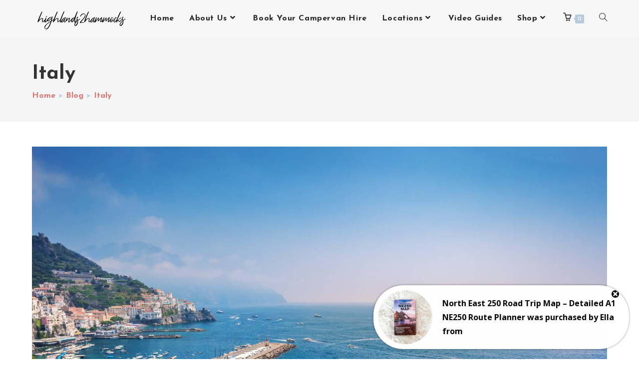

--- FILE ---
content_type: text/html; charset=UTF-8
request_url: https://highlands2hammocks.co.uk/tag/italy/
body_size: 43331
content:
<!DOCTYPE html>
<html class="html" lang="en-GB">
<head>
	<meta charset="UTF-8">
	<link rel="profile" href="https://gmpg.org/xfn/11">

	<meta name='robots' content='index, follow, max-image-preview:large, max-snippet:-1, max-video-preview:-1' />
	<style>img:is([sizes="auto" i], [sizes^="auto," i]) { contain-intrinsic-size: 3000px 1500px }</style>
	<meta name="viewport" content="width=device-width, initial-scale=1">
	<!-- This site is optimized with the Yoast SEO plugin v26.7 - https://yoast.com/wordpress/plugins/seo/ -->
	<title>Italy Archives - highlands2hammocks</title>
	<link rel="canonical" href="https://highlands2hammocks.co.uk/tag/italy/" />
	<link rel="next" href="https://highlands2hammocks.co.uk/tag/italy/page/2/" />
	<meta property="og:locale" content="en_GB" />
	<meta property="og:type" content="article" />
	<meta property="og:title" content="Italy Archives - highlands2hammocks" />
	<meta property="og:url" content="https://highlands2hammocks.co.uk/tag/italy/" />
	<meta property="og:site_name" content="highlands2hammocks" />
	<meta property="og:image" content="https://highlands2hammocks.co.uk/wp-content/uploads/2018/08/fiji-sunset.jpg" />
	<meta property="og:image:width" content="1140" />
	<meta property="og:image:height" content="855" />
	<meta property="og:image:type" content="image/jpeg" />
	<meta name="twitter:card" content="summary_large_image" />
	<meta name="twitter:site" content="@highlands2hamm" />
	<script type="application/ld+json" class="yoast-schema-graph">{"@context":"https://schema.org","@graph":[{"@type":"CollectionPage","@id":"https://highlands2hammocks.co.uk/tag/italy/","url":"https://highlands2hammocks.co.uk/tag/italy/","name":"Italy Archives - highlands2hammocks","isPartOf":{"@id":"https://highlands2hammocks.co.uk/#website"},"primaryImageOfPage":{"@id":"https://highlands2hammocks.co.uk/tag/italy/#primaryimage"},"image":{"@id":"https://highlands2hammocks.co.uk/tag/italy/#primaryimage"},"thumbnailUrl":"https://highlands2hammocks.co.uk/wp-content/uploads/2024/10/3-day-cruise-to-Mediterranean-Italy-6.jpg","breadcrumb":{"@id":"https://highlands2hammocks.co.uk/tag/italy/#breadcrumb"},"inLanguage":"en-GB"},{"@type":"ImageObject","inLanguage":"en-GB","@id":"https://highlands2hammocks.co.uk/tag/italy/#primaryimage","url":"https://highlands2hammocks.co.uk/wp-content/uploads/2024/10/3-day-cruise-to-Mediterranean-Italy-6.jpg","contentUrl":"https://highlands2hammocks.co.uk/wp-content/uploads/2024/10/3-day-cruise-to-Mediterranean-Italy-6.jpg","width":1500,"height":1100},{"@type":"BreadcrumbList","@id":"https://highlands2hammocks.co.uk/tag/italy/#breadcrumb","itemListElement":[{"@type":"ListItem","position":1,"name":"Home","item":"https://highlands2hammocks.co.uk/"},{"@type":"ListItem","position":2,"name":"Italy"}]},{"@type":"WebSite","@id":"https://highlands2hammocks.co.uk/#website","url":"https://highlands2hammocks.co.uk/","name":"highlands2hammocks","description":"Live to Inspire","publisher":{"@id":"https://highlands2hammocks.co.uk/#organization"},"potentialAction":[{"@type":"SearchAction","target":{"@type":"EntryPoint","urlTemplate":"https://highlands2hammocks.co.uk/?s={search_term_string}"},"query-input":{"@type":"PropertyValueSpecification","valueRequired":true,"valueName":"search_term_string"}}],"inLanguage":"en-GB"},{"@type":"Organization","@id":"https://highlands2hammocks.co.uk/#organization","name":"highlands2hammocks","url":"https://highlands2hammocks.co.uk/","logo":{"@type":"ImageObject","inLanguage":"en-GB","@id":"https://highlands2hammocks.co.uk/#/schema/logo/image/","url":"https://highlands2hammocks.co.uk/wp-content/uploads/2020/01/Untitled-design.png","contentUrl":"https://highlands2hammocks.co.uk/wp-content/uploads/2020/01/Untitled-design.png","width":400,"height":400,"caption":"highlands2hammocks"},"image":{"@id":"https://highlands2hammocks.co.uk/#/schema/logo/image/"},"sameAs":["https://www.facebook.com/highlands2hammocks/","https://x.com/highlands2hamm","https://www.instagram.com/highlands2hammocks/","https://www.pinterest.co.uk/highlands2hammocks/","https://www.youtube.com/highlands2hammocks"]}]}</script>
	<!-- / Yoast SEO plugin. -->


<link rel='dns-prefetch' href='//scripts.mediavine.com' />
<link rel='dns-prefetch' href='//www.google.com' />
<link rel='dns-prefetch' href='//capi-automation.s3.us-east-2.amazonaws.com' />
<link rel='dns-prefetch' href='//www.googletagmanager.com' />
<link rel='dns-prefetch' href='//fonts.googleapis.com' />
<link rel="alternate" type="application/rss+xml" title="highlands2hammocks &raquo; Feed" href="https://highlands2hammocks.co.uk/feed/" />
<link rel="alternate" type="application/rss+xml" title="highlands2hammocks &raquo; Comments Feed" href="https://highlands2hammocks.co.uk/comments/feed/" />
<link rel="alternate" type="application/rss+xml" title="highlands2hammocks &raquo; Italy Tag Feed" href="https://highlands2hammocks.co.uk/tag/italy/feed/" />
<script>
window._wpemojiSettings = {"baseUrl":"https:\/\/s.w.org\/images\/core\/emoji\/16.0.1\/72x72\/","ext":".png","svgUrl":"https:\/\/s.w.org\/images\/core\/emoji\/16.0.1\/svg\/","svgExt":".svg","source":{"concatemoji":"https:\/\/highlands2hammocks.co.uk\/wp-includes\/js\/wp-emoji-release.min.js?ver=6.8.3"}};
/*! This file is auto-generated */
!function(s,n){var o,i,e;function c(e){try{var t={supportTests:e,timestamp:(new Date).valueOf()};sessionStorage.setItem(o,JSON.stringify(t))}catch(e){}}function p(e,t,n){e.clearRect(0,0,e.canvas.width,e.canvas.height),e.fillText(t,0,0);var t=new Uint32Array(e.getImageData(0,0,e.canvas.width,e.canvas.height).data),a=(e.clearRect(0,0,e.canvas.width,e.canvas.height),e.fillText(n,0,0),new Uint32Array(e.getImageData(0,0,e.canvas.width,e.canvas.height).data));return t.every(function(e,t){return e===a[t]})}function u(e,t){e.clearRect(0,0,e.canvas.width,e.canvas.height),e.fillText(t,0,0);for(var n=e.getImageData(16,16,1,1),a=0;a<n.data.length;a++)if(0!==n.data[a])return!1;return!0}function f(e,t,n,a){switch(t){case"flag":return n(e,"\ud83c\udff3\ufe0f\u200d\u26a7\ufe0f","\ud83c\udff3\ufe0f\u200b\u26a7\ufe0f")?!1:!n(e,"\ud83c\udde8\ud83c\uddf6","\ud83c\udde8\u200b\ud83c\uddf6")&&!n(e,"\ud83c\udff4\udb40\udc67\udb40\udc62\udb40\udc65\udb40\udc6e\udb40\udc67\udb40\udc7f","\ud83c\udff4\u200b\udb40\udc67\u200b\udb40\udc62\u200b\udb40\udc65\u200b\udb40\udc6e\u200b\udb40\udc67\u200b\udb40\udc7f");case"emoji":return!a(e,"\ud83e\udedf")}return!1}function g(e,t,n,a){var r="undefined"!=typeof WorkerGlobalScope&&self instanceof WorkerGlobalScope?new OffscreenCanvas(300,150):s.createElement("canvas"),o=r.getContext("2d",{willReadFrequently:!0}),i=(o.textBaseline="top",o.font="600 32px Arial",{});return e.forEach(function(e){i[e]=t(o,e,n,a)}),i}function t(e){var t=s.createElement("script");t.src=e,t.defer=!0,s.head.appendChild(t)}"undefined"!=typeof Promise&&(o="wpEmojiSettingsSupports",i=["flag","emoji"],n.supports={everything:!0,everythingExceptFlag:!0},e=new Promise(function(e){s.addEventListener("DOMContentLoaded",e,{once:!0})}),new Promise(function(t){var n=function(){try{var e=JSON.parse(sessionStorage.getItem(o));if("object"==typeof e&&"number"==typeof e.timestamp&&(new Date).valueOf()<e.timestamp+604800&&"object"==typeof e.supportTests)return e.supportTests}catch(e){}return null}();if(!n){if("undefined"!=typeof Worker&&"undefined"!=typeof OffscreenCanvas&&"undefined"!=typeof URL&&URL.createObjectURL&&"undefined"!=typeof Blob)try{var e="postMessage("+g.toString()+"("+[JSON.stringify(i),f.toString(),p.toString(),u.toString()].join(",")+"));",a=new Blob([e],{type:"text/javascript"}),r=new Worker(URL.createObjectURL(a),{name:"wpTestEmojiSupports"});return void(r.onmessage=function(e){c(n=e.data),r.terminate(),t(n)})}catch(e){}c(n=g(i,f,p,u))}t(n)}).then(function(e){for(var t in e)n.supports[t]=e[t],n.supports.everything=n.supports.everything&&n.supports[t],"flag"!==t&&(n.supports.everythingExceptFlag=n.supports.everythingExceptFlag&&n.supports[t]);n.supports.everythingExceptFlag=n.supports.everythingExceptFlag&&!n.supports.flag,n.DOMReady=!1,n.readyCallback=function(){n.DOMReady=!0}}).then(function(){return e}).then(function(){var e;n.supports.everything||(n.readyCallback(),(e=n.source||{}).concatemoji?t(e.concatemoji):e.wpemoji&&e.twemoji&&(t(e.twemoji),t(e.wpemoji)))}))}((window,document),window._wpemojiSettings);
</script>
<link rel='stylesheet' id='sbi_styles-css' href='https://highlands2hammocks.co.uk/wp-content/plugins/instagram-feed/css/sbi-styles.min.css?ver=6.10.0' media='all' />
<style id='wp-emoji-styles-inline-css'>

	img.wp-smiley, img.emoji {
		display: inline !important;
		border: none !important;
		box-shadow: none !important;
		height: 1em !important;
		width: 1em !important;
		margin: 0 0.07em !important;
		vertical-align: -0.1em !important;
		background: none !important;
		padding: 0 !important;
	}
</style>
<style id='classic-theme-styles-inline-css'>
/*! This file is auto-generated */
.wp-block-button__link{color:#fff;background-color:#32373c;border-radius:9999px;box-shadow:none;text-decoration:none;padding:calc(.667em + 2px) calc(1.333em + 2px);font-size:1.125em}.wp-block-file__button{background:#32373c;color:#fff;text-decoration:none}
</style>
<link rel='stylesheet' id='amazon-payments-advanced-blocks-log-out-banner-css' href='https://highlands2hammocks.co.uk/wp-content/plugins/woocommerce-gateway-amazon-payments-advanced/build/js/blocks/log-out-banner/style-index.css?ver=7b7a8388c5cd363f116c' media='all' />
<link rel='stylesheet' id='pwgc-wc-blocks-style-css' href='https://highlands2hammocks.co.uk/wp-content/plugins/pw-woocommerce-gift-cards/assets/css/blocks.css?ver=2.29' media='all' />
<style id='global-styles-inline-css'>
:root{--wp--preset--aspect-ratio--square: 1;--wp--preset--aspect-ratio--4-3: 4/3;--wp--preset--aspect-ratio--3-4: 3/4;--wp--preset--aspect-ratio--3-2: 3/2;--wp--preset--aspect-ratio--2-3: 2/3;--wp--preset--aspect-ratio--16-9: 16/9;--wp--preset--aspect-ratio--9-16: 9/16;--wp--preset--color--black: #000000;--wp--preset--color--cyan-bluish-gray: #abb8c3;--wp--preset--color--white: #ffffff;--wp--preset--color--pale-pink: #f78da7;--wp--preset--color--vivid-red: #cf2e2e;--wp--preset--color--luminous-vivid-orange: #ff6900;--wp--preset--color--luminous-vivid-amber: #fcb900;--wp--preset--color--light-green-cyan: #7bdcb5;--wp--preset--color--vivid-green-cyan: #00d084;--wp--preset--color--pale-cyan-blue: #8ed1fc;--wp--preset--color--vivid-cyan-blue: #0693e3;--wp--preset--color--vivid-purple: #9b51e0;--wp--preset--gradient--vivid-cyan-blue-to-vivid-purple: linear-gradient(135deg,rgba(6,147,227,1) 0%,rgb(155,81,224) 100%);--wp--preset--gradient--light-green-cyan-to-vivid-green-cyan: linear-gradient(135deg,rgb(122,220,180) 0%,rgb(0,208,130) 100%);--wp--preset--gradient--luminous-vivid-amber-to-luminous-vivid-orange: linear-gradient(135deg,rgba(252,185,0,1) 0%,rgba(255,105,0,1) 100%);--wp--preset--gradient--luminous-vivid-orange-to-vivid-red: linear-gradient(135deg,rgba(255,105,0,1) 0%,rgb(207,46,46) 100%);--wp--preset--gradient--very-light-gray-to-cyan-bluish-gray: linear-gradient(135deg,rgb(238,238,238) 0%,rgb(169,184,195) 100%);--wp--preset--gradient--cool-to-warm-spectrum: linear-gradient(135deg,rgb(74,234,220) 0%,rgb(151,120,209) 20%,rgb(207,42,186) 40%,rgb(238,44,130) 60%,rgb(251,105,98) 80%,rgb(254,248,76) 100%);--wp--preset--gradient--blush-light-purple: linear-gradient(135deg,rgb(255,206,236) 0%,rgb(152,150,240) 100%);--wp--preset--gradient--blush-bordeaux: linear-gradient(135deg,rgb(254,205,165) 0%,rgb(254,45,45) 50%,rgb(107,0,62) 100%);--wp--preset--gradient--luminous-dusk: linear-gradient(135deg,rgb(255,203,112) 0%,rgb(199,81,192) 50%,rgb(65,88,208) 100%);--wp--preset--gradient--pale-ocean: linear-gradient(135deg,rgb(255,245,203) 0%,rgb(182,227,212) 50%,rgb(51,167,181) 100%);--wp--preset--gradient--electric-grass: linear-gradient(135deg,rgb(202,248,128) 0%,rgb(113,206,126) 100%);--wp--preset--gradient--midnight: linear-gradient(135deg,rgb(2,3,129) 0%,rgb(40,116,252) 100%);--wp--preset--font-size--small: 13px;--wp--preset--font-size--medium: 20px;--wp--preset--font-size--large: 36px;--wp--preset--font-size--x-large: 42px;--wp--preset--spacing--20: 0.44rem;--wp--preset--spacing--30: 0.67rem;--wp--preset--spacing--40: 1rem;--wp--preset--spacing--50: 1.5rem;--wp--preset--spacing--60: 2.25rem;--wp--preset--spacing--70: 3.38rem;--wp--preset--spacing--80: 5.06rem;--wp--preset--shadow--natural: 6px 6px 9px rgba(0, 0, 0, 0.2);--wp--preset--shadow--deep: 12px 12px 50px rgba(0, 0, 0, 0.4);--wp--preset--shadow--sharp: 6px 6px 0px rgba(0, 0, 0, 0.2);--wp--preset--shadow--outlined: 6px 6px 0px -3px rgba(255, 255, 255, 1), 6px 6px rgba(0, 0, 0, 1);--wp--preset--shadow--crisp: 6px 6px 0px rgba(0, 0, 0, 1);}:where(.is-layout-flex){gap: 0.5em;}:where(.is-layout-grid){gap: 0.5em;}body .is-layout-flex{display: flex;}.is-layout-flex{flex-wrap: wrap;align-items: center;}.is-layout-flex > :is(*, div){margin: 0;}body .is-layout-grid{display: grid;}.is-layout-grid > :is(*, div){margin: 0;}:where(.wp-block-columns.is-layout-flex){gap: 2em;}:where(.wp-block-columns.is-layout-grid){gap: 2em;}:where(.wp-block-post-template.is-layout-flex){gap: 1.25em;}:where(.wp-block-post-template.is-layout-grid){gap: 1.25em;}.has-black-color{color: var(--wp--preset--color--black) !important;}.has-cyan-bluish-gray-color{color: var(--wp--preset--color--cyan-bluish-gray) !important;}.has-white-color{color: var(--wp--preset--color--white) !important;}.has-pale-pink-color{color: var(--wp--preset--color--pale-pink) !important;}.has-vivid-red-color{color: var(--wp--preset--color--vivid-red) !important;}.has-luminous-vivid-orange-color{color: var(--wp--preset--color--luminous-vivid-orange) !important;}.has-luminous-vivid-amber-color{color: var(--wp--preset--color--luminous-vivid-amber) !important;}.has-light-green-cyan-color{color: var(--wp--preset--color--light-green-cyan) !important;}.has-vivid-green-cyan-color{color: var(--wp--preset--color--vivid-green-cyan) !important;}.has-pale-cyan-blue-color{color: var(--wp--preset--color--pale-cyan-blue) !important;}.has-vivid-cyan-blue-color{color: var(--wp--preset--color--vivid-cyan-blue) !important;}.has-vivid-purple-color{color: var(--wp--preset--color--vivid-purple) !important;}.has-black-background-color{background-color: var(--wp--preset--color--black) !important;}.has-cyan-bluish-gray-background-color{background-color: var(--wp--preset--color--cyan-bluish-gray) !important;}.has-white-background-color{background-color: var(--wp--preset--color--white) !important;}.has-pale-pink-background-color{background-color: var(--wp--preset--color--pale-pink) !important;}.has-vivid-red-background-color{background-color: var(--wp--preset--color--vivid-red) !important;}.has-luminous-vivid-orange-background-color{background-color: var(--wp--preset--color--luminous-vivid-orange) !important;}.has-luminous-vivid-amber-background-color{background-color: var(--wp--preset--color--luminous-vivid-amber) !important;}.has-light-green-cyan-background-color{background-color: var(--wp--preset--color--light-green-cyan) !important;}.has-vivid-green-cyan-background-color{background-color: var(--wp--preset--color--vivid-green-cyan) !important;}.has-pale-cyan-blue-background-color{background-color: var(--wp--preset--color--pale-cyan-blue) !important;}.has-vivid-cyan-blue-background-color{background-color: var(--wp--preset--color--vivid-cyan-blue) !important;}.has-vivid-purple-background-color{background-color: var(--wp--preset--color--vivid-purple) !important;}.has-black-border-color{border-color: var(--wp--preset--color--black) !important;}.has-cyan-bluish-gray-border-color{border-color: var(--wp--preset--color--cyan-bluish-gray) !important;}.has-white-border-color{border-color: var(--wp--preset--color--white) !important;}.has-pale-pink-border-color{border-color: var(--wp--preset--color--pale-pink) !important;}.has-vivid-red-border-color{border-color: var(--wp--preset--color--vivid-red) !important;}.has-luminous-vivid-orange-border-color{border-color: var(--wp--preset--color--luminous-vivid-orange) !important;}.has-luminous-vivid-amber-border-color{border-color: var(--wp--preset--color--luminous-vivid-amber) !important;}.has-light-green-cyan-border-color{border-color: var(--wp--preset--color--light-green-cyan) !important;}.has-vivid-green-cyan-border-color{border-color: var(--wp--preset--color--vivid-green-cyan) !important;}.has-pale-cyan-blue-border-color{border-color: var(--wp--preset--color--pale-cyan-blue) !important;}.has-vivid-cyan-blue-border-color{border-color: var(--wp--preset--color--vivid-cyan-blue) !important;}.has-vivid-purple-border-color{border-color: var(--wp--preset--color--vivid-purple) !important;}.has-vivid-cyan-blue-to-vivid-purple-gradient-background{background: var(--wp--preset--gradient--vivid-cyan-blue-to-vivid-purple) !important;}.has-light-green-cyan-to-vivid-green-cyan-gradient-background{background: var(--wp--preset--gradient--light-green-cyan-to-vivid-green-cyan) !important;}.has-luminous-vivid-amber-to-luminous-vivid-orange-gradient-background{background: var(--wp--preset--gradient--luminous-vivid-amber-to-luminous-vivid-orange) !important;}.has-luminous-vivid-orange-to-vivid-red-gradient-background{background: var(--wp--preset--gradient--luminous-vivid-orange-to-vivid-red) !important;}.has-very-light-gray-to-cyan-bluish-gray-gradient-background{background: var(--wp--preset--gradient--very-light-gray-to-cyan-bluish-gray) !important;}.has-cool-to-warm-spectrum-gradient-background{background: var(--wp--preset--gradient--cool-to-warm-spectrum) !important;}.has-blush-light-purple-gradient-background{background: var(--wp--preset--gradient--blush-light-purple) !important;}.has-blush-bordeaux-gradient-background{background: var(--wp--preset--gradient--blush-bordeaux) !important;}.has-luminous-dusk-gradient-background{background: var(--wp--preset--gradient--luminous-dusk) !important;}.has-pale-ocean-gradient-background{background: var(--wp--preset--gradient--pale-ocean) !important;}.has-electric-grass-gradient-background{background: var(--wp--preset--gradient--electric-grass) !important;}.has-midnight-gradient-background{background: var(--wp--preset--gradient--midnight) !important;}.has-small-font-size{font-size: var(--wp--preset--font-size--small) !important;}.has-medium-font-size{font-size: var(--wp--preset--font-size--medium) !important;}.has-large-font-size{font-size: var(--wp--preset--font-size--large) !important;}.has-x-large-font-size{font-size: var(--wp--preset--font-size--x-large) !important;}
:where(.wp-block-post-template.is-layout-flex){gap: 1.25em;}:where(.wp-block-post-template.is-layout-grid){gap: 1.25em;}
:where(.wp-block-columns.is-layout-flex){gap: 2em;}:where(.wp-block-columns.is-layout-grid){gap: 2em;}
:root :where(.wp-block-pullquote){font-size: 1.5em;line-height: 1.6;}
</style>
<link rel='stylesheet' id='pisol-sales-notification-css' href='https://highlands2hammocks.co.uk/wp-content/plugins/live-sales-notifications-for-woocommerce/public/css/pisol-sales-notification-public.css?ver=2.3.43' media='all' />
<link rel='stylesheet' id='pisol-sales-notification-animate-css' href='https://highlands2hammocks.co.uk/wp-content/plugins/live-sales-notifications-for-woocommerce/public/css/animate.css?ver=2.3.43' media='all' />
<style id='pisol-sales-notification-animate-inline-css'>

		.pi-popup{
			background-color:#ffffff;
			 right:20px; bottom:20px; 
			width:40vw;
			border-radius:60px;
			background-image: none !important;
		}

		.pi-popup-image{
			max-width: 25%;
			order: 1;
			padding:10px;
		}

		.pi-popup-image img{
			border-radius:60px;
		}

		.pi-popup-content{
			order: 2;
			color:#000000;
			font-size:16px;
			font-weight:bold;
		}
		
		.pi-product{
			color:#000000;
			font-size:16px;
			font-weight:normal;
		}

		.pi-product_link{
			color:#000000;
			font-size:16px;
			font-weight:bold;
		}

		.pi-time{
			color:#000000;
			font-size:16px;
			font-weight:bold;
		}

		.pi-date{
			color:#000000;
			font-size:16px;
			font-weight:bold;
		}

		.pi-country{
			color:#000000;
			font-size:16px;
			font-weight:bold;
		}

		.pi-state{
			color:#000000;
			font-size:16px;
			font-weight:bold;
		}

		.pi-city{
			color:#000000;
			font-size:16px;
			font-weight:bold;
		}

		.pi-first_name{
			color:#000000;
			font-size:16px;
			font-weight:bold;
		}

		@media (max-width:768px){
			.pi-popup{
				bottom:0px !important;
				left:0px !important;
				top:auto;
				width:100% !important;
				border-radius:0 !important;
			  }

			.pi-popup-image{
				width: 25% !important;
			}

			.pi-popup-close{
				right:10px;
			}
		}
		
</style>
<style id='woocommerce-inline-inline-css'>
.woocommerce form .form-row .required { visibility: visible; }
</style>
<link rel='stylesheet' id='oceanwp-style-css' href='https://highlands2hammocks.co.uk/wp-content/themes/oceanwp/assets/css/style.min.css?ver=1.0' media='all' />
<style id='oceanwp-style-inline-css'>
div.wpforms-container-full .wpforms-form input[type=submit]:hover,
			div.wpforms-container-full .wpforms-form input[type=submit]:focus,
			div.wpforms-container-full .wpforms-form input[type=submit]:active,
			div.wpforms-container-full .wpforms-form button[type=submit]:hover,
			div.wpforms-container-full .wpforms-form button[type=submit]:focus,
			div.wpforms-container-full .wpforms-form button[type=submit]:active,
			div.wpforms-container-full .wpforms-form .wpforms-page-button:hover,
			div.wpforms-container-full .wpforms-form .wpforms-page-button:active,
			div.wpforms-container-full .wpforms-form .wpforms-page-button:focus {
				border: none;
			}
</style>
<link rel='stylesheet' id='child-style-css' href='https://highlands2hammocks.co.uk/wp-content/themes/highlands2hammocks-child-theme-master/style.css?ver=6.8.3' media='all' />
<link rel='stylesheet' id='elementor-frontend-css' href='https://highlands2hammocks.co.uk/wp-content/plugins/elementor/assets/css/frontend.min.css?ver=3.34.1' media='all' />
<link rel='stylesheet' id='eael-general-css' href='https://highlands2hammocks.co.uk/wp-content/plugins/essential-addons-for-elementor-lite/assets/front-end/css/view/general.min.css?ver=6.5.7' media='all' />
<link rel='stylesheet' id='eael-15451-css' href='https://highlands2hammocks.co.uk/wp-content/uploads/essential-addons-elementor/eael-15451.css?ver=1730228872' media='all' />
<link rel='stylesheet' id='elementor-post-15451-css' href='https://highlands2hammocks.co.uk/wp-content/uploads/elementor/css/post-15451.css?ver=1768313737' media='all' />
<link rel='stylesheet' id='oceanwp-woo-mini-cart-css' href='https://highlands2hammocks.co.uk/wp-content/themes/oceanwp/assets/css/woo/woo-mini-cart.min.css?ver=6.8.3' media='all' />
<link rel='stylesheet' id='font-awesome-css' href='https://highlands2hammocks.co.uk/wp-content/themes/oceanwp/assets/fonts/fontawesome/css/all.min.css?ver=6.4.2' media='all' />
<link rel='stylesheet' id='simple-line-icons-css' href='https://highlands2hammocks.co.uk/wp-content/themes/oceanwp/assets/css/third/simple-line-icons.min.css?ver=2.4.0' media='all' />
<link rel='stylesheet' id='oceanwp-google-font-open-sans-css' href='//fonts.googleapis.com/css?family=Open+Sans%3A100%2C200%2C300%2C400%2C500%2C600%2C700%2C800%2C900%2C100i%2C200i%2C300i%2C400i%2C500i%2C600i%2C700i%2C800i%2C900i&#038;subset=latin&#038;display=swap&#038;ver=6.8.3' media='all' />
<link rel='stylesheet' id='oceanwp-google-font-josefin-sans-css' href='//fonts.googleapis.com/css?family=Josefin+Sans%3A100%2C200%2C300%2C400%2C500%2C600%2C700%2C800%2C900%2C100i%2C200i%2C300i%2C400i%2C500i%2C600i%2C700i%2C800i%2C900i&#038;subset=latin&#038;display=swap&#038;ver=6.8.3' media='all' />
<link rel='stylesheet' id='oceanwp-woocommerce-css' href='https://highlands2hammocks.co.uk/wp-content/themes/oceanwp/assets/css/woo/woocommerce.min.css?ver=6.8.3' media='all' />
<link rel='stylesheet' id='oceanwp-woo-star-font-css' href='https://highlands2hammocks.co.uk/wp-content/themes/oceanwp/assets/css/woo/woo-star-font.min.css?ver=6.8.3' media='all' />
<link rel='stylesheet' id='oceanwp-woo-quick-view-css' href='https://highlands2hammocks.co.uk/wp-content/themes/oceanwp/assets/css/woo/woo-quick-view.min.css?ver=6.8.3' media='all' />
<link rel='stylesheet' id='woo_discount_pro_style-css' href='https://highlands2hammocks.co.uk/wp-content/plugins/woo-discount-rules-pro/Assets/Css/awdr_style.css?ver=2.6.13' media='all' />
<link rel='stylesheet' id='oe-widgets-style-css' href='https://highlands2hammocks.co.uk/wp-content/plugins/ocean-extra/assets/css/widgets.css?ver=6.8.3' media='all' />
<link rel='stylesheet' id='oss-social-share-style-css' href='https://highlands2hammocks.co.uk/wp-content/plugins/ocean-social-sharing/assets/css/style.min.css?ver=6.8.3' media='all' />
<link rel='stylesheet' id='osh-styles-css' href='https://highlands2hammocks.co.uk/wp-content/plugins/ocean-sticky-header/assets/css/style.min.css?ver=6.8.3' media='all' />
<link rel='stylesheet' id='owp-style-css' href='https://highlands2hammocks.co.uk/wp-content/plugins/ocean-woo-popup/assets/css/style.min.css?ver=6.8.3' media='all' />
<link rel='stylesheet' id='elementor-gf-local-notonastaliqurdu-css' href='https://highlands2hammocks.co.uk/wp-content/uploads/elementor/google-fonts/css/notonastaliqurdu.css?ver=1742308576' media='all' />
<link rel='stylesheet' id='elementor-gf-local-notonaskharabic-css' href='https://highlands2hammocks.co.uk/wp-content/uploads/elementor/google-fonts/css/notonaskharabic.css?ver=1742308579' media='all' />
<script type="text/template" id="tmpl-variation-template">
	<div class="woocommerce-variation-description">{{{ data.variation.variation_description }}}</div>
	<div class="woocommerce-variation-price">{{{ data.variation.price_html }}}</div>
	<div class="woocommerce-variation-availability">{{{ data.variation.availability_html }}}</div>
</script>
<script type="text/template" id="tmpl-unavailable-variation-template">
	<p role="alert">Sorry, this product is unavailable. Please choose a different combination.</p>
</script>
<script src="https://highlands2hammocks.co.uk/wp-includes/js/jquery/jquery.min.js?ver=3.7.1" id="jquery-core-js"></script>
<script src="https://highlands2hammocks.co.uk/wp-includes/js/jquery/jquery-migrate.min.js?ver=3.4.1" id="jquery-migrate-js"></script>
<script async="async" fetchpriority="high" data-noptimize="1" data-cfasync="false" src="https://scripts.mediavine.com/tags/highlands-2-hammocks.js?ver=6.8.3" id="mv-script-wrapper-js"></script>
<script src="https://highlands2hammocks.co.uk/wp-content/plugins/woocommerce/assets/js/jquery-blockui/jquery.blockUI.min.js?ver=2.7.0-wc.10.4.3" id="wc-jquery-blockui-js" defer data-wp-strategy="defer"></script>
<script id="wc-add-to-cart-js-extra">
var wc_add_to_cart_params = {"ajax_url":"\/wp-admin\/admin-ajax.php","wc_ajax_url":"\/?wc-ajax=%%endpoint%%","i18n_view_cart":"View basket","cart_url":"https:\/\/highlands2hammocks.co.uk\/cart\/","is_cart":"","cart_redirect_after_add":"no"};
</script>
<script src="https://highlands2hammocks.co.uk/wp-content/plugins/woocommerce/assets/js/frontend/add-to-cart.min.js?ver=10.4.3" id="wc-add-to-cart-js" defer data-wp-strategy="defer"></script>
<script src="https://highlands2hammocks.co.uk/wp-content/plugins/woocommerce/assets/js/js-cookie/js.cookie.min.js?ver=2.1.4-wc.10.4.3" id="wc-js-cookie-js" defer data-wp-strategy="defer"></script>
<script id="woocommerce-js-extra">
var woocommerce_params = {"ajax_url":"\/wp-admin\/admin-ajax.php","wc_ajax_url":"\/?wc-ajax=%%endpoint%%","i18n_password_show":"Show password","i18n_password_hide":"Hide password"};
</script>
<script src="https://highlands2hammocks.co.uk/wp-content/plugins/woocommerce/assets/js/frontend/woocommerce.min.js?ver=10.4.3" id="woocommerce-js" defer data-wp-strategy="defer"></script>
<script id="WCPAY_ASSETS-js-extra">
var wcpayAssets = {"url":"https:\/\/highlands2hammocks.co.uk\/wp-content\/plugins\/woocommerce-payments\/dist\/"};
</script>
<script src="https://www.google.com/recaptcha/api.js?hl=en-GB&amp;ver=6.8.3" id="recaptcha-js"></script>

<!-- Google tag (gtag.js) snippet added by Site Kit -->
<!-- Google Analytics snippet added by Site Kit -->
<script src="https://www.googletagmanager.com/gtag/js?id=G-1FTW6L1FLH" id="google_gtagjs-js" async></script>
<script id="google_gtagjs-js-after">
window.dataLayer = window.dataLayer || [];function gtag(){dataLayer.push(arguments);}
gtag("set","linker",{"domains":["highlands2hammocks.co.uk"]});
gtag("js", new Date());
gtag("set", "developer_id.dZTNiMT", true);
gtag("config", "G-1FTW6L1FLH");
</script>
<script src="https://highlands2hammocks.co.uk/wp-includes/js/underscore.min.js?ver=1.13.7" id="underscore-js"></script>
<script id="wp-util-js-extra">
var _wpUtilSettings = {"ajax":{"url":"\/wp-admin\/admin-ajax.php"}};
</script>
<script src="https://highlands2hammocks.co.uk/wp-includes/js/wp-util.min.js?ver=6.8.3" id="wp-util-js"></script>
<script id="wc-add-to-cart-variation-js-extra">
var wc_add_to_cart_variation_params = {"wc_ajax_url":"\/?wc-ajax=%%endpoint%%","i18n_no_matching_variations_text":"Sorry, no products matched your selection. Please choose a different combination.","i18n_make_a_selection_text":"Please select some product options before adding this product to your basket.","i18n_unavailable_text":"Sorry, this product is unavailable. Please choose a different combination.","i18n_reset_alert_text":"Your selection has been reset. Please select some product options before adding this product to your cart."};
</script>
<script src="https://highlands2hammocks.co.uk/wp-content/plugins/woocommerce/assets/js/frontend/add-to-cart-variation.min.js?ver=10.4.3" id="wc-add-to-cart-variation-js" defer data-wp-strategy="defer"></script>
<script src="https://highlands2hammocks.co.uk/wp-content/plugins/woocommerce/assets/js/flexslider/jquery.flexslider.min.js?ver=2.7.2-wc.10.4.3" id="wc-flexslider-js" defer data-wp-strategy="defer"></script>
<script id="wc-cart-fragments-js-extra">
var wc_cart_fragments_params = {"ajax_url":"\/wp-admin\/admin-ajax.php","wc_ajax_url":"\/?wc-ajax=%%endpoint%%","cart_hash_key":"wc_cart_hash_ce1857de4bfb4e59cca5032cd954e4ea","fragment_name":"wc_fragments_ce1857de4bfb4e59cca5032cd954e4ea","request_timeout":"5000"};
</script>
<script src="https://highlands2hammocks.co.uk/wp-content/plugins/woocommerce/assets/js/frontend/cart-fragments.min.js?ver=10.4.3" id="wc-cart-fragments-js" defer data-wp-strategy="defer"></script>
<link rel="https://api.w.org/" href="https://highlands2hammocks.co.uk/wp-json/" /><link rel="alternate" title="JSON" type="application/json" href="https://highlands2hammocks.co.uk/wp-json/wp/v2/tags/157" /><link rel="EditURI" type="application/rsd+xml" title="RSD" href="https://highlands2hammocks.co.uk/xmlrpc.php?rsd" />
<meta name="generator" content="WordPress 6.8.3" />
<meta name="generator" content="WooCommerce 10.4.3" />
<script type="text/javascript">
    (function(c,l,a,r,i,t,y){
        c[a]=c[a]||function(){(c[a].q=c[a].q||[]).push(arguments)};
        t=l.createElement(r);t.async=1;t.src="https://www.clarity.ms/tag/"+i;
        y=l.getElementsByTagName(r)[0];y.parentNode.insertBefore(t,y);
    })(window, document, "clarity", "script", "i0osgbn1pa");
</script>

<meta name="msvalidate.01" content="5D6FEDC5AC82CD00DA8A486F0700EA0C" />

<meta name="yandex-verification" content="75e58ee0d32ed247" />

<meta name="p:domain_verify" content="ac9f134431d0bbec95def52719a71053"/>

<meta name="B-verify" content="2866213568154a55ae93fe9991d06fb4c4b9f1b1" />

<meta property="fb:pages" content="328765067542230" />

<meta name="facebook-domain-verification" content="xdivbpvipdi3ix2s7oh5o29fy7gi34" />


<?php
  header('Location: https://srv.adstxtmanager.com/9563/highlands2hammocks.co.uk');
  exit;
?>

<meta property="og:image" content="https://highlands2hammocks.co.uk/wp-content/uploads/2020/12/hidden-valley-3-1.jpg" />
<link rel="image_src" href="https://highlands2hammocks.co.uk/wp-content/uploads/2020/12/hidden-valley-3-1.jpg" />







<!-- Start Get Your Guide -->
<script async defer src="https://widget.getyourguide.com/v2/widget.js"></script>
<!-- End Get Your Guide -->


<!-- GetYourGuide Analytics -->

<script async defer src="https://widget.getyourguide.com/dist/pa.umd.production.min.js" data-gyg-partner-id="COST39Q"></script>


<meta name="partnerboostverifycode" content="32dc01246faccb7f5b3cad5016dd5033" />

<meta name="generator" content="Site Kit by Google 1.170.0" /><!-- Google site verification - Google for WooCommerce -->
<meta name="google-site-verification" content="3pFol9x5Im8kpIKJFLkbHQzTXuIzmIgtXNzMvlebbUA" />
	<noscript><style>.woocommerce-product-gallery{ opacity: 1 !important; }</style></noscript>
	<meta name="generator" content="Elementor 3.34.1; features: e_font_icon_svg, additional_custom_breakpoints; settings: css_print_method-external, google_font-enabled, font_display-auto">

<!-- Meta Pixel Code -->
<script type='text/javascript'>
!function(f,b,e,v,n,t,s){if(f.fbq)return;n=f.fbq=function(){n.callMethod?
n.callMethod.apply(n,arguments):n.queue.push(arguments)};if(!f._fbq)f._fbq=n;
n.push=n;n.loaded=!0;n.version='2.0';n.queue=[];t=b.createElement(e);t.async=!0;
t.src=v;s=b.getElementsByTagName(e)[0];s.parentNode.insertBefore(t,s)}(window,
document,'script','https://connect.facebook.net/en_US/fbevents.js');
</script>
<!-- End Meta Pixel Code -->
<script type='text/javascript'>var url = window.location.origin + '?ob=open-bridge';
            fbq('set', 'openbridge', '478714030234917', url);
fbq('init', '478714030234917', {}, {
    "agent": "wordpress-6.8.3-4.1.5"
})</script><script type='text/javascript'>
    fbq('track', 'PageView', []);
  </script>			<script  type="text/javascript">
				!function(f,b,e,v,n,t,s){if(f.fbq)return;n=f.fbq=function(){n.callMethod?
					n.callMethod.apply(n,arguments):n.queue.push(arguments)};if(!f._fbq)f._fbq=n;
					n.push=n;n.loaded=!0;n.version='2.0';n.queue=[];t=b.createElement(e);t.async=!0;
					t.src=v;s=b.getElementsByTagName(e)[0];s.parentNode.insertBefore(t,s)}(window,
					document,'script','https://connect.facebook.net/en_US/fbevents.js');
			</script>
			<!-- WooCommerce Facebook Integration Begin -->
			<script  type="text/javascript">

				fbq('init', '478714030234917', {}, {
    "agent": "woocommerce_6-10.4.3-3.5.15"
});

				document.addEventListener( 'DOMContentLoaded', function() {
					// Insert placeholder for events injected when a product is added to the cart through AJAX.
					document.body.insertAdjacentHTML( 'beforeend', '<div class=\"wc-facebook-pixel-event-placeholder\"></div>' );
				}, false );

			</script>
			<!-- WooCommerce Facebook Integration End -->
						<style>
				.e-con.e-parent:nth-of-type(n+4):not(.e-lazyloaded):not(.e-no-lazyload),
				.e-con.e-parent:nth-of-type(n+4):not(.e-lazyloaded):not(.e-no-lazyload) * {
					background-image: none !important;
				}
				@media screen and (max-height: 1024px) {
					.e-con.e-parent:nth-of-type(n+3):not(.e-lazyloaded):not(.e-no-lazyload),
					.e-con.e-parent:nth-of-type(n+3):not(.e-lazyloaded):not(.e-no-lazyload) * {
						background-image: none !important;
					}
				}
				@media screen and (max-height: 640px) {
					.e-con.e-parent:nth-of-type(n+2):not(.e-lazyloaded):not(.e-no-lazyload),
					.e-con.e-parent:nth-of-type(n+2):not(.e-lazyloaded):not(.e-no-lazyload) * {
						background-image: none !important;
					}
				}
			</style>
			<link rel="icon" href="https://highlands2hammocks.co.uk/wp-content/uploads/2023/03/cropped-Untitled-design-2-32x32.png" sizes="32x32" />
<link rel="icon" href="https://highlands2hammocks.co.uk/wp-content/uploads/2023/03/cropped-Untitled-design-2-192x192.png" sizes="192x192" />
<link rel="apple-touch-icon" href="https://highlands2hammocks.co.uk/wp-content/uploads/2023/03/cropped-Untitled-design-2-180x180.png" />
<meta name="msapplication-TileImage" content="https://highlands2hammocks.co.uk/wp-content/uploads/2023/03/cropped-Untitled-design-2-270x270.png" />
		<style id="wp-custom-css">
			/* Menu */.navigation .megamenu>li>a.menu-link{font-size:14px !important;font-weight:700 !important}#site-header{opacity:1.00 !important}#site-header .sub-menu{background-color:rgba(255,255,255,0.95)}#top-bar{display:none}/* --- Homepage styling --- *//* Latest Travel Guides */.dynamic-gallery-item-inner p{display:none}.dynamic-gallery-item-inner .item-content{display:flex;align-items:center;min-height:90px}/* Landscape Shop */li:not(.product-category) .woo-entry-inner{display:flex;flex-direction:column;align-items:center;justify-content:flex-start}.woo-entry-inner .price-wrap{margin-top:auto}.woocommerce #eael-toc{display:none}/* Post Grids */.eael-post-grid .eael-entry-thumbnail img{max-height:290px;object-fit:cover}/* Video Feeds */.yotu-button-prs{border:none !important;font-family:"Josefin Sans";font-size:12px !important;font-weight:700 !important;padding:2px 15px !important;text-transform:uppercase}.yotu-pagination-top{display:none !important}.video-tabs{width:100% !important;left:0 !important}.eael-tabs-content .clearfix,.yotu-playlist,.yotu-videos{padding-top:0 !important}/* --- Media Queries --- *//* Large Desktop */@media only screen and (min-width:1401px){/* Shop */li:not(.product-category) .woo-entry-inner{height:450px}/* Popup */.mfp-close-btn-in .mfp-close{color:#82A0BA;right:17vw}}/* Desktop */@media only screen and (max-width:1400px){/* Shop */li:not(.product-category) .woo-entry-inner{height:450px}/* Popup */.mfp-close-btn-in .mfp-close{color:#82A0BA;right:5vw}}/* Tablet */@media only screen and (max-width:768px){/* Shop */li:not(.product-category) .woo-entry-inner{height:500px}/* Instagram */#instagram-feed-widget-2{display:none}/* Popup */.mfp-close-btn-in .mfp-close{color:#82A0BA;right:5vw}}/* Mobile */@media only screen and (max-width:360px){/* Shop */li:not(.product-category) .woo-entry-inner{height:475px}/* Instagram */#instagram-feed-widget-2{display:none}/* Popup */.mfp-close-btn-in .mfp-close{color:#82A0BA;right:5vw}}/* Links Styling */.video-link-full-height{height:300px !important;transition:height 0.4s ease-in-out}.page-id-17677 header{display:none}.page-id-17677 .creative-button-inner{justify-content:flex-start}.page-id-17677 .creative-button-inner span{margin:0 auto}.page-id-17677 .video-link-animated{animation:video-button 3s infinite;animation-delay:3s}.postid-22672 header.page-header{display:block}@keyframes video-button{0%{transform:translateX(3px) rotate(1deg)}2.5%{transform:translateX(-3px) rotate(-1deg)}5%{transform:translateX(3px) rotate(1deg)}7.5%{transform:translateX(-3px) rotate(-1deg)}10%{transform:translateX(2px) rotate(1deg)}12.5%{transform:translateX(-2px) rotate(-1deg)}15%{transform:translateX(2px) rotate(1deg)}17.5%{transform:translateX(-2px) rotate(-1deg)}20%{transform:translateX(1px) rotate(1deg)}22.5%{transform:translateX(-1px) rotate(-1deg)}25%{transform:translateX(0px) rotate(0deg)}}/* Mediavine CSS */@media only screen and (min-width:1200px){.has-sidebar .content-area{max-width:calc(100% - 330px) !important}.has-sidebar .sidebar-primary{min-width:330px !important}}@media only screen and (max-width:359px){#content-wrap.clr{margin-left:unset !important;margin-right:unset !important;max-width:100% !important}#content-wrap .oceanwp-row.clr{margin-left:unset !important;margin-right:unset !important}.e-font-icon-svg{max-width:250px !important}#content-wrap section[data-settings*="classic"]{border-radius:unset !important;border-width:unset !important;box-shadow:unset !important;border:none !important}#content-wrap .elementor-widget-container{margin-left:0 !important;margin-right:0 !important}.breadcrumb_last{whitespace:wrap !important}}body.mediavine-video__has-sticky .scroll-top-right{bottom:300px !important}body.adhesion:not(.mediavine-video__has-sticky) .scroll-top-right{bottom:120px !important}.woocommerce-store-notice,p.demo_store{top:50px;bottom:unset}/* End of MV CSS */		</style>
		<!-- OceanWP CSS -->
<style type="text/css">
/* General CSS */.woocommerce-MyAccount-navigation ul li a:before,.woocommerce-checkout .woocommerce-info a,.woocommerce-checkout #payment ul.payment_methods .wc_payment_method>input[type=radio]:first-child:checked+label:before,.woocommerce-checkout #payment .payment_method_paypal .about_paypal,.woocommerce ul.products li.product li.category a:hover,.woocommerce ul.products li.product .button:hover,.woocommerce ul.products li.product .product-inner .added_to_cart:hover,.product_meta .posted_in a:hover,.product_meta .tagged_as a:hover,.woocommerce div.product .woocommerce-tabs ul.tabs li a:hover,.woocommerce div.product .woocommerce-tabs ul.tabs li.active a,.woocommerce .oceanwp-grid-list a.active,.woocommerce .oceanwp-grid-list a:hover,.woocommerce .oceanwp-off-canvas-filter:hover,.widget_shopping_cart ul.cart_list li .owp-grid-wrap .owp-grid a.remove:hover,.widget_product_categories li a:hover ~ .count,.widget_layered_nav li a:hover ~ .count,.woocommerce ul.products li.product:not(.product-category) .woo-entry-buttons li a:hover,a:hover,a.light:hover,.theme-heading .text::before,.theme-heading .text::after,#top-bar-content >a:hover,#top-bar-social li.oceanwp-email a:hover,#site-navigation-wrap .dropdown-menu >li >a:hover,#site-header.medium-header #medium-searchform button:hover,.oceanwp-mobile-menu-icon a:hover,.blog-entry.post .blog-entry-header .entry-title a:hover,.blog-entry.post .blog-entry-readmore a:hover,.blog-entry.thumbnail-entry .blog-entry-category a,ul.meta li a:hover,.dropcap,.single nav.post-navigation .nav-links .title,body .related-post-title a:hover,body #wp-calendar caption,body .contact-info-widget.default i,body .contact-info-widget.big-icons i,body .custom-links-widget .oceanwp-custom-links li a:hover,body .custom-links-widget .oceanwp-custom-links li a:hover:before,body .posts-thumbnails-widget li a:hover,body .social-widget li.oceanwp-email a:hover,.comment-author .comment-meta .comment-reply-link,#respond #cancel-comment-reply-link:hover,#footer-widgets .footer-box a:hover,#footer-bottom a:hover,#footer-bottom #footer-bottom-menu a:hover,.sidr a:hover,.sidr-class-dropdown-toggle:hover,.sidr-class-menu-item-has-children.active >a,.sidr-class-menu-item-has-children.active >a >.sidr-class-dropdown-toggle,input[type=checkbox]:checked:before{color:#b6cbdc}.woocommerce .oceanwp-grid-list a.active .owp-icon use,.woocommerce .oceanwp-grid-list a:hover .owp-icon use,.single nav.post-navigation .nav-links .title .owp-icon use,.blog-entry.post .blog-entry-readmore a:hover .owp-icon use,body .contact-info-widget.default .owp-icon use,body .contact-info-widget.big-icons .owp-icon use{stroke:#b6cbdc}.woocommerce div.product div.images .open-image,.wcmenucart-details.count,.woocommerce-message a,.woocommerce-error a,.woocommerce-info a,.woocommerce .widget_price_filter .ui-slider .ui-slider-handle,.woocommerce .widget_price_filter .ui-slider .ui-slider-range,.owp-product-nav li a.owp-nav-link:hover,.woocommerce div.product.owp-tabs-layout-vertical .woocommerce-tabs ul.tabs li a:after,.woocommerce .widget_product_categories li.current-cat >a ~ .count,.woocommerce .widget_product_categories li.current-cat >a:before,.woocommerce .widget_layered_nav li.chosen a ~ .count,.woocommerce .widget_layered_nav li.chosen a:before,#owp-checkout-timeline .active .timeline-wrapper,.bag-style:hover .wcmenucart-cart-icon .wcmenucart-count,.show-cart .wcmenucart-cart-icon .wcmenucart-count,.woocommerce ul.products li.product:not(.product-category) .image-wrap .button,input[type="button"],input[type="reset"],input[type="submit"],button[type="submit"],.button,#site-navigation-wrap .dropdown-menu >li.btn >a >span,.thumbnail:hover i,.post-quote-content,.omw-modal .omw-close-modal,body .contact-info-widget.big-icons li:hover i,body div.wpforms-container-full .wpforms-form input[type=submit],body div.wpforms-container-full .wpforms-form button[type=submit],body div.wpforms-container-full .wpforms-form .wpforms-page-button{background-color:#b6cbdc}.thumbnail:hover .link-post-svg-icon{background-color:#b6cbdc}body .contact-info-widget.big-icons li:hover .owp-icon{background-color:#b6cbdc}.current-shop-items-dropdown{border-top-color:#b6cbdc}.woocommerce div.product .woocommerce-tabs ul.tabs li.active a{border-bottom-color:#b6cbdc}.wcmenucart-details.count:before{border-color:#b6cbdc}.woocommerce ul.products li.product .button:hover{border-color:#b6cbdc}.woocommerce ul.products li.product .product-inner .added_to_cart:hover{border-color:#b6cbdc}.woocommerce div.product .woocommerce-tabs ul.tabs li.active a{border-color:#b6cbdc}.woocommerce .oceanwp-grid-list a.active{border-color:#b6cbdc}.woocommerce .oceanwp-grid-list a:hover{border-color:#b6cbdc}.woocommerce .oceanwp-off-canvas-filter:hover{border-color:#b6cbdc}.owp-product-nav li a.owp-nav-link:hover{border-color:#b6cbdc}.widget_shopping_cart_content .buttons .button:first-child:hover{border-color:#b6cbdc}.widget_shopping_cart ul.cart_list li .owp-grid-wrap .owp-grid a.remove:hover{border-color:#b6cbdc}.widget_product_categories li a:hover ~ .count{border-color:#b6cbdc}.woocommerce .widget_product_categories li.current-cat >a ~ .count{border-color:#b6cbdc}.woocommerce .widget_product_categories li.current-cat >a:before{border-color:#b6cbdc}.widget_layered_nav li a:hover ~ .count{border-color:#b6cbdc}.woocommerce .widget_layered_nav li.chosen a ~ .count{border-color:#b6cbdc}.woocommerce .widget_layered_nav li.chosen a:before{border-color:#b6cbdc}#owp-checkout-timeline.arrow .active .timeline-wrapper:before{border-top-color:#b6cbdc;border-bottom-color:#b6cbdc}#owp-checkout-timeline.arrow .active .timeline-wrapper:after{border-left-color:#b6cbdc;border-right-color:#b6cbdc}.bag-style:hover .wcmenucart-cart-icon .wcmenucart-count{border-color:#b6cbdc}.bag-style:hover .wcmenucart-cart-icon .wcmenucart-count:after{border-color:#b6cbdc}.show-cart .wcmenucart-cart-icon .wcmenucart-count{border-color:#b6cbdc}.show-cart .wcmenucart-cart-icon .wcmenucart-count:after{border-color:#b6cbdc}.woocommerce ul.products li.product:not(.product-category) .woo-product-gallery .active a{border-color:#b6cbdc}.woocommerce ul.products li.product:not(.product-category) .woo-product-gallery a:hover{border-color:#b6cbdc}.widget-title{border-color:#b6cbdc}blockquote{border-color:#b6cbdc}#searchform-dropdown{border-color:#b6cbdc}.dropdown-menu .sub-menu{border-color:#b6cbdc}.blog-entry.large-entry .blog-entry-readmore a:hover{border-color:#b6cbdc}.oceanwp-newsletter-form-wrap input[type="email"]:focus{border-color:#b6cbdc}.social-widget li.oceanwp-email a:hover{border-color:#b6cbdc}#respond #cancel-comment-reply-link:hover{border-color:#b6cbdc}body .contact-info-widget.big-icons li:hover i{border-color:#b6cbdc}#footer-widgets .oceanwp-newsletter-form-wrap input[type="email"]:focus{border-color:#b6cbdc}blockquote,.wp-block-quote{border-left-color:#b6cbdc}body .contact-info-widget.big-icons li:hover .owp-icon{border-color:#b6cbdc}.woocommerce div.product div.images .open-image:hover,.woocommerce-error a:hover,.woocommerce-info a:hover,.woocommerce-message a:hover,.woocommerce-message a:focus,.woocommerce .button:focus,.woocommerce ul.products li.product:not(.product-category) .image-wrap .button:hover,input[type="button"]:hover,input[type="reset"]:hover,input[type="submit"]:hover,button[type="submit"]:hover,input[type="button"]:focus,input[type="reset"]:focus,input[type="submit"]:focus,button[type="submit"]:focus,.button:hover,.button:focus,#site-navigation-wrap .dropdown-menu >li.btn >a:hover >span,.post-quote-author,.omw-modal .omw-close-modal:hover,body div.wpforms-container-full .wpforms-form input[type=submit]:hover,body div.wpforms-container-full .wpforms-form button[type=submit]:hover,body div.wpforms-container-full .wpforms-form .wpforms-page-button:hover{background-color:#82a0ba}.woocommerce table.shop_table,.woocommerce table.shop_table td,.woocommerce-cart .cart-collaterals .cart_totals tr td,.woocommerce-cart .cart-collaterals .cart_totals tr th,.woocommerce table.shop_table tth,.woocommerce table.shop_table tfoot td,.woocommerce table.shop_table tfoot th,.woocommerce .order_details,.woocommerce .shop_table.order_details tfoot th,.woocommerce .shop_table.customer_details th,.woocommerce .cart-collaterals .cross-sells,.woocommerce-page .cart-collaterals .cross-sells,.woocommerce .cart-collaterals .cart_totals,.woocommerce-page .cart-collaterals .cart_totals,.woocommerce .cart-collaterals h2,.woocommerce .cart-collaterals h2,.woocommerce .cart-collaterals h2,.woocommerce-cart .cart-collaterals .cart_totals .order-total th,.woocommerce-cart .cart-collaterals .cart_totals .order-total td,.woocommerce ul.order_details,.woocommerce .shop_table.order_details tfoot th,.woocommerce .shop_table.customer_details th,.woocommerce .woocommerce-checkout #customer_details h3,.woocommerce .woocommerce-checkout h3#order_review_heading,.woocommerce-checkout #payment ul.payment_methods,.woocommerce-checkout form.login,.woocommerce-checkout form.checkout_coupon,.woocommerce-checkout-review-order-table tfoot th,.woocommerce-checkout #payment,.woocommerce ul.order_details,.woocommerce #customer_login >div,.woocommerce .col-1.address,.woocommerce .col-2.address,.woocommerce-checkout .woocommerce-info,.woocommerce div.product form.cart,.product_meta,.woocommerce div.product .woocommerce-tabs ul.tabs,.woocommerce #reviews #comments ol.commentlist li .comment_container,p.stars span a,.woocommerce ul.product_list_widget li,.woocommerce .widget_shopping_cart .cart_list li,.woocommerce.widget_shopping_cart .cart_list li,.woocommerce ul.product_list_widget li:first-child,.woocommerce .widget_shopping_cart .cart_list li:first-child,.woocommerce.widget_shopping_cart .cart_list li:first-child,.widget_product_categories li a,.woocommerce .oceanwp-toolbar,.woocommerce .products.list .product,table th,table td,hr,.content-area,body.content-left-sidebar #content-wrap .content-area,.content-left-sidebar .content-area,#top-bar-wrap,#site-header,#site-header.top-header #search-toggle,.dropdown-menu ul li,.centered-minimal-page-header,.blog-entry.post,.blog-entry.grid-entry .blog-entry-inner,.blog-entry.thumbnail-entry .blog-entry-bottom,.single-post .entry-title,.single .entry-share-wrap .entry-share,.single .entry-share,.single .entry-share ul li a,.single nav.post-navigation,.single nav.post-navigation .nav-links .nav-previous,#author-bio,#author-bio .author-bio-avatar,#author-bio .author-bio-social li a,#related-posts,#comments,.comment-body,#respond #cancel-comment-reply-link,#blog-entries .type-page,.page-numbers a,.page-numbers span:not(.elementor-screen-only),.page-links span,body #wp-calendar caption,body #wp-calendar th,body #wp-calendar tbody,body .contact-info-widget.default i,body .contact-info-widget.big-icons i,body .posts-thumbnails-widget li,body .tagcloud a{border-color:#e2ebf3}body .contact-info-widget.big-icons .owp-icon,body .contact-info-widget.default .owp-icon{border-color:#e2ebf3}a{color:#db7872}a .owp-icon use{stroke:#db7872}a:hover{color:#ad413b}a:hover .owp-icon use{stroke:#ad413b}.site-breadcrumbs,.background-image-page-header .site-breadcrumbs{color:#242628}.site-breadcrumbs ul li .breadcrumb-sep,.site-breadcrumbs ol li .breadcrumb-sep{color:#b6cbdc}.site-breadcrumbs a,.background-image-page-header .site-breadcrumbs a{color:#db7872}.site-breadcrumbs a .owp-icon use,.background-image-page-header .site-breadcrumbs a .owp-icon use{stroke:#db7872}.site-breadcrumbs a:hover,.background-image-page-header .site-breadcrumbs a:hover{color:#ad413b}.site-breadcrumbs a:hover .owp-icon use,.background-image-page-header .site-breadcrumbs a:hover .owp-icon use{stroke:#ad413b}#scroll-top{border-radius:10px}#scroll-top{background-color:#b6cbdc}#scroll-top:hover{background-color:#82a0ba}.page-numbers a,.page-numbers span:not(.elementor-screen-only),.page-links span{color:#242628}.page-numbers a .owp-icon use{stroke:#242628}.page-numbers a:hover,.page-links a:hover span,.page-numbers.current,.page-numbers.current:hover{color:#242628}.page-numbers a:hover .owp-icon use{stroke:#242628}.page-numbers a,.page-numbers span:not(.elementor-screen-only),.page-links span{border-color:#e2ebf3}.page-numbers a:hover,.page-links a:hover span,.page-numbers.current,.page-numbers.current:hover{border-color:#e2ebf3}label,body div.wpforms-container-full .wpforms-form .wpforms-field-label{color:#242628}form input[type="text"],form input[type="password"],form input[type="email"],form input[type="url"],form input[type="date"],form input[type="month"],form input[type="time"],form input[type="datetime"],form input[type="datetime-local"],form input[type="week"],form input[type="number"],form input[type="search"],form input[type="tel"],form input[type="color"],form select,form textarea,.woocommerce .woocommerce-checkout .select2-container--default .select2-selection--single{border-radius:10px}body div.wpforms-container-full .wpforms-form input[type=date],body div.wpforms-container-full .wpforms-form input[type=datetime],body div.wpforms-container-full .wpforms-form input[type=datetime-local],body div.wpforms-container-full .wpforms-form input[type=email],body div.wpforms-container-full .wpforms-form input[type=month],body div.wpforms-container-full .wpforms-form input[type=number],body div.wpforms-container-full .wpforms-form input[type=password],body div.wpforms-container-full .wpforms-form input[type=range],body div.wpforms-container-full .wpforms-form input[type=search],body div.wpforms-container-full .wpforms-form input[type=tel],body div.wpforms-container-full .wpforms-form input[type=text],body div.wpforms-container-full .wpforms-form input[type=time],body div.wpforms-container-full .wpforms-form input[type=url],body div.wpforms-container-full .wpforms-form input[type=week],body div.wpforms-container-full .wpforms-form select,body div.wpforms-container-full .wpforms-form textarea{border-radius:10px}form input[type="text"],form input[type="password"],form input[type="email"],form input[type="url"],form input[type="date"],form input[type="month"],form input[type="time"],form input[type="datetime"],form input[type="datetime-local"],form input[type="week"],form input[type="number"],form input[type="search"],form input[type="tel"],form input[type="color"],form select,form textarea,.select2-container .select2-choice,.woocommerce .woocommerce-checkout .select2-container--default .select2-selection--single{border-color:#cadbcf}body div.wpforms-container-full .wpforms-form input[type=date],body div.wpforms-container-full .wpforms-form input[type=datetime],body div.wpforms-container-full .wpforms-form input[type=datetime-local],body div.wpforms-container-full .wpforms-form input[type=email],body div.wpforms-container-full .wpforms-form input[type=month],body div.wpforms-container-full .wpforms-form input[type=number],body div.wpforms-container-full .wpforms-form input[type=password],body div.wpforms-container-full .wpforms-form input[type=range],body div.wpforms-container-full .wpforms-form input[type=search],body div.wpforms-container-full .wpforms-form input[type=tel],body div.wpforms-container-full .wpforms-form input[type=text],body div.wpforms-container-full .wpforms-form input[type=time],body div.wpforms-container-full .wpforms-form input[type=url],body div.wpforms-container-full .wpforms-form input[type=week],body div.wpforms-container-full .wpforms-form select,body div.wpforms-container-full .wpforms-form textarea{border-color:#cadbcf}form input[type="text"]:focus,form input[type="password"]:focus,form input[type="email"]:focus,form input[type="tel"]:focus,form input[type="url"]:focus,form input[type="search"]:focus,form textarea:focus,.select2-drop-active,.select2-dropdown-open.select2-drop-above .select2-choice,.select2-dropdown-open.select2-drop-above .select2-choices,.select2-drop.select2-drop-above.select2-drop-active,.select2-container-active .select2-choice,.select2-container-active .select2-choices{border-color:#9cbfa5}body div.wpforms-container-full .wpforms-form input:focus,body div.wpforms-container-full .wpforms-form textarea:focus,body div.wpforms-container-full .wpforms-form select:focus{border-color:#9cbfa5}form input[type="text"],form input[type="password"],form input[type="email"],form input[type="url"],form input[type="date"],form input[type="month"],form input[type="time"],form input[type="datetime"],form input[type="datetime-local"],form input[type="week"],form input[type="number"],form input[type="search"],form input[type="tel"],form input[type="color"],form select,form textarea,.woocommerce .woocommerce-checkout .select2-container--default .select2-selection--single{background-color:#f5f5f5}body div.wpforms-container-full .wpforms-form input[type=date],body div.wpforms-container-full .wpforms-form input[type=datetime],body div.wpforms-container-full .wpforms-form input[type=datetime-local],body div.wpforms-container-full .wpforms-form input[type=email],body div.wpforms-container-full .wpforms-form input[type=month],body div.wpforms-container-full .wpforms-form input[type=number],body div.wpforms-container-full .wpforms-form input[type=password],body div.wpforms-container-full .wpforms-form input[type=range],body div.wpforms-container-full .wpforms-form input[type=search],body div.wpforms-container-full .wpforms-form input[type=tel],body div.wpforms-container-full .wpforms-form input[type=text],body div.wpforms-container-full .wpforms-form input[type=time],body div.wpforms-container-full .wpforms-form input[type=url],body div.wpforms-container-full .wpforms-form input[type=week],body div.wpforms-container-full .wpforms-form select,body div.wpforms-container-full .wpforms-form textarea{background-color:#f5f5f5}form input[type="text"],form input[type="password"],form input[type="email"],form input[type="url"],form input[type="date"],form input[type="month"],form input[type="time"],form input[type="datetime"],form input[type="datetime-local"],form input[type="week"],form input[type="number"],form input[type="search"],form input[type="tel"],form input[type="color"],form select,form textarea{color:#242628}body div.wpforms-container-full .wpforms-form input[type=date],body div.wpforms-container-full .wpforms-form input[type=datetime],body div.wpforms-container-full .wpforms-form input[type=datetime-local],body div.wpforms-container-full .wpforms-form input[type=email],body div.wpforms-container-full .wpforms-form input[type=month],body div.wpforms-container-full .wpforms-form input[type=number],body div.wpforms-container-full .wpforms-form input[type=password],body div.wpforms-container-full .wpforms-form input[type=range],body div.wpforms-container-full .wpforms-form input[type=search],body div.wpforms-container-full .wpforms-form input[type=tel],body div.wpforms-container-full .wpforms-form input[type=text],body div.wpforms-container-full .wpforms-form input[type=time],body div.wpforms-container-full .wpforms-form input[type=url],body div.wpforms-container-full .wpforms-form input[type=week],body div.wpforms-container-full .wpforms-form select,body div.wpforms-container-full .wpforms-form textarea{color:#242628}body .theme-button,body input[type="submit"],body button[type="submit"],body button,body .button,body div.wpforms-container-full .wpforms-form input[type=submit],body div.wpforms-container-full .wpforms-form button[type=submit],body div.wpforms-container-full .wpforms-form .wpforms-page-button{background-color:#9cbfa5}body .theme-button:hover,body input[type="submit"]:hover,body button[type="submit"]:hover,body button:hover,body .button:hover,body div.wpforms-container-full .wpforms-form input[type=submit]:hover,body div.wpforms-container-full .wpforms-form input[type=submit]:active,body div.wpforms-container-full .wpforms-form button[type=submit]:hover,body div.wpforms-container-full .wpforms-form button[type=submit]:active,body div.wpforms-container-full .wpforms-form .wpforms-page-button:hover,body div.wpforms-container-full .wpforms-form .wpforms-page-button:active{background-color:#6ea27c}#blog-entries ul.meta li i{color:#b6cbdc}#blog-entries ul.meta li .owp-icon use{stroke:#b6cbdc}.single-post ul.meta li i{color:#b6cbdc}.single-post ul.meta li .owp-icon use{stroke:#b6cbdc}/* Header CSS */#site-header.transparent-header{background-color:rgba(255,255,255,0.2)}#site-header.has-header-media .overlay-header-media{background-color:rgba(0,0,0,0.5)}#site-logo #site-logo-inner a img,#site-header.center-header #site-navigation-wrap .middle-site-logo a img{max-width:200px}#site-header #site-logo #site-logo-inner a img,#site-header.center-header #site-navigation-wrap .middle-site-logo a img{max-height:45px}#site-logo a.site-logo-text{color:#242628}#site-navigation-wrap .dropdown-menu >li >a,.oceanwp-mobile-menu-icon a,#searchform-header-replace-close{color:#242628}#site-navigation-wrap .dropdown-menu >li >a .owp-icon use,.oceanwp-mobile-menu-icon a .owp-icon use,#searchform-header-replace-close .owp-icon use{stroke:#242628}#site-navigation-wrap .dropdown-menu >li >a:hover,.oceanwp-mobile-menu-icon a:hover,#searchform-header-replace-close:hover{color:#ad413b}#site-navigation-wrap .dropdown-menu >li >a:hover .owp-icon use,.oceanwp-mobile-menu-icon a:hover .owp-icon use,#searchform-header-replace-close:hover .owp-icon use{stroke:#ad413b}#site-navigation-wrap .dropdown-menu >.current-menu-item >a,#site-navigation-wrap .dropdown-menu >.current-menu-ancestor >a,#site-navigation-wrap .dropdown-menu >.current-menu-item >a:hover,#site-navigation-wrap .dropdown-menu >.current-menu-ancestor >a:hover{color:#82a0ba}.dropdown-menu .sub-menu,#searchform-dropdown,.current-shop-items-dropdown{border-color:#b6cbdc}.dropdown-menu ul li.menu-item,.navigation >ul >li >ul.megamenu.sub-menu >li,.navigation .megamenu li ul.sub-menu{border-color:#e2ebf3}.dropdown-menu ul li a.menu-link{color:#242628}.dropdown-menu ul li a.menu-link .owp-icon use{stroke:#242628}.dropdown-menu ul li a.menu-link:hover{color:#ad413b}.dropdown-menu ul li a.menu-link:hover .owp-icon use{stroke:#ad413b}.dropdown-menu ul li a.menu-link:hover{background-color:#fff6ed}.dropdown-menu ul >.current-menu-item >a.menu-link{color:#82a0ba}.dropdown-menu ul >.current-menu-item >a.menu-link{background-color:#e2ebf3}#mobile-fullscreen{background-color:#82a0ba}body .sidr a,body .sidr-class-dropdown-toggle,#mobile-dropdown ul li a,#mobile-dropdown ul li a .dropdown-toggle,#mobile-fullscreen ul li a,#mobile-fullscreen .oceanwp-social-menu.simple-social ul li a{color:#ffead4}#mobile-fullscreen a.close .close-icon-inner,#mobile-fullscreen a.close .close-icon-inner::after{background-color:#ffead4}body .sidr a:hover,body .sidr-class-dropdown-toggle:hover,body .sidr-class-dropdown-toggle .fa,body .sidr-class-menu-item-has-children.active >a,body .sidr-class-menu-item-has-children.active >a >.sidr-class-dropdown-toggle,#mobile-dropdown ul li a:hover,#mobile-dropdown ul li a .dropdown-toggle:hover,#mobile-dropdown .menu-item-has-children.active >a,#mobile-dropdown .menu-item-has-children.active >a >.dropdown-toggle,#mobile-fullscreen ul li a:hover,#mobile-fullscreen .oceanwp-social-menu.simple-social ul li a:hover{color:#fff6ed}#mobile-fullscreen a.close:hover .close-icon-inner,#mobile-fullscreen a.close:hover .close-icon-inner::after{background-color:#fff6ed}body .sidr-class-mobile-searchform input,body .sidr-class-mobile-searchform input:focus,#mobile-dropdown #mobile-menu-search form input,#mobile-fullscreen #mobile-search input,#mobile-fullscreen #mobile-search .search-text{color:#ffead4}body .sidr-class-mobile-searchform input,#mobile-dropdown #mobile-menu-search form input,#mobile-fullscreen #mobile-search input{border-color:#e2ebf3}body .sidr-class-mobile-searchform input:focus,#mobile-dropdown #mobile-menu-search form input:focus,#mobile-fullscreen #mobile-search input:focus{border-color:#e2ebf3}/* Top Bar CSS */#top-bar-wrap{border-color:#fff6ed}#top-bar-wrap,#top-bar-content strong{color:#242628}#top-bar-content a,#top-bar-social-alt a{color:#db7872}#top-bar-content a:hover,#top-bar-social-alt a:hover{color:#ad413b}/* Footer Widgets CSS */#footer-widgets{padding:0}#footer-widgets,#footer-widgets p,#footer-widgets li a:before,#footer-widgets .contact-info-widget span.oceanwp-contact-title,#footer-widgets .recent-posts-date,#footer-widgets .recent-posts-comments,#footer-widgets .widget-recent-posts-icons li .fa{color:#242628}#footer-widgets li,#footer-widgets #wp-calendar caption,#footer-widgets #wp-calendar th,#footer-widgets #wp-calendar tbody,#footer-widgets .contact-info-widget i,#footer-widgets .oceanwp-newsletter-form-wrap input[type="email"],#footer-widgets .posts-thumbnails-widget li,#footer-widgets .social-widget li a{border-color:#484b4f}#footer-widgets .contact-info-widget .owp-icon{border-color:#484b4f}#footer-widgets .footer-box a,#footer-widgets a{color:#242628}#footer-widgets .footer-box a:hover,#footer-widgets a:hover{color:#db7872}/* Footer Bottom CSS */#footer-bottom{background-color:#ffffff}#footer-bottom,#footer-bottom p{color:#242628}#footer-bottom a:hover,#footer-bottom #footer-bottom-menu a:hover{color:#b6cbdc}/* WooCommerce CSS */.wcmenucart i{font-size:16px}.wcmenucart .owp-icon{width:16px;height:16px}.widget_shopping_cart ul.cart_list li .owp-grid-wrap .owp-grid.thumbnail,.widget_shopping_cart ul.cart_list li,.woocommerce ul.product_list_widget li:first-child,.widget_shopping_cart .total{border-color:#cadbcf}.widget_shopping_cart ul.cart_list li .owp-grid-wrap .owp-grid a{color:#242628}.widget_shopping_cart ul.cart_list li .owp-grid-wrap .owp-grid a:hover{color:#6ea27c}.widget_shopping_cart ul.cart_list li .owp-grid-wrap .owp-grid a.remove{color:#484b4f;border-color:#484b4f}.widget_shopping_cart ul.cart_list li .owp-grid-wrap .owp-grid a.remove:hover{color:#ad413b;border-color:#ad413b}.widget_shopping_cart ul.cart_list li .owp-grid-wrap .owp-grid .quantity{color:#484b4f}.widget_shopping_cart ul.cart_list li .owp-grid-wrap .owp-grid .amount{color:#ad413b}.widget_shopping_cart .total{background-color:#f5f5f5}.widget_shopping_cart .total strong{color:#242628}.widget_shopping_cart .total .amount{color:#6ea27c}#owp-checkout-timeline .timeline-step{color:#cccccc}#owp-checkout-timeline .timeline-step{border-color:#cccccc}.woocommerce span.onsale{background-color:#9cbfa5}.woocommerce .star-rating:before{color:#484b4f}.woocommerce .star-rating span,.woocommerce .star-rating span:before{color:#ffead4}body .quantity .qty:focus{border-color:#484b4f}.quantity .qty{color:#484b4f}.quantity .qty-changer a{color:#484b4f}.quantity .qty-changer a:hover{color:#6ea27c}.woocommerce .oceanwp-off-canvas-filter:hover{color:#6ea27c}.woocommerce .oceanwp-off-canvas-filter:hover{border-color:#6ea27c}.woocommerce .oceanwp-grid-list a:hover{color:#6ea27c;border-color:#6ea27c}.woocommerce .oceanwp-grid-list a:hover .owp-icon use{stroke:#6ea27c}.woocommerce .oceanwp-grid-list a.active{color:#6ea27c;border-color:#6ea27c}.woocommerce .oceanwp-grid-list a.active .owp-icon use{stroke:#6ea27c}.woocommerce .products .product-inner{padding:25px}.woocommerce ul.products li.product .woo-entry-inner li.image-wrap{margin:0}.woocommerce .products .product-inner{border-style:solid}.woocommerce .products .product-inner{border-width:0 0 3px 0}.woocommerce .products .product-inner{border-radius:0}.woocommerce .products .product-inner{border-color:#cadbcf}.woocommerce ul.products li.product li.category,.woocommerce ul.products li.product li.category a{color:#b6cbdc}.woocommerce ul.products li.product li.category a:hover{color:#82a0ba}.woocommerce ul.products li.product li.title h2,.woocommerce ul.products li.product li.title a{color:#242628}.woocommerce ul.products li.product li.title a:hover{color:#6ea27c}.woocommerce ul.products li.product .price,.woocommerce ul.products li.product .price .amount{color:#ad413b}.woocommerce ul.products li.product .price del .amount{color:#484b4f}.woocommerce ul.products li.product li.owp-woo-cond-notice span,.woocommerce ul.products li.product li.owp-woo-cond-notice a{color:#484b4f}.woocommerce ul.products li.product li.owp-woo-cond-notice a:hover{color:#b6cbdc}.woocommerce ul.products li.product .button,.woocommerce ul.products li.product .product-inner .added_to_cart{background-color:#9cbfa5}.woocommerce ul.products li.product .button:hover,.woocommerce ul.products li.product .product-inner .added_to_cart:hover{background-color:#6ea27c}.woocommerce ul.products li.product .button,.woocommerce ul.products li.product .product-inner .added_to_cart{color:#ffffff}.woocommerce ul.products li.product .button:hover,.woocommerce ul.products li.product .product-inner .added_to_cart:hover{color:#ffffff}.woocommerce ul.products li.product .button,.woocommerce ul.products li.product .product-inner .added_to_cart{border-color:#9cbfa5}.woocommerce ul.products li.product .button:hover,.woocommerce ul.products li.product .product-inner .added_to_cart:hover{border-color:#6ea27c}.woocommerce ul.products li.product .button,.woocommerce ul.products li.product .product-inner .added_to_cart{border-style:solid}.woocommerce ul.products li.product .button,.woocommerce ul.products li.product .product-inner .added_to_cart{border-width:4px}.owp-quick-view{background-color:rgba(202,219,207,0.9)}.owp-quick-view:hover{background-color:rgba(156,191,165,0.9)}.image-wrap.loading:after{background-color:rgba(202,219,207,0.15)}.image-wrap.loading:before{border-color:rgba(202,219,207,0.1)}.owp-qv-content-inner .owp-qv-close{color:#ad413b}.woocommerce div.product .product_title{color:#242628}.price,.amount{color:#ad413b}.woocommerce div.product div[itemprop="description"]{color:#242628}.product_meta .posted_in,.product_meta .tagged_as{color:#242628}.product_meta .posted_in a:hover,.product_meta .tagged_as a:hover{color:#6ea27c}.woocommerce div.owp-woo-single-cond-notice a:hover{color:#6ea27c}.owp-product-nav li a.owp-nav-link:hover{background-color:#6ea27c}.owp-product-nav li a.owp-nav-link{color:#242628}.owp-product-nav li a.owp-nav-link .owp-icon use{stroke:#242628}.owp-product-nav li a.owp-nav-link:hover{border-color:#6ea27c}.woocommerce div.product div.summary button.single_add_to_cart_button{border-style:none}.woocommerce div.product .woocommerce-tabs ul.tabs{border-color:#e2ebf3}.woocommerce div.product .woocommerce-tabs ul.tabs li a{color:#484b4f}.woocommerce div.product .woocommerce-tabs ul.tabs li a:hover{color:#6ea27c}.woocommerce div.product .woocommerce-tabs ul.tabs li.active a{color:#6EA27C}.woocommerce div.product .woocommerce-tabs ul.tabs li.active a{border-color:#6ea27c}.woocommerce div.product .woocommerce-tabs .panel h2{color:#242628}.woocommerce div.product .woocommerce-tabs .panel p{color:#242628}.woocommerce .owp-account-links li .owp-account-link,.woocommerce .owp-account-links li.orDisplay Related Items{color:#242628}.woocommerce-MyAccount-navigation ul,.woocommerce-MyAccount-navigation ul li{border-color:#cadbcf}.woocommerce-MyAccount-navigation ul li a:before{color:#9cbfa5}.woocommerce-MyAccount-navigation ul li a{color:#242628}.woocommerce-MyAccount-navigation ul li a:hover{color:#6ea27c}.woocommerce-MyAccount-content .addresses .woocommerce-Address .title h3{color:#242628}.woocommerce-checkout .woocommerce-info a{color:#9cbfa5}.woocommerce-checkout .woocommerce-info a:hover{color:#6ea27c}/* Woo Popup CSS */@media (max-width:768px){#woo-popup-wrap #woo-popup-inner{border-radius:20px}}#woo-popup-wrap #woo-popup-inner{background-color:#fff6ed}#woo-popup-wrap .checkmark{box-shadow:inset 0 0 0 #9cbfa5}#woo-popup-wrap .checkmark-circle{stroke:#9cbfa5}@keyframes fill{100%{box-shadow:inset 0 0 0 100px #9cbfa5}}#woo-popup-wrap .popup-title{color:#484b4f}#woo-popup-wrap .buttons-wrap a.continue-btn{background-color:#b6cbdc}#woo-popup-wrap .buttons-wrap a.continue-btn{color:#ffffff}#woo-popup-wrap .buttons-wrap a.continue-btn{border-color:#b6cbdc}#woo-popup-wrap .buttons-wrap a.continue-btn:hover{background-color:#82a0ba}#woo-popup-wrap .buttons-wrap a.continue-btn:hover{border-color:#82a0ba}#woo-popup-wrap .buttons-wrap a.cart-btn{background-color:#9cbfa5}#woo-popup-wrap .buttons-wrap a.cart-btn{color:#ffffff}#woo-popup-wrap .buttons-wrap a.cart-btn{border-color:#9cbfa5}#woo-popup-wrap .buttons-wrap a.cart-btn:hover{background-color:#6ea27c}#woo-popup-wrap .buttons-wrap a.cart-btn:hover{border-color:#6ea27c}#woo-popup-wrap .popup-text{color:#242628}/* Typography CSS */body{font-family:Open Sans;font-size:16px;color:#242628}@media (max-width:768px){body{font-size:14px}}@media (max-width:480px){body{font-size:14px}}h1,h2,h3,h4,h5,h6,.theme-heading,.widget-title,.oceanwp-widget-recent-posts-title,.comment-reply-title,.entry-title,.sidebar-box .widget-title{font-family:Josefin Sans;font-weight:700;color:#242628}h1{font-size:32px;color:#242628}@media (max-width:768px){h1{font-size:28px}}@media (max-width:480px){h1{font-size:24px}}h2{font-size:28px;color:#242628}@media (max-width:768px){h2{font-size:24px}}@media (max-width:480px){h2{font-size:20px}}h3{font-size:24px;color:#242628}@media (max-width:768px){h3{font-size:20px}}@media (max-width:480px){h3{font-size:18px}}h4{font-size:20px;color:#242628}@media (max-width:768px){h4{font-size:18px}}#site-logo a.site-logo-text{font-family:Josefin Sans;font-weight:700;font-size:32px}@media (max-width:768px){#site-logo a.site-logo-text{font-size:28px}}@media (max-width:480px){#site-logo a.site-logo-text{font-size:24px}}#site-navigation-wrap .dropdown-menu >li >a,#site-header.full_screen-header .fs-dropdown-menu >li >a,#site-header.top-header #site-navigation-wrap .dropdown-menu >li >a,#site-header.center-header #site-navigation-wrap .dropdown-menu >li >a,#site-header.medium-header #site-navigation-wrap .dropdown-menu >li >a,.oceanwp-mobile-menu-icon a{font-family:Josefin Sans;font-weight:700;font-size:16px}.dropdown-menu ul li a.menu-link,#site-header.full_screen-header .fs-dropdown-menu ul.sub-menu li a{font-family:Josefin Sans;font-weight:700;font-size:14px}.sidr-class-dropdown-menu li a,a.sidr-class-toggle-sidr-close,#mobile-dropdown ul li a,body #mobile-fullscreen ul li a{font-family:Josefin Sans;font-weight:700;font-size:14px}.page-header .page-header-title,.page-header.background-image-page-header .page-header-title{font-family:Josefin Sans;font-weight:700;font-size:40px}@media (max-width:768px){.page-header .page-header-title,.page-header.background-image-page-header .page-header-title{font-size:36px}}@media (max-width:480px){.page-header .page-header-title,.page-header.background-image-page-header .page-header-title{font-size:32px}}.page-header .page-subheading{font-family:Josefin Sans;font-weight:700;font-size:18px;color:#242628}.site-breadcrumbs{font-family:Josefin Sans;font-weight:700;font-size:16px}.blog-entry.post .blog-entry-header .entry-title a{font-family:Josefin Sans;font-weight:700;font-size:28px}@media (max-width:768px){.blog-entry.post .blog-entry-header .entry-title a{font-size:24px}}@media (max-width:480px){.blog-entry.post .blog-entry-header .entry-title a{font-size:20px}}.single-post .entry-title{font-family:Josefin Sans;font-weight:700;font-size:32px}@media (max-width:768px){.single-post .entry-title{font-size:28px}}@media (max-width:480px){.single-post .entry-title{font-size:24px}}.sidebar-box .widget-title{font-family:Josefin Sans;font-weight:700;font-size:16px;color:#242628}.sidebar-box,.footer-box{font-family:Josefin Sans;font-size:14px}#footer-widgets .footer-box .widget-title{color:#242628}#footer-bottom #copyright{font-family:Josefin Sans;font-size:14px}.woocommerce div.product .product_title{font-family:Josefin Sans;font-weight:700;font-size:32px;color:#242628}@media (max-width:768px){.woocommerce div.product .product_title{font-size:28px}}@media (max-width:480px){.woocommerce div.product .product_title{font-size:24px}}.woocommerce div.product p.price{font-family:Josefin Sans;font-weight:700;font-size:28px;color:#ad413b}@media (max-width:768px){.woocommerce div.product p.price{font-size:24px}}@media (max-width:480px){.woocommerce div.product p.price{font-size:20px}}.woocommerce ul.products li.product li.title h2,.woocommerce ul.products li.product li.title a{font-family:Josefin Sans;font-size:18px}@media (max-width:768px){.woocommerce ul.products li.product li.title h2,.woocommerce ul.products li.product li.title a{font-size:16px}}@media (max-width:480px){.woocommerce ul.products li.product li.title h2,.woocommerce ul.products li.product li.title a{font-size:14px}}.woocommerce ul.products li.product .price{font-family:Josefin Sans}.woocommerce ul.products li.product .button,.woocommerce ul.products li.product .product-inner .added_to_cart{text-transform:uppercase}
</style>
		<!-- Global site tag (gtag.js) - Google Ads: AW-10858670753 - Google for WooCommerce -->
		<script async src="https://www.googletagmanager.com/gtag/js?id=AW-10858670753"></script>
		<script>
			window.dataLayer = window.dataLayer || [];
			function gtag() { dataLayer.push(arguments); }
			gtag( 'consent', 'default', {
				analytics_storage: 'denied',
				ad_storage: 'denied',
				ad_user_data: 'denied',
				ad_personalization: 'denied',
				region: ['AT', 'BE', 'BG', 'HR', 'CY', 'CZ', 'DK', 'EE', 'FI', 'FR', 'DE', 'GR', 'HU', 'IS', 'IE', 'IT', 'LV', 'LI', 'LT', 'LU', 'MT', 'NL', 'NO', 'PL', 'PT', 'RO', 'SK', 'SI', 'ES', 'SE', 'GB', 'CH'],
				wait_for_update: 500,
			} );
			gtag('js', new Date());
			gtag('set', 'developer_id.dOGY3NW', true);
			gtag("config", "AW-10858670753", { "groups": "GLA", "send_page_view": false });		</script>

		</head>

<body class="archive tag tag-italy tag-157 wp-custom-logo wp-embed-responsive wp-theme-oceanwp wp-child-theme-highlands2hammocks-child-theme-master theme-oceanwp woocommerce-no-js eio-default oceanwp-theme fullscreen-mobile has-transparent-header no-header-border default-breakpoint content-full-width content-max-width has-breadcrumbs pagination-center account-original-style elementor-default elementor-kit-15171" itemscope="itemscope" itemtype="https://schema.org/Blog">



	<script>
gtag("event", "page_view", {send_to: "GLA"});
</script>

<!-- Meta Pixel Code -->
<noscript>
<img height="1" width="1" style="display:none" alt="fbpx"
src="https://www.facebook.com/tr?id=478714030234917&ev=PageView&noscript=1" />
</noscript>
<!-- End Meta Pixel Code -->

	
	<div id="outer-wrap" class="site clr">

		<a class="skip-link screen-reader-text" href="#main">Skip to content</a>

		
		<div id="wrap" class="clr">

			
				<div id="transparent-header-wrap" class="clr">
	
<header id="site-header" class="transparent-header header-replace center-logo clr fixed-scroll shrink-header has-sticky-mobile" data-height="54" itemscope="itemscope" itemtype="https://schema.org/WPHeader" role="banner">

	
					
			<div id="site-header-inner" class="clr container">

				<div class="oceanwp-mobile-menu-icon clr woo-menu-icon mobile-left">
			<a href="https://highlands2hammocks.co.uk/cart/" class="wcmenucart">
				<span class="wcmenucart-count"><i class=" icon-basket" aria-hidden="true" role="img"></i><span class="wcmenucart-details count">0</span></span>
			</a>

			</div>
				

<div id="site-logo" class="clr" itemscope itemtype="https://schema.org/Brand" >

	
	<div id="site-logo-inner" class="clr">

		<a href="https://highlands2hammocks.co.uk/" class="custom-logo-link" rel="home"><img width="200" height="45" src="https://highlands2hammocks.co.uk/wp-content/uploads/2021/02/highlands2hammocks-dark-logo-4.png" class="custom-logo" alt="highlands2hammocks" decoding="async" srcset="https://highlands2hammocks.co.uk/wp-content/uploads/2021/02/highlands2hammocks-dark-logo-4.png 1x, https://highlands2hammocks.co.uk/wp-content/uploads/2021/02/highlands2hammocks-logo-dark-retina.png 2x" sizes="(max-width: 200px) 100vw, 200px" /></a>
	</div><!-- #site-logo-inner -->

	
	
</div><!-- #site-logo -->

			<div id="site-navigation-wrap" class="clr">
			
			
			
			<nav id="site-navigation" class="navigation main-navigation clr" itemscope="itemscope" itemtype="https://schema.org/SiteNavigationElement" role="navigation" >

				<ul id="menu-main-menu" class="main-menu dropdown-menu sf-menu"><li id="menu-item-17825" class="menu-item menu-item-type-post_type menu-item-object-page menu-item-home menu-item-17825"><a href="https://highlands2hammocks.co.uk/" class="menu-link"><span class="text-wrap">Home</span></a></li><li id="menu-item-15672" class="menu-item menu-item-type-post_type menu-item-object-page menu-item-has-children dropdown menu-item-15672"><a href="https://highlands2hammocks.co.uk/about-h2h/" class="menu-link"><span class="text-wrap">About Us<i class="nav-arrow fa fa-angle-down" aria-hidden="true" role="img"></i></span></a>
<ul class="sub-menu">
	<li id="menu-item-6832" class="menu-item menu-item-type-post_type menu-item-object-page menu-item-6832"><a href="https://highlands2hammocks.co.uk/about-h2h/" class="menu-link"><span class="text-wrap">About Us</span></a></li>	<li id="menu-item-6834" class="menu-item menu-item-type-post_type menu-item-object-page menu-item-6834"><a href="https://highlands2hammocks.co.uk/about-h2h/contact-us/" class="menu-link"><span class="text-wrap">Contact Us</span></a></li>	<li id="menu-item-64404" class="menu-item menu-item-type-post_type menu-item-object-page menu-item-64404"><a href="https://highlands2hammocks.co.uk/about-h2h/where-to-find-us/" class="menu-link"><span class="text-wrap">Where to Find Us</span></a></li>	<li id="menu-item-6837" class="menu-item menu-item-type-post_type menu-item-object-page menu-item-6837"><a href="https://highlands2hammocks.co.uk/about-h2h/work-with-us/" class="menu-link"><span class="text-wrap">Work With Us</span></a></li></ul>
</li><li id="menu-item-98728" class="menu-item menu-item-type-custom menu-item-object-custom menu-item-98728"><a href="https://www.scotlandescape.com/" class="menu-link"><span class="text-wrap">Book Your  Campervan Hire</span></a></li><li id="menu-item-15824" class="menu-item menu-item-type-post_type menu-item-object-page menu-item-has-children dropdown menu-item-15824"><a href="https://highlands2hammocks.co.uk/locations/" class="menu-link"><span class="text-wrap">Locations<i class="nav-arrow fa fa-angle-down" aria-hidden="true" role="img"></i></span></a>
<ul class="sub-menu">
	<li id="menu-item-15825" class="menu-item menu-item-type-post_type menu-item-object-page menu-item-15825"><a href="https://highlands2hammocks.co.uk/locations/asia/" class="menu-link"><span class="text-wrap">Asia</span></a></li>	<li id="menu-item-15826" class="menu-item menu-item-type-post_type menu-item-object-page menu-item-15826"><a href="https://highlands2hammocks.co.uk/locations/australia-oceania/" class="menu-link"><span class="text-wrap">Australia And Oceania</span></a></li>	<li id="menu-item-15827" class="menu-item menu-item-type-post_type menu-item-object-page menu-item-15827"><a href="https://highlands2hammocks.co.uk/locations/europe/" class="menu-link"><span class="text-wrap">Europe</span></a></li>	<li id="menu-item-15828" class="menu-item menu-item-type-post_type menu-item-object-page menu-item-15828"><a href="https://highlands2hammocks.co.uk/locations/north-america/" class="menu-link"><span class="text-wrap">North America</span></a></li></ul>
</li><li id="menu-item-74746" class="menu-item menu-item-type-custom menu-item-object-custom menu-item-74746"><a href="https://www.youtube.com/highlands2hammocks" class="menu-link"><span class="text-wrap">Video Guides</span></a></li><li id="menu-item-14882" class="menu-item menu-item-type-post_type menu-item-object-page menu-item-has-children dropdown menu-item-14882"><a href="https://highlands2hammocks.co.uk/shop/" class="menu-link"><span class="text-wrap">Shop<i class="nav-arrow fa fa-angle-down" aria-hidden="true" role="img"></i></span></a>
<ul class="sub-menu">
	<li id="menu-item-74582" class="menu-item menu-item-type-custom menu-item-object-custom menu-item-74582"><a href="https://highlands2hammocks.co.uk/product-category/travel-guides/paperback-travel-guides/" class="menu-link"><span class="text-wrap">Paperback Travel Guides</span></a></li>	<li id="menu-item-74583" class="menu-item menu-item-type-custom menu-item-object-custom menu-item-74583"><a href="https://highlands2hammocks.co.uk/product-category/travel-guides/ebook-travel-guides/" class="menu-link"><span class="text-wrap">eBook Travel Guides</span></a></li>	<li id="menu-item-100262" class="menu-item menu-item-type-taxonomy menu-item-object-product_cat menu-item-100262"><a href="https://highlands2hammocks.co.uk/product-category/camping-equipment/" class="menu-link"><span class="text-wrap">Camping Equipment</span><span class="nav-content">The complete collection of all of our camping essentials.</span></a></li>	<li id="menu-item-66483" class="menu-item menu-item-type-custom menu-item-object-custom menu-item-66483"><a href="https://nomadthreads.teemill.com/" class="menu-link"><span class="text-wrap">Nomad Threads Clothing</span></a></li>	<li id="menu-item-74584" class="menu-item menu-item-type-custom menu-item-object-custom menu-item-74584"><a href="https://highlands2hammocks.co.uk/product-category/merchandise/" class="menu-link"><span class="text-wrap">Merchandise</span></a></li>	<li id="menu-item-74585" class="menu-item menu-item-type-custom menu-item-object-custom menu-item-74585"><a href="https://highlands2hammocks.co.uk/product-category/landscape-photos/" class="menu-link"><span class="text-wrap">Landscape Photo</span></a></li>	<li id="menu-item-17395" class="menu-item menu-item-type-custom menu-item-object-custom menu-item-17395"><a href="https://highlands2hammocks.co.uk/my-account/downloads/" class="menu-link"><span class="text-wrap">My Downloads</span></a></li></ul>
</li>
			<li class="woo-menu-icon wcmenucart-toggle-drop_down toggle-cart-widget">
				
			<a href="https://highlands2hammocks.co.uk/cart/" class="wcmenucart">
				<span class="wcmenucart-count"><i class=" icon-basket" aria-hidden="true" role="img"></i><span class="wcmenucart-details count">0</span></span>
			</a>

												<div class="current-shop-items-dropdown owp-mini-cart clr">
						<div class="current-shop-items-inner clr">
							<div class="widget woocommerce widget_shopping_cart"><div class="widget_shopping_cart_content"></div></div>						</div>
					</div>
							</li>

			<li class="search-toggle-li" ><a href="https://highlands2hammocks.co.uk/#" class="site-search-toggle search-header-replace-toggle"><span class="screen-reader-text">Toggle website search</span><i class=" icon-magnifier" aria-hidden="true" role="img"></i></a></li></ul>
<div id="searchform-header-replace" class="header-searchform-wrap clr" >
<form method="get" action="https://highlands2hammocks.co.uk/" class="header-searchform">
		<span class="screen-reader-text">Search this website</span>
		<input aria-label="Submit search" type="search" name="s" autocomplete="off" value="" placeholder="Type then hit enter to search..." />
					</form>
	<span id="searchform-header-replace-close" aria-label="Close this search form"><i class=" icon-close" aria-hidden="true" role="img"></i></span>
</div><!-- #searchform-header-replace -->

			</nav><!-- #site-navigation -->

			
			
					</div><!-- #site-navigation-wrap -->
			
		
	
				
	
	<div class="oceanwp-mobile-menu-icon clr mobile-right">

		
		
		
		<a href="https://highlands2hammocks.co.uk/#mobile-menu-toggle" class="mobile-menu"  aria-label="Mobile Menu">
							<i class="fa fa-bars" aria-hidden="true"></i>
								<span class="oceanwp-text">Menu</span>
				<span class="oceanwp-close-text">Close</span>
						</a>

		
		
		
	</div><!-- #oceanwp-mobile-menu-navbar -->

	

			</div><!-- #site-header-inner -->

			
			
			
		
		
</header><!-- #site-header -->

	</div>
	
			
			<main id="main" class="site-main clr"  role="main">

				

<header class="page-header">

	
	<div class="container clr page-header-inner">

		
			<h1 class="page-header-title clr" itemprop="headline">Italy</h1>

			
		
		<nav role="navigation" aria-label="Breadcrumbs" class="site-breadcrumbs clr position-under-title"><ol class="trail-items" itemscope itemtype="http://schema.org/BreadcrumbList"><meta name="numberOfItems" content="3" /><meta name="itemListOrder" content="Ascending" /><li class="trail-item trail-begin" itemprop="itemListElement" itemscope itemtype="https://schema.org/ListItem"><a href="https://highlands2hammocks.co.uk" rel="home" aria-label="Home" itemprop="item"><span itemprop="name"><span class="breadcrumb-home">Home</span></span></a><span class="breadcrumb-sep">></span><meta itemprop="position" content="1" /></li><li class="trail-item" itemprop="itemListElement" itemscope itemtype="https://schema.org/ListItem"><a href="https://highlands2hammocks.co.uk/blog/" itemprop="item"><span itemprop="name">Blog</span></a><span class="breadcrumb-sep">></span><meta itemprop="position" content="2" /></li><li class="trail-item trail-end" itemprop="itemListElement" itemscope itemtype="https://schema.org/ListItem"><span itemprop="name"><a href="https://highlands2hammocks.co.uk/tag/italy/">Italy</a></span><meta itemprop="position" content="3" /></li></ol></nav>
	</div><!-- .page-header-inner -->

	
	
</header><!-- .page-header -->


	
	<div id="content-wrap" class="container clr">

		
		<div id="primary" class="content-area clr">

			
			<div id="content" class="site-content clr">

				
										<div id="blog-entries" class="entries clr">

							
							
								
								
	<article id="post-94830" class="blog-entry clr large-entry post-94830 post type-post status-publish format-standard has-post-thumbnail hentry category-italy tag-3-day-cruise tag-italy tag-italy-travel tag-italy-undiscovered tag-mediterranean-italy tag-visit-italy entry has-media owp-thumbs-layout-horizontal owp-btn-normal owp-tabs-layout-horizontal has-no-thumbnails has-product-nav">

		<div class="blog-entry-inner clr">

			
<div class="thumbnail">

	<a href="https://highlands2hammocks.co.uk/3-day-cruise-to-mediterranean-italy/" class="thumbnail-link">

		<img fetchpriority="high" width="1500" height="1100" src="https://highlands2hammocks.co.uk/wp-content/uploads/2024/10/3-day-cruise-to-Mediterranean-Italy-6.jpg" class="attachment-full size-full wp-post-image" alt="Read more about the article 3-day cruise to Mediterranean Italy: Ultimate guide when travelling with kids" itemprop="image" decoding="async" srcset="https://highlands2hammocks.co.uk/wp-content/uploads/2024/10/3-day-cruise-to-Mediterranean-Italy-6.jpg 1500w, https://highlands2hammocks.co.uk/wp-content/uploads/2024/10/3-day-cruise-to-Mediterranean-Italy-6-300x220.jpg 300w, https://highlands2hammocks.co.uk/wp-content/uploads/2024/10/3-day-cruise-to-Mediterranean-Italy-6-1024x751.jpg 1024w, https://highlands2hammocks.co.uk/wp-content/uploads/2024/10/3-day-cruise-to-Mediterranean-Italy-6-768x563.jpg 768w, https://highlands2hammocks.co.uk/wp-content/uploads/2024/10/3-day-cruise-to-Mediterranean-Italy-6-600x440.jpg 600w" sizes="(max-width: 1500px) 100vw, 1500px" />			<span class="overlay"></span>
			
	</a>

	
</div><!-- .thumbnail -->


<header class="blog-entry-header clr">
	<h2 class="blog-entry-title entry-title">
		<a href="https://highlands2hammocks.co.uk/3-day-cruise-to-mediterranean-italy/"  rel="bookmark">3-day cruise to Mediterranean Italy: Ultimate guide when travelling with kids</a>
	</h2><!-- .blog-entry-title -->
</header><!-- .blog-entry-header -->


<ul class="meta obem-default clr" aria-label="Post details:">

	
					<li class="meta-author" itemprop="name"><span class="screen-reader-text">Post author:</span><i class=" icon-user" aria-hidden="true" role="img"></i><a href="https://highlands2hammocks.co.uk/author/shivashahriari/" title="Posts by Shiva Shahriari" rel="author"  itemprop="author" itemscope="itemscope" itemtype="https://schema.org/Person">Shiva Shahriari</a></li>
		
		
		
		
		
		
	
		
					<li class="meta-date" itemprop="datePublished"><span class="screen-reader-text">Post published:</span><i class=" icon-clock" aria-hidden="true" role="img"></i>October 29, 2024</li>
		
		
		
		
		
	
		
		
		
					<li class="meta-cat"><span class="screen-reader-text">Post category:</span><i class=" icon-folder" aria-hidden="true" role="img"></i><a href="https://highlands2hammocks.co.uk/category/locations/italy/" rel="category tag">Italy</a></li>
		
		
		
	
		
		
		
		
		
					<li class="meta-comments"><span class="screen-reader-text">Post comments:</span><i class=" icon-bubble" aria-hidden="true" role="img"></i><a href="https://highlands2hammocks.co.uk/3-day-cruise-to-mediterranean-italy/#respond" class="comments-link" >0 Comments</a></li>
		
	
</ul>



<div class="blog-entry-summary clr" itemprop="text">

	
		<p>
			Discover the best of Mediterranean Italy on a 3-day family-friendly cruise with kid-approved activities, iconic sites, and easy travel for a memorable getaway.		</p>

		
</div><!-- .blog-entry-summary -->



<div class="blog-entry-readmore clr">
	
<a href="https://highlands2hammocks.co.uk/3-day-cruise-to-mediterranean-italy/" 
	>
	Continue Reading<span class="screen-reader-text">3-day cruise to Mediterranean Italy: Ultimate guide when travelling with kids</span><i class=" fa fa-angle-right" aria-hidden="true" role="img"></i></a>

</div><!-- .blog-entry-readmore -->


			
		</div><!-- .blog-entry-inner -->

	</article><!-- #post-## -->

	
								
							
								
								
	<article id="post-34104" class="blog-entry clr large-entry post-34104 post type-post status-publish format-standard has-post-thumbnail hentry category-italy tag-4-day-naples tag-4-day-naples-itinerary tag-budget-italy tag-italy tag-italy-hidden tag-italy-trip tag-italy-undiscovered tag-naples-itinerary entry has-media owp-thumbs-layout-horizontal owp-btn-normal owp-tabs-layout-horizontal has-no-thumbnails has-product-nav">

		<div class="blog-entry-inner clr">

			
<div class="thumbnail">

	<a href="https://highlands2hammocks.co.uk/4-day-naples-itinerary/" class="thumbnail-link">

		<img loading="lazy" width="1140" height="760" src="https://highlands2hammocks.co.uk/wp-content/uploads/2022/10/Naples-2.jpg" class="attachment-full size-full wp-post-image" alt="Read more about the article The Best 4-Day Naples itinerary &#8211; The Ultimate Guide" itemprop="image" decoding="async" srcset="https://highlands2hammocks.co.uk/wp-content/uploads/2022/10/Naples-2.jpg 1140w, https://highlands2hammocks.co.uk/wp-content/uploads/2022/10/Naples-2-300x200.jpg 300w, https://highlands2hammocks.co.uk/wp-content/uploads/2022/10/Naples-2-1024x683.jpg 1024w, https://highlands2hammocks.co.uk/wp-content/uploads/2022/10/Naples-2-768x512.jpg 768w, https://highlands2hammocks.co.uk/wp-content/uploads/2022/10/Naples-2-600x400.jpg 600w" sizes="(max-width: 1140px) 100vw, 1140px" />			<span class="overlay"></span>
			
	</a>

			<div class="thumbnail-caption">
			Naples		</div>
		
</div><!-- .thumbnail -->


<header class="blog-entry-header clr">
	<h2 class="blog-entry-title entry-title">
		<a href="https://highlands2hammocks.co.uk/4-day-naples-itinerary/"  rel="bookmark">The Best 4-Day Naples itinerary &#8211; The Ultimate Guide</a>
	</h2><!-- .blog-entry-title -->
</header><!-- .blog-entry-header -->


<ul class="meta obem-default clr" aria-label="Post details:">

	
					<li class="meta-author" itemprop="name"><span class="screen-reader-text">Post author:</span><i class=" icon-user" aria-hidden="true" role="img"></i><a href="https://highlands2hammocks.co.uk/author/jatin/" title="Posts by Jatin" rel="author"  itemprop="author" itemscope="itemscope" itemtype="https://schema.org/Person">Jatin</a></li>
		
		
		
		
		
		
	
		
					<li class="meta-date" itemprop="datePublished"><span class="screen-reader-text">Post published:</span><i class=" icon-clock" aria-hidden="true" role="img"></i>October 4, 2024</li>
		
		
		
		
		
	
		
		
		
					<li class="meta-cat"><span class="screen-reader-text">Post category:</span><i class=" icon-folder" aria-hidden="true" role="img"></i><a href="https://highlands2hammocks.co.uk/category/locations/italy/" rel="category tag">Italy</a></li>
		
		
		
	
		
		
		
		
		
					<li class="meta-comments"><span class="screen-reader-text">Post comments:</span><i class=" icon-bubble" aria-hidden="true" role="img"></i><a href="https://highlands2hammocks.co.uk/4-day-naples-itinerary/#respond" class="comments-link" >0 Comments</a></li>
		
	
</ul>



<div class="blog-entry-summary clr" itemprop="text">

	
		<p>
			Presenting an ultimate 4-day Naples itinerary that covers the best experiences and places the city offers to its visitors.		</p>

		
</div><!-- .blog-entry-summary -->



<div class="blog-entry-readmore clr">
	
<a href="https://highlands2hammocks.co.uk/4-day-naples-itinerary/" 
	>
	Continue Reading<span class="screen-reader-text">The Best 4-Day Naples itinerary &#8211; The Ultimate Guide</span><i class=" fa fa-angle-right" aria-hidden="true" role="img"></i></a>

</div><!-- .blog-entry-readmore -->


			
		</div><!-- .blog-entry-inner -->

	</article><!-- #post-## -->

	
								
							
								
								
	<article id="post-43605" class="blog-entry clr large-entry post-43605 post type-post status-publish format-standard has-post-thumbnail hentry category-italy tag-bari tag-italy tag-things-to-do-in-bari entry has-media owp-thumbs-layout-horizontal owp-btn-normal owp-tabs-layout-horizontal has-no-thumbnails has-product-nav">

		<div class="blog-entry-inner clr">

			
<div class="thumbnail">

	<a href="https://highlands2hammocks.co.uk/things-to-do-in-bari/" class="thumbnail-link">

		<img loading="lazy" width="1500" height="1000" src="https://highlands2hammocks.co.uk/wp-content/uploads/2022/11/Bari-Banner.png" class="attachment-full size-full wp-post-image" alt="Read more about the article Top 9 Things To Do In Bari, Italy &#8211; Don&#8217;t Miss These on your Bari Itinerary" itemprop="image" decoding="async" srcset="https://highlands2hammocks.co.uk/wp-content/uploads/2022/11/Bari-Banner.png 1500w, https://highlands2hammocks.co.uk/wp-content/uploads/2022/11/Bari-Banner-300x200.png 300w, https://highlands2hammocks.co.uk/wp-content/uploads/2022/11/Bari-Banner-1024x683.png 1024w, https://highlands2hammocks.co.uk/wp-content/uploads/2022/11/Bari-Banner-768x512.png 768w, https://highlands2hammocks.co.uk/wp-content/uploads/2022/11/Bari-Banner-600x400.png 600w" sizes="(max-width: 1500px) 100vw, 1500px" />			<span class="overlay"></span>
			
	</a>

	
</div><!-- .thumbnail -->


<header class="blog-entry-header clr">
	<h2 class="blog-entry-title entry-title">
		<a href="https://highlands2hammocks.co.uk/things-to-do-in-bari/"  rel="bookmark">Top 9 Things To Do In Bari, Italy &#8211; Don&#8217;t Miss These on your Bari Itinerary</a>
	</h2><!-- .blog-entry-title -->
</header><!-- .blog-entry-header -->


<ul class="meta obem-default clr" aria-label="Post details:">

	
					<li class="meta-author" itemprop="name"><span class="screen-reader-text">Post author:</span><i class=" icon-user" aria-hidden="true" role="img"></i><a href="https://highlands2hammocks.co.uk/author/shefalisinha/" title="Posts by Shefali Sinha" rel="author"  itemprop="author" itemscope="itemscope" itemtype="https://schema.org/Person">Shefali Sinha</a></li>
		
		
		
		
		
		
	
		
					<li class="meta-date" itemprop="datePublished"><span class="screen-reader-text">Post published:</span><i class=" icon-clock" aria-hidden="true" role="img"></i>December 3, 2022</li>
		
		
		
		
		
	
		
		
		
					<li class="meta-cat"><span class="screen-reader-text">Post category:</span><i class=" icon-folder" aria-hidden="true" role="img"></i><a href="https://highlands2hammocks.co.uk/category/locations/italy/" rel="category tag">Italy</a></li>
		
		
		
	
		
		
		
		
		
					<li class="meta-comments"><span class="screen-reader-text">Post comments:</span><i class=" icon-bubble" aria-hidden="true" role="img"></i><a href="https://highlands2hammocks.co.uk/things-to-do-in-bari/#respond" class="comments-link" >0 Comments</a></li>
		
	
</ul>



<div class="blog-entry-summary clr" itemprop="text">

	
		<p>
			Thinking to spend your vacation in Italy? Find these top 9 things to do in Bari and unlock a time full of fun, adventure and calmness. 		</p>

		
</div><!-- .blog-entry-summary -->



<div class="blog-entry-readmore clr">
	
<a href="https://highlands2hammocks.co.uk/things-to-do-in-bari/" 
	>
	Continue Reading<span class="screen-reader-text">Top 9 Things To Do In Bari, Italy &#8211; Don&#8217;t Miss These on your Bari Itinerary</span><i class=" fa fa-angle-right" aria-hidden="true" role="img"></i></a>

</div><!-- .blog-entry-readmore -->


			
		</div><!-- .blog-entry-inner -->

	</article><!-- #post-## -->

	
								
							
						</div><!-- #blog-entries -->

							<div class="oceanwp-pagination clr"><ul class='page-numbers'>
	<li><span aria-label="Page 1" aria-current="page" class="page-numbers current">1</span></li>
	<li><a aria-label="Page 2" class="page-numbers" href="https://highlands2hammocks.co.uk/tag/italy/page/2/">2</a></li>
	<li><a aria-label="Page 3" class="page-numbers" href="https://highlands2hammocks.co.uk/tag/italy/page/3/">3</a></li>
	<li><a aria-label="Page 4" class="page-numbers" href="https://highlands2hammocks.co.uk/tag/italy/page/4/">4</a></li>
	<li><span class="page-numbers dots">&hellip;</span></li>
	<li><a aria-label="Page 6" class="page-numbers" href="https://highlands2hammocks.co.uk/tag/italy/page/6/">6</a></li>
	<li><a class="next page-numbers" href="https://highlands2hammocks.co.uk/tag/italy/page/2/"><span class="screen-reader-text">Go to the next page</span><i class=" fa fa-angle-right" aria-hidden="true" role="img"></i></a></li>
</ul>
</div>
					
				
			</div><!-- #content -->

			
		</div><!-- #primary -->

		
	</div><!-- #content-wrap -->

	

	</main><!-- #main -->

	
	
	
		
<footer id="footer" class="site-footer" itemscope="itemscope" itemtype="https://schema.org/WPFooter" role="contentinfo">

	
	<div id="footer-inner" class="clr">

		

<div id="footer-widgets" class="oceanwp-row clr">

	
	<div class="footer-widgets-inner">

				<div data-elementor-type="wp-post" data-elementor-id="15451" class="elementor elementor-15451" data-elementor-post-type="oceanwp_library">
				<div data-particle_enable="false" data-particle-mobile-disabled="false" class="elementor-element elementor-element-cecaa49 e-con-full elementor-hidden-desktop elementor-hidden-tablet e-flex e-con e-parent" data-id="cecaa49" data-element_type="container" data-settings="{&quot;background_background&quot;:&quot;classic&quot;}">
		<div data-particle_enable="false" data-particle-mobile-disabled="false" class="elementor-element elementor-element-09593a5 e-con-full e-flex e-con e-child" data-id="09593a5" data-element_type="container">
		<div data-particle_enable="false" data-particle-mobile-disabled="false" class="elementor-element elementor-element-200491c e-con-full e-flex e-con e-child" data-id="200491c" data-element_type="container">
		<div data-particle_enable="false" data-particle-mobile-disabled="false" class="elementor-element elementor-element-a0a7751 e-con-full e-flex e-con e-child" data-id="a0a7751" data-element_type="container">
				<div class="elementor-element elementor-element-54b245a elementor-widget elementor-widget-heading" data-id="54b245a" data-element_type="widget" data-widget_type="heading.default">
				<div class="elementor-widget-container">
					<h3 class="elementor-heading-title elementor-size-default">Join the VIP</h3>				</div>
				</div>
				<div class="elementor-element elementor-element-e152402 elementor-widget elementor-widget-heading" data-id="e152402" data-element_type="widget" data-widget_type="heading.default">
				<div class="elementor-widget-container">
					<h3 class="elementor-heading-title elementor-size-default">Travel List</h3>				</div>
				</div>
				</div>
		<div data-particle_enable="false" data-particle-mobile-disabled="false" class="elementor-element elementor-element-8916ee7 e-con-full e-flex e-con e-child" data-id="8916ee7" data-element_type="container">
				<div class="elementor-element elementor-element-15e628f elementor-widget elementor-widget-text-editor" data-id="15e628f" data-element_type="widget" data-widget_type="text-editor.default">
				<div class="elementor-widget-container">
									<p>Sharing travel hacks, inspiration, and behind-the-scenes action, this is the place for any wanderlust soul</p>								</div>
				</div>
				<div class="elementor-element elementor-element-53baf19 eael-mailchimp-message-text-default elementor-widget elementor-widget-eael-mailchimp" data-id="53baf19" data-element_type="widget" data-widget_type="eael-mailchimp.default">
				<div class="elementor-widget-container">
										<div class="eael-mailchimp-wrap eael-mailchimp-inline" data-mailchimp-id="53baf19" data-list-id="0d539908ea" data-button-text="SIGN UP" data-success-text="You have subscribed successfully!" data-pending-text="Please check your email and confirm subscription!" data-loading-text="Submitting..." >
				<form id="eael-mailchimp-form-53baf19" method="POST">
					<div class="eael-form-fields-wrapper eael-mailchimp-fields-wrapper eael-mailchimp-btn-inline">
						<div class="eael-field-group eael-mailchimp-email">
							<label for=""></label>
							<input type="email" name="eael_mailchimp_email" class="eael-mailchimp-input" placeholder="Email" required="required">
						</div>
												
                        
						<div class="eael-field-group eael-mailchimp-submit-btn">
							<button type="submit" id="eael-subscribe-53baf19" class="eael-button eael-mailchimp-subscribe">
								<div class="eael-btn-loader button__loader"></div>
								<span>SIGN UP</span>
							</button>
						</div>
					</div>
					<div class="eael-mailchimp-message"></div>
				</form>
			</div>
		
				</div>
				</div>
				</div>
		<div data-particle_enable="false" data-particle-mobile-disabled="false" class="elementor-element elementor-element-7cc3f87 e-con-full e-flex e-con e-child" data-id="7cc3f87" data-element_type="container">
				<div class="elementor-element elementor-element-2b3b480 elementor-widget elementor-widget-image" data-id="2b3b480" data-element_type="widget" data-widget_type="image.default">
				<div class="elementor-widget-container">
															<img loading="lazy" width="1000" height="1000" src="https://highlands2hammocks.co.uk/wp-content/uploads/2021/02/Untitled-design-3-1.png" class="attachment-large size-large wp-image-74772" alt="" srcset="https://highlands2hammocks.co.uk/wp-content/uploads/2021/02/Untitled-design-3-1.png 1000w, https://highlands2hammocks.co.uk/wp-content/uploads/2021/02/Untitled-design-3-1-300x300.png 300w, https://highlands2hammocks.co.uk/wp-content/uploads/2021/02/Untitled-design-3-1-150x150.png 150w, https://highlands2hammocks.co.uk/wp-content/uploads/2021/02/Untitled-design-3-1-768x768.png 768w, https://highlands2hammocks.co.uk/wp-content/uploads/2021/02/Untitled-design-3-1-600x600.png 600w, https://highlands2hammocks.co.uk/wp-content/uploads/2021/02/Untitled-design-3-1-100x100.png 100w" sizes="(max-width: 1000px) 100vw, 1000px" />															</div>
				</div>
				</div>
				</div>
				</div>
				</div>
		<div data-particle_enable="false" data-particle-mobile-disabled="false" class="elementor-element elementor-element-bd986b3 e-con-full elementor-hidden-desktop elementor-hidden-mobile e-flex e-con e-parent" data-id="bd986b3" data-element_type="container" data-settings="{&quot;background_background&quot;:&quot;classic&quot;}">
		<div data-particle_enable="false" data-particle-mobile-disabled="false" class="elementor-element elementor-element-4599df6 e-con-full e-flex e-con e-child" data-id="4599df6" data-element_type="container">
		<div data-particle_enable="false" data-particle-mobile-disabled="false" class="elementor-element elementor-element-0e36a7e e-con-full e-flex e-con e-child" data-id="0e36a7e" data-element_type="container">
		<div data-particle_enable="false" data-particle-mobile-disabled="false" class="elementor-element elementor-element-29423cc e-con-full e-flex e-con e-child" data-id="29423cc" data-element_type="container">
				<div class="elementor-element elementor-element-8c09e75 elementor-widget elementor-widget-heading" data-id="8c09e75" data-element_type="widget" data-widget_type="heading.default">
				<div class="elementor-widget-container">
					<h3 class="elementor-heading-title elementor-size-default">Join the VIP</h3>				</div>
				</div>
				<div class="elementor-element elementor-element-cf597ed elementor-widget elementor-widget-heading" data-id="cf597ed" data-element_type="widget" data-widget_type="heading.default">
				<div class="elementor-widget-container">
					<h3 class="elementor-heading-title elementor-size-default">Travel List</h3>				</div>
				</div>
				</div>
		<div data-particle_enable="false" data-particle-mobile-disabled="false" class="elementor-element elementor-element-8f58899 e-con-full e-flex e-con e-child" data-id="8f58899" data-element_type="container">
				<div class="elementor-element elementor-element-af44dbd elementor-widget elementor-widget-text-editor" data-id="af44dbd" data-element_type="widget" data-widget_type="text-editor.default">
				<div class="elementor-widget-container">
									<p>Sharing travel hacks, inspiration, and behind-the-scenes action, this is the place for any wanderlust soul</p>								</div>
				</div>
				<div class="elementor-element elementor-element-596dfcf eael-mailchimp-message-text-default elementor-widget elementor-widget-eael-mailchimp" data-id="596dfcf" data-element_type="widget" data-widget_type="eael-mailchimp.default">
				<div class="elementor-widget-container">
										<div class="eael-mailchimp-wrap eael-mailchimp-inline" data-mailchimp-id="596dfcf" data-list-id="0d539908ea" data-button-text="SIGN UP" data-success-text="You have subscribed successfully!" data-pending-text="Please check your email and confirm subscription!" data-loading-text="Submitting..." >
				<form id="eael-mailchimp-form-596dfcf" method="POST">
					<div class="eael-form-fields-wrapper eael-mailchimp-fields-wrapper eael-mailchimp-btn-inline">
						<div class="eael-field-group eael-mailchimp-email">
							<label for=""></label>
							<input type="email" name="eael_mailchimp_email" class="eael-mailchimp-input" placeholder="Email" required="required">
						</div>
												
                        
						<div class="eael-field-group eael-mailchimp-submit-btn">
							<button type="submit" id="eael-subscribe-596dfcf" class="eael-button eael-mailchimp-subscribe">
								<div class="eael-btn-loader button__loader"></div>
								<span>SIGN UP</span>
							</button>
						</div>
					</div>
					<div class="eael-mailchimp-message"></div>
				</form>
			</div>
		
				</div>
				</div>
				</div>
		<div data-particle_enable="false" data-particle-mobile-disabled="false" class="elementor-element elementor-element-edcd5a3 e-con-full e-flex e-con e-child" data-id="edcd5a3" data-element_type="container">
				<div class="elementor-element elementor-element-c06fc4e elementor-widget elementor-widget-image" data-id="c06fc4e" data-element_type="widget" data-widget_type="image.default">
				<div class="elementor-widget-container">
															<img loading="lazy" width="1000" height="1000" src="https://highlands2hammocks.co.uk/wp-content/uploads/2021/02/Untitled-design-3-1.png" class="attachment-large size-large wp-image-74772" alt="" srcset="https://highlands2hammocks.co.uk/wp-content/uploads/2021/02/Untitled-design-3-1.png 1000w, https://highlands2hammocks.co.uk/wp-content/uploads/2021/02/Untitled-design-3-1-300x300.png 300w, https://highlands2hammocks.co.uk/wp-content/uploads/2021/02/Untitled-design-3-1-150x150.png 150w, https://highlands2hammocks.co.uk/wp-content/uploads/2021/02/Untitled-design-3-1-768x768.png 768w, https://highlands2hammocks.co.uk/wp-content/uploads/2021/02/Untitled-design-3-1-600x600.png 600w, https://highlands2hammocks.co.uk/wp-content/uploads/2021/02/Untitled-design-3-1-100x100.png 100w" sizes="(max-width: 1000px) 100vw, 1000px" />															</div>
				</div>
				</div>
				</div>
				</div>
				</div>
		<div data-particle_enable="false" data-particle-mobile-disabled="false" class="elementor-element elementor-element-0abad2e e-con-full elementor-hidden-tablet elementor-hidden-mobile e-flex e-con e-parent" data-id="0abad2e" data-element_type="container" data-settings="{&quot;background_background&quot;:&quot;classic&quot;}">
		<div data-particle_enable="false" data-particle-mobile-disabled="false" class="elementor-element elementor-element-a1258f9 e-con-full e-flex e-con e-child" data-id="a1258f9" data-element_type="container">
		<div data-particle_enable="false" data-particle-mobile-disabled="false" class="elementor-element elementor-element-98fb186 e-con-full e-flex e-con e-child" data-id="98fb186" data-element_type="container">
		<div data-particle_enable="false" data-particle-mobile-disabled="false" class="elementor-element elementor-element-06dc55f e-con-full e-flex e-con e-child" data-id="06dc55f" data-element_type="container">
				<div class="elementor-element elementor-element-e6b5c8a elementor-widget elementor-widget-heading" data-id="e6b5c8a" data-element_type="widget" data-widget_type="heading.default">
				<div class="elementor-widget-container">
					<h3 class="elementor-heading-title elementor-size-default">Join the VIP</h3>				</div>
				</div>
				<div class="elementor-element elementor-element-1f73e1a elementor-widget elementor-widget-heading" data-id="1f73e1a" data-element_type="widget" data-widget_type="heading.default">
				<div class="elementor-widget-container">
					<h3 class="elementor-heading-title elementor-size-default">Travel List</h3>				</div>
				</div>
				<div class="elementor-element elementor-element-54decc9 elementor-widget elementor-widget-text-editor" data-id="54decc9" data-element_type="widget" data-widget_type="text-editor.default">
				<div class="elementor-widget-container">
									<p>Sharing travel hacks, inspiration, and behind-the-scenes action, this is the place for any wanderlust soul</p>								</div>
				</div>
				<div class="elementor-element elementor-element-b24301c eael-mailchimp-message-text-default elementor-widget elementor-widget-eael-mailchimp" data-id="b24301c" data-element_type="widget" data-widget_type="eael-mailchimp.default">
				<div class="elementor-widget-container">
										<div class="eael-mailchimp-wrap eael-mailchimp-inline" data-mailchimp-id="b24301c" data-list-id="0d539908ea" data-button-text="SIGN UP" data-success-text="You have subscribed successfully!" data-pending-text="Please check your email and confirm subscription!" data-loading-text="Submitting..." >
				<form id="eael-mailchimp-form-b24301c" method="POST">
					<div class="eael-form-fields-wrapper eael-mailchimp-fields-wrapper eael-mailchimp-btn-inline">
						<div class="eael-field-group eael-mailchimp-email">
							<label for=""></label>
							<input type="email" name="eael_mailchimp_email" class="eael-mailchimp-input" placeholder="Email" required="required">
						</div>
												
                        
						<div class="eael-field-group eael-mailchimp-submit-btn">
							<button type="submit" id="eael-subscribe-b24301c" class="eael-button eael-mailchimp-subscribe">
								<div class="eael-btn-loader button__loader"></div>
								<span>SIGN UP</span>
							</button>
						</div>
					</div>
					<div class="eael-mailchimp-message"></div>
				</form>
			</div>
		
				</div>
				</div>
				</div>
		<div data-particle_enable="false" data-particle-mobile-disabled="false" class="elementor-element elementor-element-3723d5a e-con-full e-flex e-con e-child" data-id="3723d5a" data-element_type="container">
				<div class="elementor-element elementor-element-6a58c1d elementor-widget elementor-widget-image" data-id="6a58c1d" data-element_type="widget" data-widget_type="image.default">
				<div class="elementor-widget-container">
															<img loading="lazy" width="1000" height="1000" src="https://highlands2hammocks.co.uk/wp-content/uploads/2021/02/Untitled-design-3-1.png" class="attachment-large size-large wp-image-74772" alt="" srcset="https://highlands2hammocks.co.uk/wp-content/uploads/2021/02/Untitled-design-3-1.png 1000w, https://highlands2hammocks.co.uk/wp-content/uploads/2021/02/Untitled-design-3-1-300x300.png 300w, https://highlands2hammocks.co.uk/wp-content/uploads/2021/02/Untitled-design-3-1-150x150.png 150w, https://highlands2hammocks.co.uk/wp-content/uploads/2021/02/Untitled-design-3-1-768x768.png 768w, https://highlands2hammocks.co.uk/wp-content/uploads/2021/02/Untitled-design-3-1-600x600.png 600w, https://highlands2hammocks.co.uk/wp-content/uploads/2021/02/Untitled-design-3-1-100x100.png 100w" sizes="(max-width: 1000px) 100vw, 1000px" />															</div>
				</div>
				</div>
				</div>
				</div>
				</div>
				<section data-particle_enable="false" data-particle-mobile-disabled="false" class="elementor-section elementor-top-section elementor-element elementor-element-7d23085 elementor-hidden-phone elementor-section-boxed elementor-section-height-default elementor-section-height-default" data-id="7d23085" data-element_type="section" data-settings="{&quot;background_background&quot;:&quot;classic&quot;}">
						<div class="elementor-container elementor-column-gap-default">
					<div class="elementor-column elementor-col-33 elementor-top-column elementor-element elementor-element-1afebf4" data-id="1afebf4" data-element_type="column">
			<div class="elementor-widget-wrap elementor-element-populated">
						<div class="elementor-element elementor-element-dec9d38 elementor-widget elementor-widget-image" data-id="dec9d38" data-element_type="widget" data-widget_type="image.default">
				<div class="elementor-widget-container">
															<img loading="lazy" width="400" height="90" src="https://highlands2hammocks.co.uk/wp-content/uploads/2021/02/highlands2hammocks-logo-dark-retina.png" class="attachment-medium_large size-medium_large wp-image-15211" alt="" srcset="https://highlands2hammocks.co.uk/wp-content/uploads/2021/02/highlands2hammocks-logo-dark-retina.png 400w, https://highlands2hammocks.co.uk/wp-content/uploads/2021/02/highlands2hammocks-logo-dark-retina-300x68.png 300w, https://highlands2hammocks.co.uk/wp-content/uploads/2021/02/highlands2hammocks-logo-dark-retina-150x34.png 150w, https://highlands2hammocks.co.uk/wp-content/uploads/2021/02/highlands2hammocks-logo-dark-retina-190x43.png 190w" sizes="(max-width: 400px) 100vw, 400px" />															</div>
				</div>
					</div>
		</div>
				<div class="elementor-column elementor-col-33 elementor-top-column elementor-element elementor-element-696050c" data-id="696050c" data-element_type="column">
			<div class="elementor-widget-wrap elementor-element-populated">
						<div class="elementor-element elementor-element-604cf6f elementor-widget elementor-widget-heading" data-id="604cf6f" data-element_type="widget" data-widget_type="heading.default">
				<div class="elementor-widget-container">
					<h5 class="elementor-heading-title elementor-size-default"><a href="https://highlands2hammocks.co.uk/about-h2h/contact-us">Contact Us</a> | <a href="https://highlands2hammocks.co.uk/about-h2h/work-with-us">Work With Us</a> | <a href="https://highlands2hammocks.co.uk/privacy-policy/">Privacy Policy</a> | <a href="https://highlands2hammocks.co.uk/shop/refund_returns/ ">Returns and Refunds</a></h5>				</div>
				</div>
					</div>
		</div>
				<div class="elementor-column elementor-col-33 elementor-top-column elementor-element elementor-element-7728276" data-id="7728276" data-element_type="column">
			<div class="elementor-widget-wrap elementor-element-populated">
						<div class="elementor-element elementor-element-3682f51 elementor-grid-6 elementor-shape-rounded e-grid-align-center elementor-widget elementor-widget-social-icons" data-id="3682f51" data-element_type="widget" data-widget_type="social-icons.default">
				<div class="elementor-widget-container">
							<div class="elementor-social-icons-wrapper elementor-grid" role="list">
							<span class="elementor-grid-item" role="listitem">
					<a class="elementor-icon elementor-social-icon elementor-social-icon-instagram elementor-animation-grow elementor-repeater-item-34ad66f" href="https://www.instagram.com/highlands2hammocks" target="_blank" rel="nofollow">
						<span class="elementor-screen-only">Instagram</span>
						<svg aria-hidden="true" class="e-font-icon-svg e-fab-instagram" viewBox="0 0 448 512" xmlns="http://www.w3.org/2000/svg"><path d="M224.1 141c-63.6 0-114.9 51.3-114.9 114.9s51.3 114.9 114.9 114.9S339 319.5 339 255.9 287.7 141 224.1 141zm0 189.6c-41.1 0-74.7-33.5-74.7-74.7s33.5-74.7 74.7-74.7 74.7 33.5 74.7 74.7-33.6 74.7-74.7 74.7zm146.4-194.3c0 14.9-12 26.8-26.8 26.8-14.9 0-26.8-12-26.8-26.8s12-26.8 26.8-26.8 26.8 12 26.8 26.8zm76.1 27.2c-1.7-35.9-9.9-67.7-36.2-93.9-26.2-26.2-58-34.4-93.9-36.2-37-2.1-147.9-2.1-184.9 0-35.8 1.7-67.6 9.9-93.9 36.1s-34.4 58-36.2 93.9c-2.1 37-2.1 147.9 0 184.9 1.7 35.9 9.9 67.7 36.2 93.9s58 34.4 93.9 36.2c37 2.1 147.9 2.1 184.9 0 35.9-1.7 67.7-9.9 93.9-36.2 26.2-26.2 34.4-58 36.2-93.9 2.1-37 2.1-147.8 0-184.8zM398.8 388c-7.8 19.6-22.9 34.7-42.6 42.6-29.5 11.7-99.5 9-132.1 9s-102.7 2.6-132.1-9c-19.6-7.8-34.7-22.9-42.6-42.6-11.7-29.5-9-99.5-9-132.1s-2.6-102.7 9-132.1c7.8-19.6 22.9-34.7 42.6-42.6 29.5-11.7 99.5-9 132.1-9s102.7-2.6 132.1 9c19.6 7.8 34.7 22.9 42.6 42.6 11.7 29.5 9 99.5 9 132.1s2.7 102.7-9 132.1z"></path></svg>					</a>
				</span>
							<span class="elementor-grid-item" role="listitem">
					<a class="elementor-icon elementor-social-icon elementor-social-icon-twitter elementor-animation-grow elementor-repeater-item-b63ff78" href="https://www.twitter.com/highlands2hamm" target="_blank" rel="nofollow">
						<span class="elementor-screen-only">Twitter</span>
						<svg aria-hidden="true" class="e-font-icon-svg e-fab-twitter" viewBox="0 0 512 512" xmlns="http://www.w3.org/2000/svg"><path d="M459.37 151.716c.325 4.548.325 9.097.325 13.645 0 138.72-105.583 298.558-298.558 298.558-59.452 0-114.68-17.219-161.137-47.106 8.447.974 16.568 1.299 25.34 1.299 49.055 0 94.213-16.568 130.274-44.832-46.132-.975-84.792-31.188-98.112-72.772 6.498.974 12.995 1.624 19.818 1.624 9.421 0 18.843-1.3 27.614-3.573-48.081-9.747-84.143-51.98-84.143-102.985v-1.299c13.969 7.797 30.214 12.67 47.431 13.319-28.264-18.843-46.781-51.005-46.781-87.391 0-19.492 5.197-37.36 14.294-52.954 51.655 63.675 129.3 105.258 216.365 109.807-1.624-7.797-2.599-15.918-2.599-24.04 0-57.828 46.782-104.934 104.934-104.934 30.213 0 57.502 12.67 76.67 33.137 23.715-4.548 46.456-13.32 66.599-25.34-7.798 24.366-24.366 44.833-46.132 57.827 21.117-2.273 41.584-8.122 60.426-16.243-14.292 20.791-32.161 39.308-52.628 54.253z"></path></svg>					</a>
				</span>
							<span class="elementor-grid-item" role="listitem">
					<a class="elementor-icon elementor-social-icon elementor-social-icon-facebook elementor-animation-grow elementor-repeater-item-5ef2e78" href="https://www.facebook.com/highlands2hammocks" target="_blank" rel="nofollow">
						<span class="elementor-screen-only">Facebook</span>
						<svg aria-hidden="true" class="e-font-icon-svg e-fab-facebook" viewBox="0 0 512 512" xmlns="http://www.w3.org/2000/svg"><path d="M504 256C504 119 393 8 256 8S8 119 8 256c0 123.78 90.69 226.38 209.25 245V327.69h-63V256h63v-54.64c0-62.15 37-96.48 93.67-96.48 27.14 0 55.52 4.84 55.52 4.84v61h-31.28c-30.8 0-40.41 19.12-40.41 38.73V256h68.78l-11 71.69h-57.78V501C413.31 482.38 504 379.78 504 256z"></path></svg>					</a>
				</span>
							<span class="elementor-grid-item" role="listitem">
					<a class="elementor-icon elementor-social-icon elementor-social-icon-youtube elementor-animation-grow elementor-repeater-item-a8d7e58" href="https://www.youtube.com/highlands2hammocks" target="_blank" rel="nofollow">
						<span class="elementor-screen-only">Youtube</span>
						<svg aria-hidden="true" class="e-font-icon-svg e-fab-youtube" viewBox="0 0 576 512" xmlns="http://www.w3.org/2000/svg"><path d="M549.655 124.083c-6.281-23.65-24.787-42.276-48.284-48.597C458.781 64 288 64 288 64S117.22 64 74.629 75.486c-23.497 6.322-42.003 24.947-48.284 48.597-11.412 42.867-11.412 132.305-11.412 132.305s0 89.438 11.412 132.305c6.281 23.65 24.787 41.5 48.284 47.821C117.22 448 288 448 288 448s170.78 0 213.371-11.486c23.497-6.321 42.003-24.171 48.284-47.821 11.412-42.867 11.412-132.305 11.412-132.305s0-89.438-11.412-132.305zm-317.51 213.508V175.185l142.739 81.205-142.739 81.201z"></path></svg>					</a>
				</span>
							<span class="elementor-grid-item" role="listitem">
					<a class="elementor-icon elementor-social-icon elementor-social-icon-pinterest elementor-animation-grow elementor-repeater-item-3f945db" href="https://www.pinterest.com/highlands2hammocks" target="_blank" rel="nofollow">
						<span class="elementor-screen-only">Pinterest</span>
						<svg aria-hidden="true" class="e-font-icon-svg e-fab-pinterest" viewBox="0 0 496 512" xmlns="http://www.w3.org/2000/svg"><path d="M496 256c0 137-111 248-248 248-25.6 0-50.2-3.9-73.4-11.1 10.1-16.5 25.2-43.5 30.8-65 3-11.6 15.4-59 15.4-59 8.1 15.4 31.7 28.5 56.8 28.5 74.8 0 128.7-68.8 128.7-154.3 0-81.9-66.9-143.2-152.9-143.2-107 0-163.9 71.8-163.9 150.1 0 36.4 19.4 81.7 50.3 96.1 4.7 2.2 7.2 1.2 8.3-3.3.8-3.4 5-20.3 6.9-28.1.6-2.5.3-4.7-1.7-7.1-10.1-12.5-18.3-35.3-18.3-56.6 0-54.7 41.4-107.6 112-107.6 60.9 0 103.6 41.5 103.6 100.9 0 67.1-33.9 113.6-78 113.6-24.3 0-42.6-20.1-36.7-44.8 7-29.5 20.5-61.3 20.5-82.6 0-19-10.2-34.9-31.4-34.9-24.9 0-44.9 25.7-44.9 60.2 0 22 7.4 36.8 7.4 36.8s-24.5 103.8-29 123.2c-5 21.4-3 51.6-.9 71.2C65.4 450.9 0 361.1 0 256 0 119 111 8 248 8s248 111 248 248z"></path></svg>					</a>
				</span>
							<span class="elementor-grid-item" role="listitem">
					<a class="elementor-icon elementor-social-icon elementor-social-icon-envelope elementor-animation-grow elementor-repeater-item-ca49066" href="/cdn-cgi/l/email-protection#b3d0dcddc7d2d0c7f3dbdad4dbdfd2ddd7c081dbd2dededcd0d8c09dd0dc9dc6d8" target="_blank">
						<span class="elementor-screen-only">Envelope</span>
						<svg aria-hidden="true" class="e-font-icon-svg e-fas-envelope" viewBox="0 0 512 512" xmlns="http://www.w3.org/2000/svg"><path d="M502.3 190.8c3.9-3.1 9.7-.2 9.7 4.7V400c0 26.5-21.5 48-48 48H48c-26.5 0-48-21.5-48-48V195.6c0-5 5.7-7.8 9.7-4.7 22.4 17.4 52.1 39.5 154.1 113.6 21.1 15.4 56.7 47.8 92.2 47.6 35.7.3 72-32.8 92.3-47.6 102-74.1 131.6-96.3 154-113.7zM256 320c23.2.4 56.6-29.2 73.4-41.4 132.7-96.3 142.8-104.7 173.4-128.7 5.8-4.5 9.2-11.5 9.2-18.9v-19c0-26.5-21.5-48-48-48H48C21.5 64 0 85.5 0 112v19c0 7.4 3.4 14.3 9.2 18.9 30.6 23.9 40.7 32.4 173.4 128.7 16.8 12.2 50.2 41.8 73.4 41.4z"></path></svg>					</a>
				</span>
					</div>
						</div>
				</div>
					</div>
		</div>
					</div>
		</section>
				<section data-particle_enable="false" data-particle-mobile-disabled="false" class="elementor-section elementor-top-section elementor-element elementor-element-b5ecebc elementor-hidden-desktop elementor-hidden-tablet elementor-section-boxed elementor-section-height-default elementor-section-height-default" data-id="b5ecebc" data-element_type="section" data-settings="{&quot;background_background&quot;:&quot;classic&quot;}">
						<div class="elementor-container elementor-column-gap-default">
					<div class="elementor-column elementor-col-33 elementor-top-column elementor-element elementor-element-cf5711a" data-id="cf5711a" data-element_type="column">
			<div class="elementor-widget-wrap elementor-element-populated">
						<div class="elementor-element elementor-element-0b76bae elementor-widget elementor-widget-image" data-id="0b76bae" data-element_type="widget" data-widget_type="image.default">
				<div class="elementor-widget-container">
															<img loading="lazy" width="400" height="90" src="https://highlands2hammocks.co.uk/wp-content/uploads/2021/02/highlands2hammocks-logo-dark-retina.png" class="attachment-medium_large size-medium_large wp-image-15211" alt="" srcset="https://highlands2hammocks.co.uk/wp-content/uploads/2021/02/highlands2hammocks-logo-dark-retina.png 400w, https://highlands2hammocks.co.uk/wp-content/uploads/2021/02/highlands2hammocks-logo-dark-retina-300x68.png 300w, https://highlands2hammocks.co.uk/wp-content/uploads/2021/02/highlands2hammocks-logo-dark-retina-150x34.png 150w, https://highlands2hammocks.co.uk/wp-content/uploads/2021/02/highlands2hammocks-logo-dark-retina-190x43.png 190w" sizes="(max-width: 400px) 100vw, 400px" />															</div>
				</div>
					</div>
		</div>
				<div class="elementor-column elementor-col-33 elementor-top-column elementor-element elementor-element-02a2f58" data-id="02a2f58" data-element_type="column">
			<div class="elementor-widget-wrap elementor-element-populated">
						<div class="elementor-element elementor-element-8e00750 elementor-widget elementor-widget-heading" data-id="8e00750" data-element_type="widget" data-widget_type="heading.default">
				<div class="elementor-widget-container">
					<h5 class="elementor-heading-title elementor-size-default"><a href="https://highlands2hammocks.co.uk/about-h2h/contact-us">Contact Us</a> | <a href="https://highlands2hammocks.co.uk/about-h2h/work-with-us">Work With Us</a> | <a href="https://highlands2hammocks.co.uk/privacy-policy/">Privacy Policy</a> | <a href="https://highlands2hammocks.co.uk/shop/refund_returns/ ">Returns and Refunds</a></h5>				</div>
				</div>
					</div>
		</div>
				<div class="elementor-column elementor-col-33 elementor-top-column elementor-element elementor-element-8527761" data-id="8527761" data-element_type="column">
			<div class="elementor-widget-wrap elementor-element-populated">
						<div class="elementor-element elementor-element-c46e4d9 elementor-grid-6 elementor-shape-rounded e-grid-align-center elementor-widget elementor-widget-social-icons" data-id="c46e4d9" data-element_type="widget" data-widget_type="social-icons.default">
				<div class="elementor-widget-container">
							<div class="elementor-social-icons-wrapper elementor-grid" role="list">
							<span class="elementor-grid-item" role="listitem">
					<a class="elementor-icon elementor-social-icon elementor-social-icon-instagram elementor-animation-grow elementor-repeater-item-34ad66f" href="https://www.instagram.com/highlands2hammocks" target="_blank" rel="nofollow">
						<span class="elementor-screen-only">Instagram</span>
						<svg aria-hidden="true" class="e-font-icon-svg e-fab-instagram" viewBox="0 0 448 512" xmlns="http://www.w3.org/2000/svg"><path d="M224.1 141c-63.6 0-114.9 51.3-114.9 114.9s51.3 114.9 114.9 114.9S339 319.5 339 255.9 287.7 141 224.1 141zm0 189.6c-41.1 0-74.7-33.5-74.7-74.7s33.5-74.7 74.7-74.7 74.7 33.5 74.7 74.7-33.6 74.7-74.7 74.7zm146.4-194.3c0 14.9-12 26.8-26.8 26.8-14.9 0-26.8-12-26.8-26.8s12-26.8 26.8-26.8 26.8 12 26.8 26.8zm76.1 27.2c-1.7-35.9-9.9-67.7-36.2-93.9-26.2-26.2-58-34.4-93.9-36.2-37-2.1-147.9-2.1-184.9 0-35.8 1.7-67.6 9.9-93.9 36.1s-34.4 58-36.2 93.9c-2.1 37-2.1 147.9 0 184.9 1.7 35.9 9.9 67.7 36.2 93.9s58 34.4 93.9 36.2c37 2.1 147.9 2.1 184.9 0 35.9-1.7 67.7-9.9 93.9-36.2 26.2-26.2 34.4-58 36.2-93.9 2.1-37 2.1-147.8 0-184.8zM398.8 388c-7.8 19.6-22.9 34.7-42.6 42.6-29.5 11.7-99.5 9-132.1 9s-102.7 2.6-132.1-9c-19.6-7.8-34.7-22.9-42.6-42.6-11.7-29.5-9-99.5-9-132.1s-2.6-102.7 9-132.1c7.8-19.6 22.9-34.7 42.6-42.6 29.5-11.7 99.5-9 132.1-9s102.7-2.6 132.1 9c19.6 7.8 34.7 22.9 42.6 42.6 11.7 29.5 9 99.5 9 132.1s2.7 102.7-9 132.1z"></path></svg>					</a>
				</span>
							<span class="elementor-grid-item" role="listitem">
					<a class="elementor-icon elementor-social-icon elementor-social-icon-twitter elementor-animation-grow elementor-repeater-item-b63ff78" href="https://www.twitter.com/highlands2hamm" target="_blank" rel="nofollow">
						<span class="elementor-screen-only">Twitter</span>
						<svg aria-hidden="true" class="e-font-icon-svg e-fab-twitter" viewBox="0 0 512 512" xmlns="http://www.w3.org/2000/svg"><path d="M459.37 151.716c.325 4.548.325 9.097.325 13.645 0 138.72-105.583 298.558-298.558 298.558-59.452 0-114.68-17.219-161.137-47.106 8.447.974 16.568 1.299 25.34 1.299 49.055 0 94.213-16.568 130.274-44.832-46.132-.975-84.792-31.188-98.112-72.772 6.498.974 12.995 1.624 19.818 1.624 9.421 0 18.843-1.3 27.614-3.573-48.081-9.747-84.143-51.98-84.143-102.985v-1.299c13.969 7.797 30.214 12.67 47.431 13.319-28.264-18.843-46.781-51.005-46.781-87.391 0-19.492 5.197-37.36 14.294-52.954 51.655 63.675 129.3 105.258 216.365 109.807-1.624-7.797-2.599-15.918-2.599-24.04 0-57.828 46.782-104.934 104.934-104.934 30.213 0 57.502 12.67 76.67 33.137 23.715-4.548 46.456-13.32 66.599-25.34-7.798 24.366-24.366 44.833-46.132 57.827 21.117-2.273 41.584-8.122 60.426-16.243-14.292 20.791-32.161 39.308-52.628 54.253z"></path></svg>					</a>
				</span>
							<span class="elementor-grid-item" role="listitem">
					<a class="elementor-icon elementor-social-icon elementor-social-icon-facebook elementor-animation-grow elementor-repeater-item-5ef2e78" href="https://www.facebook.com/highlands2hammocks" target="_blank" rel="nofollow">
						<span class="elementor-screen-only">Facebook</span>
						<svg aria-hidden="true" class="e-font-icon-svg e-fab-facebook" viewBox="0 0 512 512" xmlns="http://www.w3.org/2000/svg"><path d="M504 256C504 119 393 8 256 8S8 119 8 256c0 123.78 90.69 226.38 209.25 245V327.69h-63V256h63v-54.64c0-62.15 37-96.48 93.67-96.48 27.14 0 55.52 4.84 55.52 4.84v61h-31.28c-30.8 0-40.41 19.12-40.41 38.73V256h68.78l-11 71.69h-57.78V501C413.31 482.38 504 379.78 504 256z"></path></svg>					</a>
				</span>
							<span class="elementor-grid-item" role="listitem">
					<a class="elementor-icon elementor-social-icon elementor-social-icon-youtube elementor-animation-grow elementor-repeater-item-a8d7e58" href="https://www.youtube.com/highlands2hammocks" target="_blank" rel="nofollow">
						<span class="elementor-screen-only">Youtube</span>
						<svg aria-hidden="true" class="e-font-icon-svg e-fab-youtube" viewBox="0 0 576 512" xmlns="http://www.w3.org/2000/svg"><path d="M549.655 124.083c-6.281-23.65-24.787-42.276-48.284-48.597C458.781 64 288 64 288 64S117.22 64 74.629 75.486c-23.497 6.322-42.003 24.947-48.284 48.597-11.412 42.867-11.412 132.305-11.412 132.305s0 89.438 11.412 132.305c6.281 23.65 24.787 41.5 48.284 47.821C117.22 448 288 448 288 448s170.78 0 213.371-11.486c23.497-6.321 42.003-24.171 48.284-47.821 11.412-42.867 11.412-132.305 11.412-132.305s0-89.438-11.412-132.305zm-317.51 213.508V175.185l142.739 81.205-142.739 81.201z"></path></svg>					</a>
				</span>
							<span class="elementor-grid-item" role="listitem">
					<a class="elementor-icon elementor-social-icon elementor-social-icon-pinterest elementor-animation-grow elementor-repeater-item-3f945db" href="https://www.pinterest.com/highlands2hammocks" target="_blank" rel="nofollow">
						<span class="elementor-screen-only">Pinterest</span>
						<svg aria-hidden="true" class="e-font-icon-svg e-fab-pinterest" viewBox="0 0 496 512" xmlns="http://www.w3.org/2000/svg"><path d="M496 256c0 137-111 248-248 248-25.6 0-50.2-3.9-73.4-11.1 10.1-16.5 25.2-43.5 30.8-65 3-11.6 15.4-59 15.4-59 8.1 15.4 31.7 28.5 56.8 28.5 74.8 0 128.7-68.8 128.7-154.3 0-81.9-66.9-143.2-152.9-143.2-107 0-163.9 71.8-163.9 150.1 0 36.4 19.4 81.7 50.3 96.1 4.7 2.2 7.2 1.2 8.3-3.3.8-3.4 5-20.3 6.9-28.1.6-2.5.3-4.7-1.7-7.1-10.1-12.5-18.3-35.3-18.3-56.6 0-54.7 41.4-107.6 112-107.6 60.9 0 103.6 41.5 103.6 100.9 0 67.1-33.9 113.6-78 113.6-24.3 0-42.6-20.1-36.7-44.8 7-29.5 20.5-61.3 20.5-82.6 0-19-10.2-34.9-31.4-34.9-24.9 0-44.9 25.7-44.9 60.2 0 22 7.4 36.8 7.4 36.8s-24.5 103.8-29 123.2c-5 21.4-3 51.6-.9 71.2C65.4 450.9 0 361.1 0 256 0 119 111 8 248 8s248 111 248 248z"></path></svg>					</a>
				</span>
							<span class="elementor-grid-item" role="listitem">
					<a class="elementor-icon elementor-social-icon elementor-social-icon-envelope elementor-animation-grow elementor-repeater-item-ca49066" href="/cdn-cgi/l/email-protection#f4979b9a80959780b49c9d939c98959a9087c69c9599999b979f87da979bda819f" target="_blank">
						<span class="elementor-screen-only">Envelope</span>
						<svg aria-hidden="true" class="e-font-icon-svg e-fas-envelope" viewBox="0 0 512 512" xmlns="http://www.w3.org/2000/svg"><path d="M502.3 190.8c3.9-3.1 9.7-.2 9.7 4.7V400c0 26.5-21.5 48-48 48H48c-26.5 0-48-21.5-48-48V195.6c0-5 5.7-7.8 9.7-4.7 22.4 17.4 52.1 39.5 154.1 113.6 21.1 15.4 56.7 47.8 92.2 47.6 35.7.3 72-32.8 92.3-47.6 102-74.1 131.6-96.3 154-113.7zM256 320c23.2.4 56.6-29.2 73.4-41.4 132.7-96.3 142.8-104.7 173.4-128.7 5.8-4.5 9.2-11.5 9.2-18.9v-19c0-26.5-21.5-48-48-48H48C21.5 64 0 85.5 0 112v19c0 7.4 3.4 14.3 9.2 18.9 30.6 23.9 40.7 32.4 173.4 128.7 16.8 12.2 50.2 41.8 73.4 41.4z"></path></svg>					</a>
				</span>
					</div>
						</div>
				</div>
					</div>
		</div>
					</div>
		</section>
				</div>
		
	</div><!-- .container -->

	
</div><!-- #footer-widgets -->



<div id="footer-bottom" class="clr no-footer-nav">

	
	<div id="footer-bottom-inner" class="container clr">

		
		
			<div id="copyright" class="clr" role="contentinfo">
				Copyright 2026 - highlands2hammocks			</div><!-- #copyright -->

			
	</div><!-- #footer-bottom-inner -->

	
</div><!-- #footer-bottom -->


	</div><!-- #footer-inner -->

	
</footer><!-- #footer -->

	
	
</div><!-- #wrap -->


</div><!-- #outer-wrap -->



<a aria-label="Scroll to the top of the page" href="#" id="scroll-top" class="scroll-top-right"><i class=" fa fa-angle-up" aria-hidden="true" role="img"></i></a>




<div id="mobile-fullscreen" class="clr" >

	<div id="mobile-fullscreen-inner" class="clr">

		<a href="https://highlands2hammocks.co.uk/#mobile-fullscreen-menu" class="close" aria-label="Close mobile menu" >
			<div class="close-icon-wrap">
				<div class="close-icon-inner"></div>
			</div>
		</a>

		<nav class="clr" itemscope="itemscope" itemtype="https://schema.org/SiteNavigationElement" role="navigation">

			
	<div id="mobile-nav" class="navigation clr">

		<ul id="menu-mobile-menu" class="menu"><li id="menu-item-16584" class="menu-item menu-item-type-post_type menu-item-object-page menu-item-home menu-item-16584"><a href="https://highlands2hammocks.co.uk/">Home</a></li>
<li id="menu-item-16585" class="menu-item menu-item-type-post_type menu-item-object-page menu-item-has-children menu-item-16585"><a href="https://highlands2hammocks.co.uk/about-h2h/">About Us</a>
<ul class="sub-menu">
	<li id="menu-item-16620" class="menu-item menu-item-type-post_type menu-item-object-page menu-item-16620"><a href="https://highlands2hammocks.co.uk/about-h2h/">About Us</a></li>
	<li id="menu-item-16586" class="menu-item menu-item-type-post_type menu-item-object-page menu-item-16586"><a href="https://highlands2hammocks.co.uk/about-h2h/contact-us/">Contact Us</a></li>
	<li id="menu-item-78915" class="menu-item menu-item-type-post_type menu-item-object-page menu-item-78915"><a href="https://highlands2hammocks.co.uk/about-h2h/where-to-find-us/">Where to Find Us</a></li>
	<li id="menu-item-16587" class="menu-item menu-item-type-post_type menu-item-object-page menu-item-16587"><a href="https://highlands2hammocks.co.uk/about-h2h/work-with-us/">Work With Us</a></li>
</ul>
</li>
<li id="menu-item-98730" class="menu-item menu-item-type-custom menu-item-object-custom menu-item-98730"><a href="https://www.scotlandescape.com/">Book Your Campervan Hire</a></li>
<li id="menu-item-16588" class="menu-item menu-item-type-post_type menu-item-object-page menu-item-has-children menu-item-16588"><a href="https://highlands2hammocks.co.uk/locations/">Locations</a>
<ul class="sub-menu">
	<li id="menu-item-16589" class="menu-item menu-item-type-post_type menu-item-object-page menu-item-has-children menu-item-16589"><a href="https://highlands2hammocks.co.uk/locations/asia/">Asia</a>
	<ul class="sub-menu">
		<li id="menu-item-16590" class="menu-item menu-item-type-post_type menu-item-object-page menu-item-16590"><a href="https://highlands2hammocks.co.uk/locations/asia/indonesia/">Indonesia</a></li>
		<li id="menu-item-16591" class="menu-item menu-item-type-post_type menu-item-object-page menu-item-16591"><a href="https://highlands2hammocks.co.uk/locations/asia/malaysia/">Malaysia</a></li>
		<li id="menu-item-16592" class="menu-item menu-item-type-post_type menu-item-object-page menu-item-16592"><a href="https://highlands2hammocks.co.uk/locations/asia/singapore/">Singapore</a></li>
		<li id="menu-item-16593" class="menu-item menu-item-type-post_type menu-item-object-page menu-item-16593"><a href="https://highlands2hammocks.co.uk/locations/asia/thailand/">Thailand</a></li>
	</ul>
</li>
	<li id="menu-item-16594" class="menu-item menu-item-type-post_type menu-item-object-page menu-item-has-children menu-item-16594"><a href="https://highlands2hammocks.co.uk/locations/australia-oceania/">Australia And Oceania</a>
	<ul class="sub-menu">
		<li id="menu-item-16595" class="menu-item menu-item-type-post_type menu-item-object-page menu-item-16595"><a href="https://highlands2hammocks.co.uk/locations/australia-oceania/australia/">Australia</a></li>
		<li id="menu-item-16596" class="menu-item menu-item-type-post_type menu-item-object-page menu-item-16596"><a href="https://highlands2hammocks.co.uk/locations/australia-oceania/fiji/">Fiji</a></li>
	</ul>
</li>
	<li id="menu-item-16597" class="menu-item menu-item-type-post_type menu-item-object-page menu-item-has-children menu-item-16597"><a href="https://highlands2hammocks.co.uk/locations/europe/">Europe</a>
	<ul class="sub-menu">
		<li id="menu-item-16598" class="menu-item menu-item-type-post_type menu-item-object-page menu-item-16598"><a href="https://highlands2hammocks.co.uk/locations/europe/austria/">Austria</a></li>
		<li id="menu-item-63334" class="menu-item menu-item-type-post_type menu-item-object-page menu-item-63334"><a href="https://highlands2hammocks.co.uk/locations/europe/belgium/">Belgium</a></li>
		<li id="menu-item-16611" class="menu-item menu-item-type-post_type menu-item-object-page menu-item-16611"><a href="https://highlands2hammocks.co.uk/locations/europe/uk/channel-islands/">Channel Islands</a></li>
		<li id="menu-item-16599" class="menu-item menu-item-type-post_type menu-item-object-page menu-item-16599"><a href="https://highlands2hammocks.co.uk/locations/europe/czech-republic/">Czech Republic</a></li>
		<li id="menu-item-16612" class="menu-item menu-item-type-post_type menu-item-object-page menu-item-16612"><a href="https://highlands2hammocks.co.uk/locations/europe/uk/england/">England</a></li>
		<li id="menu-item-16600" class="menu-item menu-item-type-post_type menu-item-object-page menu-item-16600"><a href="https://highlands2hammocks.co.uk/locations/europe/france/">France</a></li>
		<li id="menu-item-16601" class="menu-item menu-item-type-post_type menu-item-object-page menu-item-16601"><a href="https://highlands2hammocks.co.uk/locations/europe/germany/">Germany</a></li>
		<li id="menu-item-16602" class="menu-item menu-item-type-post_type menu-item-object-page menu-item-16602"><a href="https://highlands2hammocks.co.uk/locations/europe/greece/">Greece</a></li>
		<li id="menu-item-16603" class="menu-item menu-item-type-post_type menu-item-object-page menu-item-16603"><a href="https://highlands2hammocks.co.uk/locations/europe/hungary/">Hungary</a></li>
		<li id="menu-item-16604" class="menu-item menu-item-type-post_type menu-item-object-page menu-item-16604"><a href="https://highlands2hammocks.co.uk/locations/europe/italy/">Italy</a></li>
		<li id="menu-item-16605" class="menu-item menu-item-type-post_type menu-item-object-page menu-item-16605"><a href="https://highlands2hammocks.co.uk/locations/europe/malta/">Malta</a></li>
		<li id="menu-item-16606" class="menu-item menu-item-type-post_type menu-item-object-page menu-item-16606"><a href="https://highlands2hammocks.co.uk/locations/europe/the-netherlands/">Netherlands</a></li>
		<li id="menu-item-16613" class="menu-item menu-item-type-post_type menu-item-object-page menu-item-16613"><a href="https://highlands2hammocks.co.uk/locations/europe/uk/northern-ireland/">Northern Ireland</a></li>
		<li id="menu-item-16607" class="menu-item menu-item-type-post_type menu-item-object-page menu-item-16607"><a href="https://highlands2hammocks.co.uk/locations/europe/republic-of-ireland/">Republic of Ireland</a></li>
		<li id="menu-item-16614" class="menu-item menu-item-type-post_type menu-item-object-page menu-item-16614"><a href="https://highlands2hammocks.co.uk/locations/europe/uk/scotland/">Scotland</a></li>
		<li id="menu-item-16608" class="menu-item menu-item-type-post_type menu-item-object-page menu-item-16608"><a href="https://highlands2hammocks.co.uk/locations/europe/slovenia/">Slovenia</a></li>
		<li id="menu-item-16609" class="menu-item menu-item-type-post_type menu-item-object-page menu-item-16609"><a href="https://highlands2hammocks.co.uk/locations/europe/spain/">Spain</a></li>
		<li id="menu-item-16610" class="menu-item menu-item-type-post_type menu-item-object-page menu-item-16610"><a href="https://highlands2hammocks.co.uk/locations/europe/switzerland/">Switzerland</a></li>
		<li id="menu-item-16615" class="menu-item menu-item-type-post_type menu-item-object-page menu-item-16615"><a href="https://highlands2hammocks.co.uk/locations/europe/uk/wales/">Wales</a></li>
	</ul>
</li>
	<li id="menu-item-16616" class="menu-item menu-item-type-post_type menu-item-object-page menu-item-has-children menu-item-16616"><a href="https://highlands2hammocks.co.uk/locations/north-america/">North America</a>
	<ul class="sub-menu">
		<li id="menu-item-16617" class="menu-item menu-item-type-post_type menu-item-object-page menu-item-16617"><a href="https://highlands2hammocks.co.uk/locations/north-america/united-states-of-america/">United States of America</a></li>
	</ul>
</li>
</ul>
</li>
<li id="menu-item-16619" class="menu-item menu-item-type-post_type menu-item-object-page menu-item-16619"><a href="https://highlands2hammocks.co.uk/video-guides/">Video Guides</a></li>
<li id="menu-item-16618" class="menu-item menu-item-type-post_type menu-item-object-page menu-item-has-children menu-item-16618"><a href="https://highlands2hammocks.co.uk/shop/">Shop</a>
<ul class="sub-menu">
	<li id="menu-item-74575" class="menu-item menu-item-type-taxonomy menu-item-object-product_cat menu-item-74575"><a href="https://highlands2hammocks.co.uk/product-category/travel-guides/paperback-travel-guides/">Paperback Travel Guides</a></li>
	<li id="menu-item-74574" class="menu-item menu-item-type-taxonomy menu-item-object-product_cat menu-item-74574"><a href="https://highlands2hammocks.co.uk/product-category/travel-guides/ebook-travel-guides/">eBook Travel Guides</a></li>
	<li id="menu-item-100260" class="menu-item menu-item-type-taxonomy menu-item-object-product_cat menu-item-100260"><a href="https://highlands2hammocks.co.uk/product-category/camping-equipment/">Camping Equipment</a></li>
	<li id="menu-item-67292" class="menu-item menu-item-type-custom menu-item-object-custom menu-item-67292"><a href="https://nomadthreads.teemill.com/">Nomad Threads Clothing</a></li>
	<li id="menu-item-74577" class="menu-item menu-item-type-taxonomy menu-item-object-product_cat menu-item-74577"><a href="https://highlands2hammocks.co.uk/product-category/merchandise/">Merchandise</a></li>
	<li id="menu-item-74576" class="menu-item menu-item-type-taxonomy menu-item-object-product_cat menu-item-74576"><a href="https://highlands2hammocks.co.uk/product-category/landscape-photos/">Landscape Photos</a></li>
	<li id="menu-item-17399" class="menu-item menu-item-type-post_type menu-item-object-page menu-item-17399"><a href="https://highlands2hammocks.co.uk/my-account/">Login</a></li>
</ul>
</li>
</ul>
	</div>


<div id="mobile-search" class="clr">
	<form id="mfs-search" method="get" action="https://highlands2hammocks.co.uk/" class="header-searchform" aria-label="Search this website">
		<span class="search-text">Type your search<span><i></i><i></i><i></i></span></span>
		<input id="mfs-input" aria-labelledby="mfs-search mfs-input" type="search" name="s" value="" autocomplete="off" />
			</form>
</div>

		</nav>

	</div>

</div>

<script data-cfasync="false" src="/cdn-cgi/scripts/5c5dd728/cloudflare-static/email-decode.min.js"></script><script type="speculationrules">
{"prefetch":[{"source":"document","where":{"and":[{"href_matches":"\/*"},{"not":{"href_matches":["\/wp-*.php","\/wp-admin\/*","\/wp-content\/uploads\/*","\/wp-content\/*","\/wp-content\/plugins\/*","\/wp-content\/themes\/highlands2hammocks-child-theme-master\/*","\/wp-content\/themes\/oceanwp\/*","\/*\\?(.+)"]}},{"not":{"selector_matches":"a[rel~=\"nofollow\"]"}},{"not":{"selector_matches":".no-prefetch, .no-prefetch a"}}]},"eagerness":"conservative"}]}
</script>


<script id="mcjs">!function(c,h,i,m,p){m=c.createElement(h),p=c.getElementsByTagName(h)[0],m.async=1,m.src=i,p.parentNode.insertBefore(m,p)}(document,"script","https://chimpstatic.com/mcjs-connected/js/users/14f6eaef66b63cc9d3e9fb4a8/2026729a83cd2f2d9736f4fb9.js");</script>
<div id="owp-qv-wrap">
	<div class="owp-qv-container">
		<div class="owp-qv-content-wrap">
			<div class="owp-qv-content-inner">
				<a href="#" class="owp-qv-close" aria-label="Close quick preview">×</a>
				<div id="owp-qv-content" class="woocommerce single-product"></div>
			</div>
		</div>
	</div>
	<div class="owp-qv-overlay"></div>
</div>
<div id="oceanwp-cart-sidebar-wrap"><div class="oceanwp-cart-sidebar"><a href="#" class="oceanwp-cart-close">×</a><p class="owp-cart-title">Basket</p><div class="divider"></div><div class="owp-mini-cart"><div class="widget woocommerce widget_shopping_cart"><div class="widget_shopping_cart_content"></div></div></div></div><div class="oceanwp-cart-sidebar-overlay"></div></div>    <!-- Meta Pixel Event Code -->
    <script type='text/javascript'>
        document.addEventListener( 'wpcf7mailsent', function( event ) {
        if( "fb_pxl_code" in event.detail.apiResponse){
            eval(event.detail.apiResponse.fb_pxl_code);
        }
        }, false );
    </script>
    <!-- End Meta Pixel Event Code -->
        <!-- Instagram Feed JS -->
<script type="text/javascript">
var sbiajaxurl = "https://highlands2hammocks.co.uk/wp-admin/admin-ajax.php";
</script>
			<!-- Facebook Pixel Code -->
			<noscript>
				<img
					height="1"
					width="1"
					style="display:none"
					alt="fbpx"
					src="https://www.facebook.com/tr?id=478714030234917&ev=PageView&noscript=1"
				/>
			</noscript>
			<!-- End Facebook Pixel Code -->
			
<div id="woo-popup-wrap" data-color="#ffead4" data-opacity="0.7">

	<div id="woo-popup-inner">

		<div class="woo-popup-content clr">

			
	    		<svg class="checkmark" xmlns="http://www.w3.org/2000/svg" viewBox="0 0 52 52"><circle class="checkmark-circle" cx="26" cy="26" r="25" fill="none"/><path xmlns="http://www.w3.org/2000/svg" class="checkmark-check" fill="none" stroke="#fff" stroke-miterlimit="10" stroke-width="2" d="M 14.1 27.2 l 7.1 7.2 l 16.7 -16.8" /></svg>

	    								<h3 class="popup-title">Item added to your basket</h3>
											<p class="popup-content"><span class="oceanwp-woo-cart-count">0</span> items in the basket (<span class="oceanwp-woo-total"><span class="woocommerce-Price-amount amount"><bdi><span class="woocommerce-Price-currencySymbol">&pound;</span>0.00</bdi></span> GBP</span>)</p>
											<div class="buttons-wrap">
			    			<a href="#" class="continue-btn">Continue Shopping</a>
			    			<a href="https://highlands2hammocks.co.uk/cart/" class="cart-btn">Go To The Basket</a>
			    		</div>
											<span class="popup-text"></span>
					
	        
		</div><!-- .woo-popup-inner -->

	</div><!-- #woo-popup-inner -->

</div><!-- #woo-popup-wrap -->			<script>
				const lazyloadRunObserver = () => {
					const lazyloadBackgrounds = document.querySelectorAll( `.e-con.e-parent:not(.e-lazyloaded)` );
					const lazyloadBackgroundObserver = new IntersectionObserver( ( entries ) => {
						entries.forEach( ( entry ) => {
							if ( entry.isIntersecting ) {
								let lazyloadBackground = entry.target;
								if( lazyloadBackground ) {
									lazyloadBackground.classList.add( 'e-lazyloaded' );
								}
								lazyloadBackgroundObserver.unobserve( entry.target );
							}
						});
					}, { rootMargin: '200px 0px 200px 0px' } );
					lazyloadBackgrounds.forEach( ( lazyloadBackground ) => {
						lazyloadBackgroundObserver.observe( lazyloadBackground );
					} );
				};
				const events = [
					'DOMContentLoaded',
					'elementor/lazyload/observe',
				];
				events.forEach( ( event ) => {
					document.addEventListener( event, lazyloadRunObserver );
				} );
			</script>
				<script>
		(function () {
			var c = document.body.className;
			c = c.replace(/woocommerce-no-js/, 'woocommerce-js');
			document.body.className = c;
		})();
	</script>
	
<div id="photoswipe-fullscreen-dialog" class="pswp" tabindex="-1" role="dialog" aria-modal="true" aria-hidden="true" aria-label="Full screen image">
	<div class="pswp__bg"></div>
	<div class="pswp__scroll-wrap">
		<div class="pswp__container">
			<div class="pswp__item"></div>
			<div class="pswp__item"></div>
			<div class="pswp__item"></div>
		</div>
		<div class="pswp__ui pswp__ui--hidden">
			<div class="pswp__top-bar">
				<div class="pswp__counter"></div>
				<button class="pswp__button pswp__button--zoom" aria-label="Zoom in/out"></button>
				<button class="pswp__button pswp__button--fs" aria-label="Toggle fullscreen"></button>
				<button class="pswp__button pswp__button--share" aria-label="Share"></button>
				<button class="pswp__button pswp__button--close" aria-label="Close (Esc)"></button>
				<div class="pswp__preloader">
					<div class="pswp__preloader__icn">
						<div class="pswp__preloader__cut">
							<div class="pswp__preloader__donut"></div>
						</div>
					</div>
				</div>
			</div>
			<div class="pswp__share-modal pswp__share-modal--hidden pswp__single-tap">
				<div class="pswp__share-tooltip"></div>
			</div>
			<button class="pswp__button pswp__button--arrow--left" aria-label="Previous (arrow left)"></button>
			<button class="pswp__button pswp__button--arrow--right" aria-label="Next (arrow right)"></button>
			<div class="pswp__caption">
				<div class="pswp__caption__center"></div>
			</div>
		</div>
	</div>
</div>
<link rel='stylesheet' id='wc-blocks-style-css' href='https://highlands2hammocks.co.uk/wp-content/plugins/woocommerce/assets/client/blocks/wc-blocks.css?ver=wc-10.4.3' media='all' />
<link rel='stylesheet' id='widget-heading-css' href='https://highlands2hammocks.co.uk/wp-content/plugins/elementor/assets/css/widget-heading.min.css?ver=3.34.1' media='all' />
<link rel='stylesheet' id='widget-image-css' href='https://highlands2hammocks.co.uk/wp-content/plugins/elementor/assets/css/widget-image.min.css?ver=3.34.1' media='all' />
<link rel='stylesheet' id='e-animation-grow-css' href='https://highlands2hammocks.co.uk/wp-content/plugins/elementor/assets/lib/animations/styles/e-animation-grow.min.css?ver=3.34.1' media='all' />
<link rel='stylesheet' id='widget-social-icons-css' href='https://highlands2hammocks.co.uk/wp-content/plugins/elementor/assets/css/widget-social-icons.min.css?ver=3.34.1' media='all' />
<link rel='stylesheet' id='e-apple-webkit-css' href='https://highlands2hammocks.co.uk/wp-content/plugins/elementor/assets/css/conditionals/apple-webkit.min.css?ver=3.34.1' media='all' />
<link rel='stylesheet' id='elementor-post-15171-css' href='https://highlands2hammocks.co.uk/wp-content/uploads/elementor/css/post-15171.css?ver=1768313738' media='all' />
<link rel='stylesheet' id='font-awesome-5-all-css' href='https://highlands2hammocks.co.uk/wp-content/plugins/elementor/assets/lib/font-awesome/css/all.min.css?ver=6.5.7' media='all' />
<link rel='stylesheet' id='font-awesome-4-shim-css' href='https://highlands2hammocks.co.uk/wp-content/plugins/elementor/assets/lib/font-awesome/css/v4-shims.min.css?ver=6.5.7' media='all' />
<link rel='stylesheet' id='sbistyles-css' href='https://highlands2hammocks.co.uk/wp-content/plugins/instagram-feed/css/sbi-styles.min.css?ver=6.10.0' media='all' />
<link rel='stylesheet' id='elementor-gf-local-roboto-css' href='https://highlands2hammocks.co.uk/wp-content/uploads/elementor/google-fonts/css/roboto.css?ver=1742308611' media='all' />
<link rel='stylesheet' id='elementor-gf-local-robotoslab-css' href='https://highlands2hammocks.co.uk/wp-content/uploads/elementor/google-fonts/css/robotoslab.css?ver=1742308617' media='all' />
<link rel='stylesheet' id='photoswipe-css' href='https://highlands2hammocks.co.uk/wp-content/plugins/woocommerce/assets/css/photoswipe/photoswipe.min.css?ver=10.4.3' media='all' />
<link rel='stylesheet' id='photoswipe-default-skin-css' href='https://highlands2hammocks.co.uk/wp-content/plugins/woocommerce/assets/css/photoswipe/default-skin/default-skin.min.css?ver=10.4.3' media='all' />
<script src="https://highlands2hammocks.co.uk/wp-includes/js/dist/hooks.min.js?ver=4d63a3d491d11ffd8ac6" id="wp-hooks-js"></script>
<script src="https://highlands2hammocks.co.uk/wp-includes/js/dist/i18n.min.js?ver=5e580eb46a90c2b997e6" id="wp-i18n-js"></script>
<script id="wp-i18n-js-after">
wp.i18n.setLocaleData( { 'text direction\u0004ltr': [ 'ltr' ] } );
</script>
<script src="https://highlands2hammocks.co.uk/wp-includes/js/dist/vendor/react.min.js?ver=18.3.1.1" id="react-js"></script>
<script src="https://highlands2hammocks.co.uk/wp-includes/js/dist/vendor/react-jsx-runtime.min.js?ver=18.3.1" id="react-jsx-runtime-js"></script>
<script src="https://highlands2hammocks.co.uk/wp-includes/js/dist/deprecated.min.js?ver=e1f84915c5e8ae38964c" id="wp-deprecated-js"></script>
<script src="https://highlands2hammocks.co.uk/wp-includes/js/dist/dom.min.js?ver=80bd57c84b45cf04f4ce" id="wp-dom-js"></script>
<script src="https://highlands2hammocks.co.uk/wp-includes/js/dist/vendor/react-dom.min.js?ver=18.3.1.1" id="react-dom-js"></script>
<script src="https://highlands2hammocks.co.uk/wp-includes/js/dist/escape-html.min.js?ver=6561a406d2d232a6fbd2" id="wp-escape-html-js"></script>
<script src="https://highlands2hammocks.co.uk/wp-includes/js/dist/element.min.js?ver=a4eeeadd23c0d7ab1d2d" id="wp-element-js"></script>
<script src="https://highlands2hammocks.co.uk/wp-includes/js/dist/is-shallow-equal.min.js?ver=e0f9f1d78d83f5196979" id="wp-is-shallow-equal-js"></script>
<script id="wp-keycodes-js-translations">
( function( domain, translations ) {
	var localeData = translations.locale_data[ domain ] || translations.locale_data.messages;
	localeData[""].domain = domain;
	wp.i18n.setLocaleData( localeData, domain );
} )( "default", {"translation-revision-date":"2025-11-13 00:57:08+0000","generator":"GlotPress\/4.0.3","domain":"messages","locale_data":{"messages":{"":{"domain":"messages","plural-forms":"nplurals=2; plural=n != 1;","lang":"en_GB"},"Tilde":["Tilde"],"Backtick":["Backtick"],"Period":["Period"],"Comma":["Comma"]}},"comment":{"reference":"wp-includes\/js\/dist\/keycodes.js"}} );
</script>
<script src="https://highlands2hammocks.co.uk/wp-includes/js/dist/keycodes.min.js?ver=034ff647a54b018581d3" id="wp-keycodes-js"></script>
<script src="https://highlands2hammocks.co.uk/wp-includes/js/dist/priority-queue.min.js?ver=9c21c957c7e50ffdbf48" id="wp-priority-queue-js"></script>
<script src="https://highlands2hammocks.co.uk/wp-includes/js/dist/compose.min.js?ver=84bcf832a5c99203f3db" id="wp-compose-js"></script>
<script src="https://highlands2hammocks.co.uk/wp-includes/js/dist/primitives.min.js?ver=aef2543ab60c8c9bb609" id="wp-primitives-js"></script>
<script src="https://highlands2hammocks.co.uk/wp-includes/js/dist/plugins.min.js?ver=20303a2de19246c83e5a" id="wp-plugins-js"></script>
<script src="https://highlands2hammocks.co.uk/wp-includes/js/dist/dom-ready.min.js?ver=f77871ff7694fffea381" id="wp-dom-ready-js"></script>
<script id="wp-a11y-js-translations">
( function( domain, translations ) {
	var localeData = translations.locale_data[ domain ] || translations.locale_data.messages;
	localeData[""].domain = domain;
	wp.i18n.setLocaleData( localeData, domain );
} )( "default", {"translation-revision-date":"2025-11-13 00:57:08+0000","generator":"GlotPress\/4.0.3","domain":"messages","locale_data":{"messages":{"":{"domain":"messages","plural-forms":"nplurals=2; plural=n != 1;","lang":"en_GB"},"Notifications":["Notifications"]}},"comment":{"reference":"wp-includes\/js\/dist\/a11y.js"}} );
</script>
<script src="https://highlands2hammocks.co.uk/wp-includes/js/dist/a11y.min.js?ver=3156534cc54473497e14" id="wp-a11y-js"></script>
<script src="https://highlands2hammocks.co.uk/wp-includes/js/dist/vendor/moment.min.js?ver=2.30.1" id="moment-js"></script>
<script id="moment-js-after">
moment.updateLocale( 'en_GB', {"months":["January","February","March","April","May","June","July","August","September","October","November","December"],"monthsShort":["Jan","Feb","Mar","Apr","May","Jun","Jul","Aug","Sep","Oct","Nov","Dec"],"weekdays":["Sunday","Monday","Tuesday","Wednesday","Thursday","Friday","Saturday"],"weekdaysShort":["Sun","Mon","Tue","Wed","Thu","Fri","Sat"],"week":{"dow":1},"longDateFormat":{"LT":"g:i a","LTS":null,"L":null,"LL":"F j, Y","LLL":"j F Y H:i","LLLL":null}} );
</script>
<script src="https://highlands2hammocks.co.uk/wp-includes/js/dist/date.min.js?ver=85ff222add187a4e358f" id="wp-date-js"></script>
<script id="wp-date-js-after">
wp.date.setSettings( {"l10n":{"locale":"en_GB","months":["January","February","March","April","May","June","July","August","September","October","November","December"],"monthsShort":["Jan","Feb","Mar","Apr","May","Jun","Jul","Aug","Sep","Oct","Nov","Dec"],"weekdays":["Sunday","Monday","Tuesday","Wednesday","Thursday","Friday","Saturday"],"weekdaysShort":["Sun","Mon","Tue","Wed","Thu","Fri","Sat"],"meridiem":{"am":"am","pm":"pm","AM":"AM","PM":"PM"},"relative":{"future":"%s from now","past":"%s ago","s":"a second","ss":"%d seconds","m":"a minute","mm":"%d minutes","h":"an hour","hh":"%d hours","d":"a day","dd":"%d days","M":"a month","MM":"%d months","y":"a year","yy":"%d years"},"startOfWeek":1},"formats":{"time":"g:i a","date":"F j, Y","datetime":"j F Y H:i","datetimeAbbreviated":"j F Y H:i"},"timezone":{"offset":0,"offsetFormatted":"0","string":"Europe\/London","abbr":"GMT"}} );
</script>
<script src="https://highlands2hammocks.co.uk/wp-includes/js/dist/html-entities.min.js?ver=2cd3358363e0675638fb" id="wp-html-entities-js"></script>
<script src="https://highlands2hammocks.co.uk/wp-includes/js/dist/private-apis.min.js?ver=0f8478f1ba7e0eea562b" id="wp-private-apis-js"></script>
<script src="https://highlands2hammocks.co.uk/wp-includes/js/dist/redux-routine.min.js?ver=8bb92d45458b29590f53" id="wp-redux-routine-js"></script>
<script src="https://highlands2hammocks.co.uk/wp-includes/js/dist/data.min.js?ver=fe6c4835cd00e12493c3" id="wp-data-js"></script>
<script id="wp-data-js-after">
( function() {
	var userId = 0;
	var storageKey = "WP_DATA_USER_" + userId;
	wp.data
		.use( wp.data.plugins.persistence, { storageKey: storageKey } );
} )();
</script>
<script id="wp-rich-text-js-translations">
( function( domain, translations ) {
	var localeData = translations.locale_data[ domain ] || translations.locale_data.messages;
	localeData[""].domain = domain;
	wp.i18n.setLocaleData( localeData, domain );
} )( "default", {"translation-revision-date":"2025-11-13 00:57:08+0000","generator":"GlotPress\/4.0.3","domain":"messages","locale_data":{"messages":{"":{"domain":"messages","plural-forms":"nplurals=2; plural=n != 1;","lang":"en_GB"},"%s applied.":["%s applied."],"%s removed.":["%s removed."]}},"comment":{"reference":"wp-includes\/js\/dist\/rich-text.js"}} );
</script>
<script src="https://highlands2hammocks.co.uk/wp-includes/js/dist/rich-text.min.js?ver=74178fc8c4d67d66f1a8" id="wp-rich-text-js"></script>
<script src="https://highlands2hammocks.co.uk/wp-includes/js/dist/warning.min.js?ver=ed7c8b0940914f4fe44b" id="wp-warning-js"></script>
<script id="wp-components-js-translations">
( function( domain, translations ) {
	var localeData = translations.locale_data[ domain ] || translations.locale_data.messages;
	localeData[""].domain = domain;
	wp.i18n.setLocaleData( localeData, domain );
} )( "default", {"translation-revision-date":"2025-11-13 00:57:08+0000","generator":"GlotPress\/4.0.3","domain":"messages","locale_data":{"messages":{"":{"domain":"messages","plural-forms":"nplurals=2; plural=n != 1;","lang":"en_GB"},"December":["December"],"November":["November"],"October":["October"],"September":["September"],"August":["August"],"July":["July"],"June":["June"],"May":["May"],"April":["April"],"March":["March"],"February":["February"],"January":["January"],"input control\u0004Show %s":["Show %s"],"Border color picker. The currently selected color has a value of \"%s\".":["Border colour picker. The currently selected colour has a value of \"%s\"."],"Border color picker. The currently selected color is called \"%1$s\" and has a value of \"%2$s\".":["Border colour picker. The currently selected colour is called \"%1$s\" and has a value of \"%2$s\"."],"Border color and style picker. The currently selected color has a value of \"%s\".":["Border colour and style picker. The currently selected colour has a value of \"%s\"."],"Border color and style picker. The currently selected color has a value of \"%1$s\". The currently selected style is \"%2$s\".":["Border colour and style picker. The currently selected colour has a value of \"%1$s\". The currently selected style is \"%2$s\"."],"Border color and style picker. The currently selected color is called \"%1$s\" and has a value of \"%2$s\".":["Border colour and style picker. The currently selected colour is called \"%1$s\" and has a value of \"%2$s\"."],"Border color and style picker. The currently selected color is called \"%1$s\" and has a value of \"%2$s\". The currently selected style is \"%3$s\".":["Border colour and style picker. The currently selected colour is called \"%1$s\" and has a value of \"%2$s\". The currently selected style is \"%3$s\"."],"%s items selected":["%s items selected"],"Select AM or PM":["Select AM or PM"],"Select an item":["Select an item"],"No items found":["No items found"],"Remove color: %s":["Remove colour: %s"],"authors\u0004All":["All"],"categories\u0004All":["All"],"Edit: %s":["Edit: %s"],"Left and right sides":["Left and right sides"],"Top and bottom sides":["Top and bottom sides"],"Right side":["Right side"],"Left side":["Left side"],"Bottom side":["Bottom side"],"Top side":["Top side"],"Large viewport largest dimension (lvmax)":["Large viewport largest dimension (lvmax)"],"Small viewport largest dimension (svmax)":["Small viewport largest dimension (svmax)"],"Dynamic viewport largest dimension (dvmax)":["Dynamic viewport largest dimension (dvmax)"],"Dynamic viewport smallest dimension (dvmin)":["Dynamic viewport smallest dimension (dvmin)"],"Dynamic viewport width or height (dvb)":["Dynamic viewport width or height (dvb)"],"Dynamic viewport width or height (dvi)":["Dynamic viewport width or height (dvi)"],"Dynamic viewport height (dvh)":["Dynamic viewport height (dvh)"],"Dynamic viewport width (dvw)":["Dynamic viewport width (dvw)"],"Large viewport smallest dimension (lvmin)":["Large viewport smallest dimension (lvmin)"],"Large viewport width or height (lvb)":["Large viewport width or height (lvb)"],"Large viewport width or height (lvi)":["Large viewport width or height (lvi)"],"Large viewport height (lvh)":["Large viewport height (lvh)"],"Large viewport width (lvw)":["Large viewport width (lvw)"],"Small viewport smallest dimension (svmin)":["Small viewport smallest dimension (svmin)"],"Small viewport width or height (svb)":["Small viewport width or height (svb)"],"Viewport smallest size in the block direction (svb)":["Viewport smallest size in the block direction (svb)"],"Small viewport width or height (svi)":["Small viewport width or height (svi)"],"Viewport smallest size in the inline direction (svi)":["Viewport smallest size in the inline direction (svi)"],"Small viewport height (svh)":["Small viewport height (svh)"],"Small viewport width (svw)":["Small viewport width (svw)"],"No color selected":["No colour selected"],"Notice":["Notice"],"Error notice":["Error notice"],"Information notice":["Information notice"],"Warning notice":["Warning notice"],"Focal point top position":["Focal point top position"],"Focal point left position":["Focal point left position"],"Scrollable section":["Scrollable section"],"Initial %d result loaded. Type to filter all available results. Use up and down arrow keys to navigate.":["Initial %d result loaded. Type to filter all available results. Use up and down arrow keys to navigate.","Initial %d results loaded. Type to filter all available results. Use up and down arrow keys to navigate."],"Extra Extra Large":["Extra Extra Large"],"Show details":["Show details"],"Decrement":["Decrement"],"Increment":["Increment"],"All options reset":["All options reset"],"All options are currently hidden":["All options are currently hidden"],"%s is now visible":["%s is now visible"],"%s hidden and reset to default":["%s hidden and reset to default"],"%s reset to default":["%s reset to default"],"XXL":["XXL"],"XL":["XL"],"L":["L"],"M":["M"],"S":["S"],"Unset":["Unset"],"%1$s. Selected":["%1$s. selected"],"%1$s. Selected. There is %2$d event":["%1$s. Selected. There is %2$d event","%1$s. Selected. There are %2$d events"],"View next month":["View next month"],"View previous month":["View previous month"],"Border color and style picker":["Border colour and style picker"],"Loading \u2026":["Loading \u2026"],"All sides":["All sides"],"Bottom border":["Bottom border"],"Right border":["Right border"],"Left border":["Left border"],"Top border":["Top border"],"Border color picker.":["Border colour picker."],"Border color and style picker.":["Border colour and style picker."],"Custom color picker. The currently selected color is called \"%1$s\" and has a value of \"%2$s\".":["Custom colour picker. The currently selected colour is called \"%1$s\" and has a value of \"%2$s\"."],"Link sides":["Link sides"],"Unlink sides":["Unlink sides"],"Reset all":["Reset all"],"Button label to reveal tool panel options\u0004%s options":["%s options"],"Hide and reset %s":["Hide and reset %s"],"Reset %s":["Reset %s"],"Search %s":["Search %s"],"Set custom size":["Set custom size"],"Use size preset":["Use size preset"],"Currently selected font size: %s":["Currently selected font size: %s"],"Highlights":["Highlights"],"Size of a UI element\u0004Extra Large":["Extra Large"],"Size of a UI element\u0004Large":["Large"],"Size of a UI element\u0004Medium":["Medium"],"Size of a UI element\u0004Small":["Small"],"Size of a UI element\u0004None":["None"],"Currently selected: %s":["Currently selected: %s"],"Reset colors":["Reset colours"],"Reset gradient":["Reset gradient"],"Remove all colors":["Remove all colours"],"Remove all gradients":["Remove all gradients"],"Color options":["Colour options"],"Gradient options":["Gradient options"],"Add color":["Add colour"],"Add gradient":["Add gradient"],"Gradient name":["Gradient name"],"Color %s":["Colour %s"],"Color format":["Colour format"],"Hex color":["Hex colour"],"Invalid item":["Invalid item"],"Shadows":["Shadows"],"Duotone: %s":["Duotone: %s"],"Duotone code: %s":["Duotone code: %s"],"%1$s. There is %2$d event":["%1$s. There is %2$d event","%1$s. There are %2$d events"],"Relative to root font size (rem)\u0004rems":["rems"],"Relative to parent font size (em)\u0004ems":["ems"],"Points (pt)":["Points (pt)"],"Picas (pc)":["Picas (pc)"],"Inches (in)":["Inches (in)"],"Millimeters (mm)":["Millimetres (mm)"],"Centimeters (cm)":["Centimetres (cm)"],"x-height of the font (ex)":["x-height of the font (ex)"],"Width of the zero (0) character (ch)":["Width of the zero (0) character (ch)"],"Viewport largest dimension (vmax)":["Viewport largest dimension (vmax)"],"Viewport smallest dimension (vmin)":["Viewport smallest dimension (vmin)"],"Percent (%)":["Percent (%)"],"Border width":["Border width"],"Dotted":["Dotted"],"Dashed":["Dashed"],"Viewport height (vh)":["Viewport height (vh)"],"Viewport width (vw)":["Viewport width (vw)"],"Relative to root font size (rem)":["Relative to root font size (rem)"],"Relative to parent font size (em)":["Relative to parent font size (em)"],"Pixels (px)":["Pixels (px)"],"Percentage (%)":["Percentage (%)"],"Close search":["Close search"],"Search in %s":["Search in %s"],"Select unit":["Select unit"],"Radial":["Radial"],"Linear":["Linear"],"Media preview":["Media preview"],"Coordinated Universal Time":["Coordinated Universal Time"],"Color name":["Colour name"],"Reset search":["Reset search"],"Box Control":["Box Control"],"Alignment Matrix Control":["Alignment Matrix Control"],"Bottom Center":["Bottom Centre"],"Center Right":["Centre Right"],"Center Left":["Centre Left"],"Top Center":["Top Centre"],"Solid":["Solid"],"Finish":["Finish"],"Page %1$d of %2$d":["Page %1$d of %2$d"],"Guide controls":["Guide controls"],"Gradient: %s":["Gradient: %s"],"Gradient code: %s":["Gradient code: %s"],"Remove Control Point":["Remove Control Point"],"Use your left or right arrow keys or drag and drop with the mouse to change the gradient position. Press the button to change the color or remove the control point.":["Use your left or right arrow keys or drag and drop with the mouse to change the gradient position. Press the button to change the colour or remove the control point."],"Gradient control point at position %1$s%% with color code %2$s.":["Gradient control point at position %1$s%% with colour code %2$s."],"Extra Large":["Extra Large"],"Small":["Small"],"Angle":["Angle"],"Separate with commas or the Enter key.":["Separate with commas or the Enter key."],"Separate with commas, spaces, or the Enter key.":["Separate with commas, spaces, or the Enter key."],"Copied!":["Copied!"],"%d result found.":["%d result found.","%d results found."],"Number of items":["Number of items"],"Category":["Category"],"Z \u2192 A":["Z \t A"],"A \u2192 Z":["A \t Z"],"Oldest to newest":["Oldest to newest"],"Newest to oldest":["Newest to oldest"],"Order by":["Order by"],"Dismiss this notice":["Dismiss this notice"],"%1$s (%2$s of %3$s)":["%1$s (%2$s of %3$s)"],"Remove item":["Remove item"],"Item removed.":["Item removed."],"Item added.":["Item added."],"Add item":["Add item"],"Reset":["Reset"],"(opens in a new tab)":["(opens in a new tab)"],"Minutes":["Minutes"],"Color code: %s":["Colour code: %s"],"Custom color picker":["Custom colour picker"],"No results.":["No results."],"%d result found, use up and down arrow keys to navigate.":["%d result found, use up and down arrow keys to navigate.","%d results found, use up and down arrow keys to navigate."],"Time":["Time"],"Day":["Day"],"Month":["Month"],"Date":["Date"],"Hours":["Hours"],"Item selected.":["Item selected."],"Previous":["Previous"],"Year":["Year"],"Custom Size":["Custom Size"],"Back":["Back"],"Style":["Style"],"Large":["Large"],"Drop files to upload":["Drop files to upload"],"Clear":["Clear"],"Mixed":["Mixed"],"Custom":["Custom"],"Next":["Next"],"PM":["PM"],"AM":["AM"],"Bottom Right":["Bottom Right"],"Bottom Left":["Bottom Left"],"Top Right":["Top Right"],"Top Left":["Top Left"],"Type":["Type"],"Top":["Top"],"Copy":["Copy"],"Font size":["Font size"],"Calendar":["Calendar"],"No results found.":["No results found."],"Default":["Default"],"Close":["Close"],"Search":["Search"],"OK":["OK"],"Size":["Size"],"Medium":["Medium"],"Center":["Centre"],"Left":["Left"],"Cancel":["Cancel"],"Done":["Done"],"None":["None"],"Categories":["Categories"],"Author":["Author"]}},"comment":{"reference":"wp-includes\/js\/dist\/components.js"}} );
</script>
<script src="https://highlands2hammocks.co.uk/wp-includes/js/dist/components.min.js?ver=865f2ec3b5f5195705e0" id="wp-components-js"></script>
<script src="https://highlands2hammocks.co.uk/wp-includes/js/dist/vendor/wp-polyfill.min.js?ver=3.15.0" id="wp-polyfill-js"></script>
<script id="wc-cart-checkout-base-js-translations">
( function( domain, translations ) {
	var localeData = translations.locale_data[ domain ] || translations.locale_data.messages;
	localeData[""].domain = domain;
	wp.i18n.setLocaleData( localeData, domain );
} )( "woocommerce", {"translation-revision-date":"2025-11-12 18:27:41+0000","generator":"GlotPress\/4.0.3","domain":"messages","locale_data":{"messages":{"":{"domain":"messages","plural-forms":"nplurals=2; plural=n != 1;","lang":"en_GB"},"field":["field"],"Password strength":["Password strength"],"Very strong":["Very strong"],"Strong":["Strong"],"Weak":["Weak"],"Too weak":["Too weak"],"Please select a %s":["Please select a %s"],"+ Add %s":["+ Add %s"],"Please select a valid option":["Please select a valid option"],"Medium":["Medium"],"Remove %s from cart":["Remove %s from basket"],"Polo":["Polo"],"We are experiencing difficulties with this payment method. Please contact us for assistance.":["We are experiencing difficulties with this payment method. Please contact us for assistance."],"%s has been removed from your cart.":["%s has been removed from your basket."],"Sorry, this order requires a shipping option.":["Sorry, this order requires a shipping option."],"Total price for %1$d %2$s item: %3$s":["Total price for %1$d %2$s item: %3$s","Total price for %1$d %2$s items: %3$s"],"%d item":["%d item","%d items"],"No registered Payment Methods":["No registered Payment Methods"],"Price between %1$s and %2$s":["Price between %1$s and %2$s"],"The type returned by checkout filters must be the same as the type they receive. The function received %1$s but returned %2$s.":["The type returned by checkout filters must be the same as the type they receive. The function received %1$s but returned %2$s."],"%s (optional)":["%s (optional)"],"Returned value must include %1$s, you passed \"%2$s\"":["Returned value must include %1$s, you passed \"%2$s\""],"Other available payment methods":["Other available payment methods"],"Use another payment method.":["Use another payment method."],"%1$s (%2$d unit)":["%1$s (%2$d unit)","%1$s (%2$d units)"],"Remove \"%s\"":["Remove \"%s\""],"Remove item":["Remove item"],"Details":["Details"],"Orange":["Orange"],"Lightweight baseball cap":["Lightweight baseball cap"],"Cap":["Cap"],"Yellow":["Yellow"],"Warm hat for winter":["Warm hat for winter"],"Beanie":["Beanie"],"example product in Cart Block\u0004Beanie":["Beanie"],"example product in Cart Block\u0004Beanie with Logo":["Beanie with Logo"],"Remove coupon \"%s\"":["Remove coupon \"%s\""],"Quantity increased to %s.":["Quantity increased to %s."],"Quantity reduced to %s.":["Quantity reduced to %s."],"Quantity of %s in your cart.":["Quantity of %s in your basket."],"Loading shipping rates\u2026":["Loading shipping rates\u2026"],"%d shipping option was found":["%d shipping option was found","%d shipping options were found"],"Shipping option searched for %d package.":["Shipping option searched for %d package.","Shipping options searched for %d packages."],"%d shipping option was found.":["%d shipping option was found.","%d shipping options were found."],"Removing coupon\u2026":["Removing coupon\u2026"],"There was an error with this payment method. Please verify it's configured correctly.":["There was an error with this payment method. Please verify it's configured correctly."],"%1$s ending in %2$s (expires %3$s)":["%1$s ending in %2$s (expires %3$s)"],"Save payment information to my account for future purchases.":["Save payment information to my account for future purchases."],"Saved token for %s":["Saved token for %s"],"Something went wrong. Please contact us to get assistance.":["Something went wrong. Please contact us to get assistance."],"%d left in stock":["%d left in stock"],"Discounted price:":["Discounted price:"],"Previous price:":["Previous price:"],"Including <TaxAmount\/> in taxes":["Including <TaxAmount\/> in taxes"],"Enter code":["Enter code"],"Applying coupon\u2026":["Applying coupon\u2026"],"Taxes:":["Taxes:"],"Coupon code \"%s\" has been removed from your cart.":["Coupon code \"%s\" has been removed from your basket."],"Coupon code \"%s\" has been applied to your cart.":["Coupon code \"%s\" has been applied to your basket."],"Loading\u2026":["Loading\u2026"],"Or continue below":["Or continue below"],"There was a problem with your shipping option.":["There was a problem with your shipping option."],"There was a problem with your payment option.":["There was a problem with your payment option."],"Unable to get cart data from the API.":["Unable to get basket data from the API."],"Sales tax":["Sales tax"],"Dismiss this notice":["Dismiss this notice"],"Fees:":["Fees:"],"Color":["Colour"],"Small":["Small"],"Size":["Size"],"Show less":["Show less"],"Show less options":["Show less options"],"Show %s more":["Show %s more","Show %s more"],"Show %s more option":["Show %s more option","Show %s more options"],"Or":["Or"],"Oops!":["Oops!"],"There was an error loading the content.":["There was an error loading the content."],"Read less":["Read less"],"Please enter a valid email address":["Please enter a valid email address"],"%1$s ending in %2$s":["%1$s ending in %2$s"],"Coupon: %s":["Coupon: %s"],"Free shipping":["Free shipping"],"Error:":["Error:"],"Subtotal":["Subtotal"],"Free":["Free"],"Discount":["Discount"],"Close":["Close"],"Save %s":["Save %s"],"Apply":["Apply"],"Shipping":["Shipping"],"Total":["Total"],"Taxes":["Taxes"],"Remove":["Remove"],"Coupons":["Coupons"],"Product":["Product"],"Fee":["Fee"],"Subtotal:":["Subtotal:"],"Discount:":["Discount:"],"Shipping:":["Shipping:"],"Read more":["Read more"],"Available on backorder":["Available on back-order"],"Local pickup":["Local pickup"]}},"comment":{"reference":"assets\/client\/blocks\/wc-cart-checkout-base-frontend.js"}} );
</script>
<script src="https://highlands2hammocks.co.uk/wp-content/plugins/woocommerce/assets/client/blocks/wc-cart-checkout-base-frontend.js?ver=56daaae21456ba6fa364" id="wc-cart-checkout-base-js"></script>
<script src="https://highlands2hammocks.co.uk/wp-content/plugins/woocommerce/assets/client/blocks/wc-cart-checkout-vendors-frontend.js?ver=d179e1f113881cf2f0a9" id="wc-cart-checkout-vendors-js"></script>
<script src="https://highlands2hammocks.co.uk/wp-content/plugins/woocommerce/assets/client/blocks/wc-types.js?ver=de925be9bc9f555c810c" id="wc-types-js"></script>
<script src="https://highlands2hammocks.co.uk/wp-content/plugins/woocommerce/assets/client/blocks/blocks-checkout-events.js?ver=2d0fd4590f6cc663947c" id="wc-blocks-checkout-events-js"></script>
<script src="https://highlands2hammocks.co.uk/wp-includes/js/dist/url.min.js?ver=c2964167dfe2477c14ea" id="wp-url-js"></script>
<script id="wp-api-fetch-js-translations">
( function( domain, translations ) {
	var localeData = translations.locale_data[ domain ] || translations.locale_data.messages;
	localeData[""].domain = domain;
	wp.i18n.setLocaleData( localeData, domain );
} )( "default", {"translation-revision-date":"2025-11-13 00:57:08+0000","generator":"GlotPress\/4.0.3","domain":"messages","locale_data":{"messages":{"":{"domain":"messages","plural-forms":"nplurals=2; plural=n != 1;","lang":"en_GB"},"You are probably offline.":["You are probably offline."],"Media upload failed. If this is a photo or a large image, please scale it down and try again.":["Media upload failed. If this is a photo or a large image, please scale it down and try again."],"The response is not a valid JSON response.":["The response is not a valid JSON response."],"An unknown error occurred.":["An unknown error occurred."]}},"comment":{"reference":"wp-includes\/js\/dist\/api-fetch.js"}} );
</script>
<script src="https://highlands2hammocks.co.uk/wp-includes/js/dist/api-fetch.min.js?ver=3623a576c78df404ff20" id="wp-api-fetch-js"></script>
<script id="wp-api-fetch-js-after">
wp.apiFetch.use( wp.apiFetch.createRootURLMiddleware( "https://highlands2hammocks.co.uk/wp-json/" ) );
wp.apiFetch.nonceMiddleware = wp.apiFetch.createNonceMiddleware( "b3b5ce2195" );
wp.apiFetch.use( wp.apiFetch.nonceMiddleware );
wp.apiFetch.use( wp.apiFetch.mediaUploadMiddleware );
wp.apiFetch.nonceEndpoint = "https://highlands2hammocks.co.uk/wp-admin/admin-ajax.php?action=rest-nonce";
</script>
<script id="wc-settings-js-before">
var wcSettings = JSON.parse( decodeURIComponent( '%7B%22shippingCostRequiresAddress%22%3Afalse%2C%22defaultFields%22%3A%7B%22email%22%3A%7B%22label%22%3A%22Email%20address%22%2C%22optionalLabel%22%3A%22Email%20address%20%28optional%29%22%2C%22required%22%3Atrue%2C%22hidden%22%3Afalse%2C%22autocomplete%22%3A%22email%22%2C%22autocapitalize%22%3A%22none%22%2C%22type%22%3A%22email%22%2C%22index%22%3A0%7D%2C%22country%22%3A%7B%22label%22%3A%22Country%20%5C%2F%20Region%22%2C%22optionalLabel%22%3A%22Country%20%5C%2F%20Region%20%28optional%29%22%2C%22required%22%3Atrue%2C%22hidden%22%3Afalse%2C%22autocomplete%22%3A%22country%22%2C%22index%22%3A20%7D%2C%22first_name%22%3A%7B%22label%22%3A%22First%20name%22%2C%22optionalLabel%22%3A%22First%20name%20%28optional%29%22%2C%22required%22%3Atrue%2C%22hidden%22%3Afalse%2C%22autocomplete%22%3A%22given-name%22%2C%22autocapitalize%22%3A%22sentences%22%2C%22index%22%3A110%7D%2C%22last_name%22%3A%7B%22label%22%3A%22Last%20name%22%2C%22optionalLabel%22%3A%22Last%20name%20%28optional%29%22%2C%22required%22%3Atrue%2C%22hidden%22%3Afalse%2C%22autocomplete%22%3A%22family-name%22%2C%22autocapitalize%22%3A%22sentences%22%2C%22index%22%3A210%7D%2C%22company%22%3A%7B%22label%22%3A%22Company%20name%22%2C%22optionalLabel%22%3A%22Company%20name%20%28optional%29%22%2C%22required%22%3Afalse%2C%22hidden%22%3Afalse%2C%22autocomplete%22%3A%22organization%22%2C%22autocapitalize%22%3A%22sentences%22%2C%22index%22%3A310%7D%2C%22address_1%22%3A%7B%22label%22%3A%22Street%20address%22%2C%22optionalLabel%22%3A%22Street%20address%20%28optional%29%22%2C%22required%22%3Atrue%2C%22hidden%22%3Afalse%2C%22autocomplete%22%3A%22address-line1%22%2C%22autocapitalize%22%3A%22sentences%22%2C%22index%22%3A410%7D%2C%22address_2%22%3A%7B%22label%22%3A%22Apartment%2C%20suite%2C%20unit%2C%20etc.%22%2C%22optionalLabel%22%3A%22Apartment%2C%20suite%2C%20unit%2C%20etc.%20%28optional%29%22%2C%22required%22%3Afalse%2C%22hidden%22%3Afalse%2C%22autocomplete%22%3A%22address-line2%22%2C%22autocapitalize%22%3A%22sentences%22%2C%22index%22%3A510%7D%2C%22city%22%3A%7B%22label%22%3A%22Town%20%5C%2F%20City%22%2C%22optionalLabel%22%3A%22Town%20%5C%2F%20City%20%28optional%29%22%2C%22required%22%3Atrue%2C%22hidden%22%3Afalse%2C%22autocomplete%22%3A%22address-level2%22%2C%22autocapitalize%22%3A%22sentences%22%2C%22index%22%3A710%7D%2C%22state%22%3A%7B%22label%22%3A%22State%20%5C%2F%20County%22%2C%22optionalLabel%22%3A%22State%20%5C%2F%20County%20%28optional%29%22%2C%22required%22%3Atrue%2C%22hidden%22%3Afalse%2C%22autocomplete%22%3A%22address-level1%22%2C%22autocapitalize%22%3A%22sentences%22%2C%22index%22%3A810%7D%2C%22postcode%22%3A%7B%22label%22%3A%22Postcode%20%5C%2F%20ZIP%22%2C%22optionalLabel%22%3A%22Postcode%20%5C%2F%20ZIP%20%28optional%29%22%2C%22required%22%3Atrue%2C%22hidden%22%3Afalse%2C%22autocomplete%22%3A%22postal-code%22%2C%22autocapitalize%22%3A%22characters%22%2C%22index%22%3A910%7D%2C%22phone%22%3A%7B%22label%22%3A%22Phone%22%2C%22optionalLabel%22%3A%22Phone%20%28optional%29%22%2C%22required%22%3Afalse%2C%22hidden%22%3Afalse%2C%22type%22%3A%22tel%22%2C%22autocomplete%22%3A%22tel%22%2C%22autocapitalize%22%3A%22characters%22%2C%22index%22%3A810%7D%2C%22pisol%5C%2Flive-sales-exclude%22%3A%7B%22id%22%3A%22pisol%5C%2Flive-sales-exclude%22%2C%22label%22%3A%22Don%27t%20show%20my%20information%20in%20live%20sales%20feed%22%2C%22optionalLabel%22%3A%22Don%27t%20show%20my%20information%20in%20live%20sales%20feed%22%2C%22location%22%3A%22order%22%2C%22type%22%3A%22checkbox%22%2C%22hidden%22%3Afalse%2C%22required%22%3Afalse%2C%22attributes%22%3A%7B%22autocomplete%22%3A%22off%22%2C%22aria-describedby%22%3A%22pisol-live-sales-exclude-help%22%7D%2C%22show_in_order_confirmation%22%3Atrue%2C%22sanitize_callback%22%3A%5B%7B%7D%2C%22default_sanitize_callback%22%5D%2C%22validate_callback%22%3A%5B%7B%7D%2C%22default_validate_callback%22%5D%2C%22validation%22%3A%5B%5D%7D%7D%2C%22adminUrl%22%3A%22https%3A%5C%2F%5C%2Fhighlands2hammocks.co.uk%5C%2Fwp-admin%5C%2F%22%2C%22countries%22%3A%7B%22AF%22%3A%22Afghanistan%22%2C%22AX%22%3A%22%5Cu00c5land%20Islands%22%2C%22AL%22%3A%22Albania%22%2C%22DZ%22%3A%22Algeria%22%2C%22AS%22%3A%22American%20Samoa%22%2C%22AD%22%3A%22Andorra%22%2C%22AO%22%3A%22Angola%22%2C%22AI%22%3A%22Anguilla%22%2C%22AQ%22%3A%22Antarctica%22%2C%22AG%22%3A%22Antigua%20and%20Barbuda%22%2C%22AR%22%3A%22Argentina%22%2C%22AM%22%3A%22Armenia%22%2C%22AW%22%3A%22Aruba%22%2C%22AU%22%3A%22Australia%22%2C%22AT%22%3A%22Austria%22%2C%22AZ%22%3A%22Azerbaijan%22%2C%22BS%22%3A%22Bahamas%22%2C%22BH%22%3A%22Bahrain%22%2C%22BD%22%3A%22Bangladesh%22%2C%22BB%22%3A%22Barbados%22%2C%22BY%22%3A%22Belarus%22%2C%22PW%22%3A%22Belau%22%2C%22BE%22%3A%22Belgium%22%2C%22BZ%22%3A%22Belize%22%2C%22BJ%22%3A%22Benin%22%2C%22BM%22%3A%22Bermuda%22%2C%22BT%22%3A%22Bhutan%22%2C%22BO%22%3A%22Bolivia%22%2C%22BQ%22%3A%22Bonaire%2C%20Saint%20Eustatius%20and%20Saba%22%2C%22BA%22%3A%22Bosnia%20and%20Herzegovina%22%2C%22BW%22%3A%22Botswana%22%2C%22BV%22%3A%22Bouvet%20Island%22%2C%22BR%22%3A%22Brazil%22%2C%22IO%22%3A%22British%20Indian%20Ocean%20Territory%22%2C%22BN%22%3A%22Brunei%22%2C%22BG%22%3A%22Bulgaria%22%2C%22BF%22%3A%22Burkina%20Faso%22%2C%22BI%22%3A%22Burundi%22%2C%22KH%22%3A%22Cambodia%22%2C%22CM%22%3A%22Cameroon%22%2C%22CA%22%3A%22Canada%22%2C%22CV%22%3A%22Cape%20Verde%22%2C%22KY%22%3A%22Cayman%20Islands%22%2C%22CF%22%3A%22Central%20African%20Republic%22%2C%22TD%22%3A%22Chad%22%2C%22CL%22%3A%22Chile%22%2C%22CN%22%3A%22China%22%2C%22CX%22%3A%22Christmas%20Island%22%2C%22CC%22%3A%22Cocos%20%28Keeling%29%20Islands%22%2C%22CO%22%3A%22Colombia%22%2C%22KM%22%3A%22Comoros%22%2C%22CG%22%3A%22Congo%20%28Brazzaville%29%22%2C%22CD%22%3A%22Congo%20%28Kinshasa%29%22%2C%22CK%22%3A%22Cook%20Islands%22%2C%22CR%22%3A%22Costa%20Rica%22%2C%22HR%22%3A%22Croatia%22%2C%22CU%22%3A%22Cuba%22%2C%22CW%22%3A%22Cura%26ccedil%3Bao%22%2C%22CY%22%3A%22Cyprus%22%2C%22CZ%22%3A%22Czech%20Republic%22%2C%22DK%22%3A%22Denmark%22%2C%22DJ%22%3A%22Djibouti%22%2C%22DM%22%3A%22Dominica%22%2C%22DO%22%3A%22Dominican%20Republic%22%2C%22EC%22%3A%22Ecuador%22%2C%22EG%22%3A%22Egypt%22%2C%22SV%22%3A%22El%20Salvador%22%2C%22GQ%22%3A%22Equatorial%20Guinea%22%2C%22ER%22%3A%22Eritrea%22%2C%22EE%22%3A%22Estonia%22%2C%22SZ%22%3A%22Eswatini%22%2C%22ET%22%3A%22Ethiopia%22%2C%22FK%22%3A%22Falkland%20Islands%22%2C%22FO%22%3A%22Faroe%20Islands%22%2C%22FJ%22%3A%22Fiji%22%2C%22FI%22%3A%22Finland%22%2C%22FR%22%3A%22France%22%2C%22GF%22%3A%22French%20Guiana%22%2C%22PF%22%3A%22French%20Polynesia%22%2C%22TF%22%3A%22French%20Southern%20Territories%22%2C%22GA%22%3A%22Gabon%22%2C%22GM%22%3A%22Gambia%22%2C%22GE%22%3A%22Georgia%22%2C%22DE%22%3A%22Germany%22%2C%22GH%22%3A%22Ghana%22%2C%22GI%22%3A%22Gibraltar%22%2C%22GR%22%3A%22Greece%22%2C%22GL%22%3A%22Greenland%22%2C%22GD%22%3A%22Grenada%22%2C%22GP%22%3A%22Guadeloupe%22%2C%22GU%22%3A%22Guam%22%2C%22GT%22%3A%22Guatemala%22%2C%22GG%22%3A%22Guernsey%22%2C%22GN%22%3A%22Guinea%22%2C%22GW%22%3A%22Guinea-Bissau%22%2C%22GY%22%3A%22Guyana%22%2C%22HT%22%3A%22Haiti%22%2C%22HM%22%3A%22Heard%20Island%20and%20McDonald%20Islands%22%2C%22HN%22%3A%22Honduras%22%2C%22HK%22%3A%22Hong%20Kong%22%2C%22HU%22%3A%22Hungary%22%2C%22IS%22%3A%22Iceland%22%2C%22IN%22%3A%22India%22%2C%22ID%22%3A%22Indonesia%22%2C%22IR%22%3A%22Iran%22%2C%22IQ%22%3A%22Iraq%22%2C%22IE%22%3A%22Ireland%22%2C%22IM%22%3A%22Isle%20of%20Man%22%2C%22IL%22%3A%22Israel%22%2C%22IT%22%3A%22Italy%22%2C%22CI%22%3A%22Ivory%20Coast%22%2C%22JM%22%3A%22Jamaica%22%2C%22JP%22%3A%22Japan%22%2C%22JE%22%3A%22Jersey%22%2C%22JO%22%3A%22Jordan%22%2C%22KZ%22%3A%22Kazakhstan%22%2C%22KE%22%3A%22Kenya%22%2C%22KI%22%3A%22Kiribati%22%2C%22XK%22%3A%22Kosovo%22%2C%22KW%22%3A%22Kuwait%22%2C%22KG%22%3A%22Kyrgyzstan%22%2C%22LA%22%3A%22Laos%22%2C%22LV%22%3A%22Latvia%22%2C%22LB%22%3A%22Lebanon%22%2C%22LS%22%3A%22Lesotho%22%2C%22LR%22%3A%22Liberia%22%2C%22LY%22%3A%22Libya%22%2C%22LI%22%3A%22Liechtenstein%22%2C%22LT%22%3A%22Lithuania%22%2C%22LU%22%3A%22Luxembourg%22%2C%22MO%22%3A%22Macao%22%2C%22MG%22%3A%22Madagascar%22%2C%22MW%22%3A%22Malawi%22%2C%22MY%22%3A%22Malaysia%22%2C%22MV%22%3A%22Maldives%22%2C%22ML%22%3A%22Mali%22%2C%22MT%22%3A%22Malta%22%2C%22MH%22%3A%22Marshall%20Islands%22%2C%22MQ%22%3A%22Martinique%22%2C%22MR%22%3A%22Mauritania%22%2C%22MU%22%3A%22Mauritius%22%2C%22YT%22%3A%22Mayotte%22%2C%22MX%22%3A%22Mexico%22%2C%22FM%22%3A%22Micronesia%22%2C%22MD%22%3A%22Moldova%22%2C%22MC%22%3A%22Monaco%22%2C%22MN%22%3A%22Mongolia%22%2C%22ME%22%3A%22Montenegro%22%2C%22MS%22%3A%22Montserrat%22%2C%22MA%22%3A%22Morocco%22%2C%22MZ%22%3A%22Mozambique%22%2C%22MM%22%3A%22Myanmar%22%2C%22NA%22%3A%22Namibia%22%2C%22NR%22%3A%22Nauru%22%2C%22NP%22%3A%22Nepal%22%2C%22NL%22%3A%22Netherlands%22%2C%22NC%22%3A%22New%20Caledonia%22%2C%22NZ%22%3A%22New%20Zealand%22%2C%22NI%22%3A%22Nicaragua%22%2C%22NE%22%3A%22Niger%22%2C%22NG%22%3A%22Nigeria%22%2C%22NU%22%3A%22Niue%22%2C%22NF%22%3A%22Norfolk%20Island%22%2C%22KP%22%3A%22North%20Korea%22%2C%22MK%22%3A%22North%20Macedonia%22%2C%22MP%22%3A%22Northern%20Mariana%20Islands%22%2C%22NO%22%3A%22Norway%22%2C%22OM%22%3A%22Oman%22%2C%22PK%22%3A%22Pakistan%22%2C%22PS%22%3A%22Palestinian%20Territory%22%2C%22PA%22%3A%22Panama%22%2C%22PG%22%3A%22Papua%20New%20Guinea%22%2C%22PY%22%3A%22Paraguay%22%2C%22PE%22%3A%22Peru%22%2C%22PH%22%3A%22Philippines%22%2C%22PN%22%3A%22Pitcairn%22%2C%22PL%22%3A%22Poland%22%2C%22PT%22%3A%22Portugal%22%2C%22PR%22%3A%22Puerto%20Rico%22%2C%22QA%22%3A%22Qatar%22%2C%22RE%22%3A%22Reunion%22%2C%22RO%22%3A%22Romania%22%2C%22RU%22%3A%22Russia%22%2C%22RW%22%3A%22Rwanda%22%2C%22ST%22%3A%22S%26atilde%3Bo%20Tom%26eacute%3B%20and%20Pr%26iacute%3Bncipe%22%2C%22BL%22%3A%22Saint%20Barth%26eacute%3Blemy%22%2C%22SH%22%3A%22Saint%20Helena%22%2C%22KN%22%3A%22Saint%20Kitts%20and%20Nevis%22%2C%22LC%22%3A%22Saint%20Lucia%22%2C%22SX%22%3A%22Saint%20Martin%20%28Dutch%20part%29%22%2C%22MF%22%3A%22Saint%20Martin%20%28French%20part%29%22%2C%22PM%22%3A%22Saint%20Pierre%20and%20Miquelon%22%2C%22VC%22%3A%22Saint%20Vincent%20and%20the%20Grenadines%22%2C%22WS%22%3A%22Samoa%22%2C%22SM%22%3A%22San%20Marino%22%2C%22SA%22%3A%22Saudi%20Arabia%22%2C%22SN%22%3A%22Senegal%22%2C%22RS%22%3A%22Serbia%22%2C%22SC%22%3A%22Seychelles%22%2C%22SL%22%3A%22Sierra%20Leone%22%2C%22SG%22%3A%22Singapore%22%2C%22SK%22%3A%22Slovakia%22%2C%22SI%22%3A%22Slovenia%22%2C%22SB%22%3A%22Solomon%20Islands%22%2C%22SO%22%3A%22Somalia%22%2C%22ZA%22%3A%22South%20Africa%22%2C%22GS%22%3A%22South%20Georgia%5C%2FSandwich%20Islands%22%2C%22KR%22%3A%22South%20Korea%22%2C%22SS%22%3A%22South%20Sudan%22%2C%22ES%22%3A%22Spain%22%2C%22LK%22%3A%22Sri%20Lanka%22%2C%22SD%22%3A%22Sudan%22%2C%22SR%22%3A%22Suriname%22%2C%22SJ%22%3A%22Svalbard%20and%20Jan%20Mayen%22%2C%22SE%22%3A%22Sweden%22%2C%22CH%22%3A%22Switzerland%22%2C%22SY%22%3A%22Syria%22%2C%22TW%22%3A%22Taiwan%22%2C%22TJ%22%3A%22Tajikistan%22%2C%22TZ%22%3A%22Tanzania%22%2C%22TH%22%3A%22Thailand%22%2C%22TL%22%3A%22Timor-Leste%22%2C%22TG%22%3A%22Togo%22%2C%22TK%22%3A%22Tokelau%22%2C%22TO%22%3A%22Tonga%22%2C%22TT%22%3A%22Trinidad%20and%20Tobago%22%2C%22TN%22%3A%22Tunisia%22%2C%22TR%22%3A%22T%5Cu00fcrkiye%22%2C%22TM%22%3A%22Turkmenistan%22%2C%22TC%22%3A%22Turks%20and%20Caicos%20Islands%22%2C%22TV%22%3A%22Tuvalu%22%2C%22UG%22%3A%22Uganda%22%2C%22UA%22%3A%22Ukraine%22%2C%22AE%22%3A%22United%20Arab%20Emirates%22%2C%22GB%22%3A%22United%20Kingdom%20%28UK%29%22%2C%22US%22%3A%22United%20States%20%28US%29%22%2C%22UM%22%3A%22United%20States%20%28US%29%20Minor%20Outlying%20Islands%22%2C%22UY%22%3A%22Uruguay%22%2C%22UZ%22%3A%22Uzbekistan%22%2C%22VU%22%3A%22Vanuatu%22%2C%22VA%22%3A%22Vatican%22%2C%22VE%22%3A%22Venezuela%22%2C%22VN%22%3A%22Vietnam%22%2C%22VG%22%3A%22Virgin%20Islands%20%28British%29%22%2C%22VI%22%3A%22Virgin%20Islands%20%28US%29%22%2C%22WF%22%3A%22Wallis%20and%20Futuna%22%2C%22EH%22%3A%22Western%20Sahara%22%2C%22YE%22%3A%22Yemen%22%2C%22ZM%22%3A%22Zambia%22%2C%22ZW%22%3A%22Zimbabwe%22%7D%2C%22currency%22%3A%7B%22code%22%3A%22GBP%22%2C%22precision%22%3A2%2C%22symbol%22%3A%22%5Cu00a3%22%2C%22symbolPosition%22%3A%22left%22%2C%22decimalSeparator%22%3A%22.%22%2C%22thousandSeparator%22%3A%22%2C%22%2C%22priceFormat%22%3A%22%251%24s%252%24s%22%7D%2C%22currentUserId%22%3A0%2C%22currentUserIsAdmin%22%3Afalse%2C%22currentThemeIsFSETheme%22%3Afalse%2C%22dateFormat%22%3A%22F%20j%2C%20Y%22%2C%22homeUrl%22%3A%22https%3A%5C%2F%5C%2Fhighlands2hammocks.co.uk%5C%2F%22%2C%22locale%22%3A%7B%22siteLocale%22%3A%22en_GB%22%2C%22userLocale%22%3A%22en_GB%22%2C%22weekdaysShort%22%3A%5B%22Sun%22%2C%22Mon%22%2C%22Tue%22%2C%22Wed%22%2C%22Thu%22%2C%22Fri%22%2C%22Sat%22%5D%7D%2C%22isRemoteLoggingEnabled%22%3Atrue%2C%22dashboardUrl%22%3A%22https%3A%5C%2F%5C%2Fhighlands2hammocks.co.uk%5C%2Fmy-account%5C%2F%22%2C%22orderStatuses%22%3A%7B%22pending%22%3A%22Pending%20payment%22%2C%22processing%22%3A%22Processing%22%2C%22on-hold%22%3A%22On%20hold%22%2C%22completed%22%3A%22Completed%22%2C%22cancelled%22%3A%22Cancelled%22%2C%22refunded%22%3A%22Refunded%22%2C%22failed%22%3A%22Failed%22%2C%22checkout-draft%22%3A%22Draft%22%7D%2C%22placeholderImgSrc%22%3A%22https%3A%5C%2F%5C%2Fhighlands2hammocks.co.uk%5C%2Fwp-content%5C%2Fuploads%5C%2Fwoocommerce-placeholder.png%22%2C%22productsSettings%22%3A%7B%22cartRedirectAfterAdd%22%3Afalse%7D%2C%22siteTitle%22%3A%22highlands2hammocks%22%2C%22storePages%22%3A%7B%22myaccount%22%3A%7B%22id%22%3A6317%2C%22title%22%3A%22My%20account%22%2C%22permalink%22%3A%22https%3A%5C%2F%5C%2Fhighlands2hammocks.co.uk%5C%2Fmy-account%5C%2F%22%7D%2C%22shop%22%3A%7B%22id%22%3A6314%2C%22title%22%3A%22Shop%22%2C%22permalink%22%3A%22https%3A%5C%2F%5C%2Fhighlands2hammocks.co.uk%5C%2Fshop%5C%2F%22%7D%2C%22cart%22%3A%7B%22id%22%3A6315%2C%22title%22%3A%22Cart%22%2C%22permalink%22%3A%22https%3A%5C%2F%5C%2Fhighlands2hammocks.co.uk%5C%2Fcart%5C%2F%22%7D%2C%22checkout%22%3A%7B%22id%22%3A6316%2C%22title%22%3A%22Checkout%22%2C%22permalink%22%3A%22https%3A%5C%2F%5C%2Fhighlands2hammocks.co.uk%5C%2Fcheckout%5C%2F%22%7D%2C%22privacy%22%3A%7B%22id%22%3A2351%2C%22title%22%3A%22Privacy%20Policy%22%2C%22permalink%22%3A%22https%3A%5C%2F%5C%2Fhighlands2hammocks.co.uk%5C%2Fprivacy-policy%5C%2F%22%7D%2C%22terms%22%3A%7B%22id%22%3A22677%2C%22title%22%3A%22Refund%20and%20Returns%20Policy%22%2C%22permalink%22%3A%22https%3A%5C%2F%5C%2Fhighlands2hammocks.co.uk%5C%2Fshop%5C%2Frefund_returns%5C%2F%22%7D%7D%2C%22wcAssetUrl%22%3A%22https%3A%5C%2F%5C%2Fhighlands2hammocks.co.uk%5C%2Fwp-content%5C%2Fplugins%5C%2Fwoocommerce%5C%2Fassets%5C%2F%22%2C%22wcVersion%22%3A%2210.4.3%22%2C%22wpLoginUrl%22%3A%22https%3A%5C%2F%5C%2Fhighlands2hammocks.co.uk%5C%2Fh2h-login%5C%2F%22%2C%22wpVersion%22%3A%226.8.3%22%2C%22experimentalWcRestApiV4%22%3Afalse%7D' ) );
</script>
<script src="https://highlands2hammocks.co.uk/wp-content/plugins/woocommerce/assets/client/blocks/wc-settings.js?ver=508473c3c2ece9af8f8f" id="wc-settings-js"></script>
<script src="https://highlands2hammocks.co.uk/wp-content/plugins/woocommerce/assets/client/blocks/wc-blocks-registry.js?ver=a16aa912ffa0a15063f1" id="wc-blocks-registry-js"></script>
<script src="https://highlands2hammocks.co.uk/wp-includes/js/dist/data-controls.min.js?ver=49f5587e8b90f9e7cc7e" id="wp-data-controls-js"></script>
<script src="https://highlands2hammocks.co.uk/wp-includes/js/dist/notices.min.js?ver=673a68a7ac2f556ed50b" id="wp-notices-js"></script>
<script id="wc-blocks-middleware-js-before">
			var wcBlocksMiddlewareConfig = {
				storeApiNonce: '22fa405658',
				wcStoreApiNonceTimestamp: '1768907145'
			};
			
</script>
<script src="https://highlands2hammocks.co.uk/wp-content/plugins/woocommerce/assets/client/blocks/wc-blocks-middleware.js?ver=d79dedade2f2e4dc9df4" id="wc-blocks-middleware-js"></script>
<script id="wc-blocks-data-store-js-translations">
( function( domain, translations ) {
	var localeData = translations.locale_data[ domain ] || translations.locale_data.messages;
	localeData[""].domain = domain;
	wp.i18n.setLocaleData( localeData, domain );
} )( "woocommerce", {"translation-revision-date":"2025-11-12 18:27:41+0000","generator":"GlotPress\/4.0.3","domain":"messages","locale_data":{"messages":{"":{"domain":"messages","plural-forms":"nplurals=2; plural=n != 1;","lang":"en_GB"},"\"%s\" was removed from your cart.":["\"%s\" was removed from your basket."],"Polo":["Polo"],"%s (optional)":["%s (optional)"],"There was an error registering the payment method with id '%s': ":["There was an error registering the payment method with ID '%s': "],"Orange":["Orange"],"Lightweight baseball cap":["Lightweight baseball cap"],"Cap":["Cap"],"Yellow":["Yellow"],"Warm hat for winter":["Warm hat for winter"],"Beanie":["Beanie"],"example product in Cart Block\u0004Beanie":["Beanie"],"example product in Cart Block\u0004Beanie with Logo":["Beanie with Logo"],"Something went wrong. Please contact us to get assistance.":["Something went wrong. Please contact us to get assistance."],"Unable to get cart data from the API.":["Unable to get basket data from the API."],"The response is not a valid JSON response.":["The response is not a valid JSON response."],"Sales tax":["Sales tax"],"Color":["Colour"],"Small":["Small"],"Size":["Size"],"Free shipping":["Free shipping"],"Shipping":["Shipping"],"Fee":["Fee"],"Local pickup":["Local pickup"]}},"comment":{"reference":"assets\/client\/blocks\/wc-blocks-data.js"}} );
</script>
<script src="https://highlands2hammocks.co.uk/wp-content/plugins/woocommerce/assets/client/blocks/wc-blocks-data.js?ver=d62ecc40f192d0f05f05" id="wc-blocks-data-store-js"></script>
<script src="https://highlands2hammocks.co.uk/wp-content/plugins/woocommerce/assets/client/admin/sanitize/index.js?ver=c7a741f8dc5bec166999" id="wc-sanitize-js"></script>
<script src="https://highlands2hammocks.co.uk/wp-content/plugins/woocommerce/assets/client/blocks/blocks-components.js?ver=1cecc164412419d4282d" id="wc-blocks-components-js"></script>
<script src="https://highlands2hammocks.co.uk/wp-content/plugins/woocommerce/assets/client/blocks/blocks-checkout.js?ver=c71566edd56265d976c6" id="wc-blocks-checkout-js"></script>
<script id="pwgc-wc-blocks-js-extra">
var pwgcBlocks = {"hideRedeemForm":""};
</script>
<script src="https://highlands2hammocks.co.uk/wp-content/plugins/pw-woocommerce-gift-cards/assets/dist/blocks.js?ver=2.29" id="pwgc-wc-blocks-js"></script>
<script src="https://highlands2hammocks.co.uk/wp-content/plugins/live-sales-notifications-for-woocommerce/public/js/notification-popup.js?ver=2.3.43" id="pisol-sales-notification-popup-js"></script>
<script id="pisol-sales-notification-runner-js-extra">
var pi_notification_runner_setting = {"wc_ajax_url":"\/?wc-ajax=%%endpoint%%","first_popup":"6000","interval_between_popup":"6000","how_long_to_show":"3000","animation":"fadeIn","closing_animation":"fadeOut","close":"1","close_image":"https:\/\/highlands2hammocks.co.uk\/wp-content\/plugins\/live-sales-notifications-for-woocommerce\/admin\/img\/close.png","dismiss":"","loop":"1","mobile":"1","link_in_tab":"","link_image":"1","audio_alert_enabled":"","audio_url":"https:\/\/highlands2hammocks.co.uk\/wp-content\/plugins\/live-sales-notifications-for-woocommerce\/public\/media\/alert2.mp3","ajax_url":"https:\/\/highlands2hammocks.co.uk\/wp-admin\/admin-ajax.php","max_notification_count":"4","_nonce":"5ca8e0f547"};
</script>
<script src="https://highlands2hammocks.co.uk/wp-content/plugins/live-sales-notifications-for-woocommerce/public/js/notification-runner.js?ver=2.3.43" id="pisol-sales-notification-runner-js"></script>
<script id="awdr-main-js-extra">
var awdr_params = {"ajaxurl":"https:\/\/highlands2hammocks.co.uk\/wp-admin\/admin-ajax.php","nonce":"f763d18813","enable_update_price_with_qty":"show_when_matched","refresh_order_review":"0","custom_target_simple_product":"","custom_target_variable_product":"","js_init_trigger":"","awdr_opacity_to_bulk_table":"","awdr_dynamic_bulk_table_status":"0","awdr_dynamic_bulk_table_off":"on","custom_simple_product_id_selector":"","custom_variable_product_id_selector":""};
</script>
<script src="https://highlands2hammocks.co.uk/wp-content/plugins/woo-discount-rules/v2/Assets/Js/site_main.js?ver=2.6.13" id="awdr-main-js"></script>
<script src="https://highlands2hammocks.co.uk/wp-content/plugins/woo-discount-rules/v2/Assets/Js/awdr-dynamic-price.js?ver=2.6.13" id="awdr-dynamic-price-js"></script>
<script id="mailchimp-woocommerce-js-extra">
var mailchimp_public_data = {"site_url":"https:\/\/highlands2hammocks.co.uk","ajax_url":"https:\/\/highlands2hammocks.co.uk\/wp-admin\/admin-ajax.php","disable_carts":"","subscribers_only":"","language":"en","allowed_to_set_cookies":"1"};
</script>
<script src="https://highlands2hammocks.co.uk/wp-content/plugins/mailchimp-for-woocommerce/public/js/mailchimp-woocommerce-public.min.js?ver=5.5.1.07" id="mailchimp-woocommerce-js"></script>
<script id="eael-general-js-extra">
var localize = {"ajaxurl":"https:\/\/highlands2hammocks.co.uk\/wp-admin\/admin-ajax.php","nonce":"424ffa0720","i18n":{"added":"Added ","compare":"Compare","loading":"Loading..."},"eael_translate_text":{"required_text":"is a required field","invalid_text":"Invalid","billing_text":"Billing","shipping_text":"Shipping","fg_mfp_counter_text":"of"},"page_permalink":"https:\/\/highlands2hammocks.co.uk\/3-day-cruise-to-mediterranean-italy\/","cart_redirectition":"no","cart_page_url":"https:\/\/highlands2hammocks.co.uk\/cart\/","el_breakpoints":{"mobile":{"label":"Mobile Portrait","value":767,"default_value":767,"direction":"max","is_enabled":true},"mobile_extra":{"label":"Mobile Landscape","value":880,"default_value":880,"direction":"max","is_enabled":false},"tablet":{"label":"Tablet Portrait","value":1024,"default_value":1024,"direction":"max","is_enabled":true},"tablet_extra":{"label":"Tablet Landscape","value":1200,"default_value":1200,"direction":"max","is_enabled":false},"laptop":{"label":"Laptop","value":1366,"default_value":1366,"direction":"max","is_enabled":false},"widescreen":{"label":"Widescreen","value":2400,"default_value":2400,"direction":"min","is_enabled":false}},"ParticleThemesData":{"default":"{\"particles\":{\"number\":{\"value\":160,\"density\":{\"enable\":true,\"value_area\":800}},\"color\":{\"value\":\"#ffffff\"},\"shape\":{\"type\":\"circle\",\"stroke\":{\"width\":0,\"color\":\"#000000\"},\"polygon\":{\"nb_sides\":5},\"image\":{\"src\":\"img\/github.svg\",\"width\":100,\"height\":100}},\"opacity\":{\"value\":0.5,\"random\":false,\"anim\":{\"enable\":false,\"speed\":1,\"opacity_min\":0.1,\"sync\":false}},\"size\":{\"value\":3,\"random\":true,\"anim\":{\"enable\":false,\"speed\":40,\"size_min\":0.1,\"sync\":false}},\"line_linked\":{\"enable\":true,\"distance\":150,\"color\":\"#ffffff\",\"opacity\":0.4,\"width\":1},\"move\":{\"enable\":true,\"speed\":6,\"direction\":\"none\",\"random\":false,\"straight\":false,\"out_mode\":\"out\",\"bounce\":false,\"attract\":{\"enable\":false,\"rotateX\":600,\"rotateY\":1200}}},\"interactivity\":{\"detect_on\":\"canvas\",\"events\":{\"onhover\":{\"enable\":true,\"mode\":\"repulse\"},\"onclick\":{\"enable\":true,\"mode\":\"push\"},\"resize\":true},\"modes\":{\"grab\":{\"distance\":400,\"line_linked\":{\"opacity\":1}},\"bubble\":{\"distance\":400,\"size\":40,\"duration\":2,\"opacity\":8,\"speed\":3},\"repulse\":{\"distance\":200,\"duration\":0.4},\"push\":{\"particles_nb\":4},\"remove\":{\"particles_nb\":2}}},\"retina_detect\":true}","nasa":"{\"particles\":{\"number\":{\"value\":250,\"density\":{\"enable\":true,\"value_area\":800}},\"color\":{\"value\":\"#ffffff\"},\"shape\":{\"type\":\"circle\",\"stroke\":{\"width\":0,\"color\":\"#000000\"},\"polygon\":{\"nb_sides\":5},\"image\":{\"src\":\"img\/github.svg\",\"width\":100,\"height\":100}},\"opacity\":{\"value\":1,\"random\":true,\"anim\":{\"enable\":true,\"speed\":1,\"opacity_min\":0,\"sync\":false}},\"size\":{\"value\":3,\"random\":true,\"anim\":{\"enable\":false,\"speed\":4,\"size_min\":0.3,\"sync\":false}},\"line_linked\":{\"enable\":false,\"distance\":150,\"color\":\"#ffffff\",\"opacity\":0.4,\"width\":1},\"move\":{\"enable\":true,\"speed\":1,\"direction\":\"none\",\"random\":true,\"straight\":false,\"out_mode\":\"out\",\"bounce\":false,\"attract\":{\"enable\":false,\"rotateX\":600,\"rotateY\":600}}},\"interactivity\":{\"detect_on\":\"canvas\",\"events\":{\"onhover\":{\"enable\":true,\"mode\":\"bubble\"},\"onclick\":{\"enable\":true,\"mode\":\"repulse\"},\"resize\":true},\"modes\":{\"grab\":{\"distance\":400,\"line_linked\":{\"opacity\":1}},\"bubble\":{\"distance\":250,\"size\":0,\"duration\":2,\"opacity\":0,\"speed\":3},\"repulse\":{\"distance\":400,\"duration\":0.4},\"push\":{\"particles_nb\":4},\"remove\":{\"particles_nb\":2}}},\"retina_detect\":true}","bubble":"{\"particles\":{\"number\":{\"value\":15,\"density\":{\"enable\":true,\"value_area\":800}},\"color\":{\"value\":\"#1b1e34\"},\"shape\":{\"type\":\"polygon\",\"stroke\":{\"width\":0,\"color\":\"#000\"},\"polygon\":{\"nb_sides\":6},\"image\":{\"src\":\"img\/github.svg\",\"width\":100,\"height\":100}},\"opacity\":{\"value\":0.3,\"random\":true,\"anim\":{\"enable\":false,\"speed\":1,\"opacity_min\":0.1,\"sync\":false}},\"size\":{\"value\":50,\"random\":false,\"anim\":{\"enable\":true,\"speed\":10,\"size_min\":40,\"sync\":false}},\"line_linked\":{\"enable\":false,\"distance\":200,\"color\":\"#ffffff\",\"opacity\":1,\"width\":2},\"move\":{\"enable\":true,\"speed\":8,\"direction\":\"none\",\"random\":false,\"straight\":false,\"out_mode\":\"out\",\"bounce\":false,\"attract\":{\"enable\":false,\"rotateX\":600,\"rotateY\":1200}}},\"interactivity\":{\"detect_on\":\"canvas\",\"events\":{\"onhover\":{\"enable\":false,\"mode\":\"grab\"},\"onclick\":{\"enable\":false,\"mode\":\"push\"},\"resize\":true},\"modes\":{\"grab\":{\"distance\":400,\"line_linked\":{\"opacity\":1}},\"bubble\":{\"distance\":400,\"size\":40,\"duration\":2,\"opacity\":8,\"speed\":3},\"repulse\":{\"distance\":200,\"duration\":0.4},\"push\":{\"particles_nb\":4},\"remove\":{\"particles_nb\":2}}},\"retina_detect\":true}","snow":"{\"particles\":{\"number\":{\"value\":450,\"density\":{\"enable\":true,\"value_area\":800}},\"color\":{\"value\":\"#fff\"},\"shape\":{\"type\":\"circle\",\"stroke\":{\"width\":0,\"color\":\"#000000\"},\"polygon\":{\"nb_sides\":5},\"image\":{\"src\":\"img\/github.svg\",\"width\":100,\"height\":100}},\"opacity\":{\"value\":0.5,\"random\":true,\"anim\":{\"enable\":false,\"speed\":1,\"opacity_min\":0.1,\"sync\":false}},\"size\":{\"value\":5,\"random\":true,\"anim\":{\"enable\":false,\"speed\":40,\"size_min\":0.1,\"sync\":false}},\"line_linked\":{\"enable\":false,\"distance\":500,\"color\":\"#ffffff\",\"opacity\":0.4,\"width\":2},\"move\":{\"enable\":true,\"speed\":6,\"direction\":\"bottom\",\"random\":false,\"straight\":false,\"out_mode\":\"out\",\"bounce\":false,\"attract\":{\"enable\":false,\"rotateX\":600,\"rotateY\":1200}}},\"interactivity\":{\"detect_on\":\"canvas\",\"events\":{\"onhover\":{\"enable\":true,\"mode\":\"bubble\"},\"onclick\":{\"enable\":true,\"mode\":\"repulse\"},\"resize\":true},\"modes\":{\"grab\":{\"distance\":400,\"line_linked\":{\"opacity\":0.5}},\"bubble\":{\"distance\":400,\"size\":4,\"duration\":0.3,\"opacity\":1,\"speed\":3},\"repulse\":{\"distance\":200,\"duration\":0.4},\"push\":{\"particles_nb\":4},\"remove\":{\"particles_nb\":2}}},\"retina_detect\":true}","nyan_cat":"{\"particles\":{\"number\":{\"value\":150,\"density\":{\"enable\":false,\"value_area\":800}},\"color\":{\"value\":\"#ffffff\"},\"shape\":{\"type\":\"star\",\"stroke\":{\"width\":0,\"color\":\"#000000\"},\"polygon\":{\"nb_sides\":5},\"image\":{\"src\":\"http:\/\/wiki.lexisnexis.com\/academic\/images\/f\/fb\/Itunes_podcast_icon_300.jpg\",\"width\":100,\"height\":100}},\"opacity\":{\"value\":0.5,\"random\":false,\"anim\":{\"enable\":false,\"speed\":1,\"opacity_min\":0.1,\"sync\":false}},\"size\":{\"value\":4,\"random\":true,\"anim\":{\"enable\":false,\"speed\":40,\"size_min\":0.1,\"sync\":false}},\"line_linked\":{\"enable\":false,\"distance\":150,\"color\":\"#ffffff\",\"opacity\":0.4,\"width\":1},\"move\":{\"enable\":true,\"speed\":14,\"direction\":\"left\",\"random\":false,\"straight\":true,\"out_mode\":\"out\",\"bounce\":false,\"attract\":{\"enable\":false,\"rotateX\":600,\"rotateY\":1200}}},\"interactivity\":{\"detect_on\":\"canvas\",\"events\":{\"onhover\":{\"enable\":false,\"mode\":\"grab\"},\"onclick\":{\"enable\":true,\"mode\":\"repulse\"},\"resize\":true},\"modes\":{\"grab\":{\"distance\":200,\"line_linked\":{\"opacity\":1}},\"bubble\":{\"distance\":400,\"size\":40,\"duration\":2,\"opacity\":8,\"speed\":3},\"repulse\":{\"distance\":200,\"duration\":0.4},\"push\":{\"particles_nb\":4},\"remove\":{\"particles_nb\":2}}},\"retina_detect\":true}"},"eael_login_nonce":"0c487a0fe1","eael_register_nonce":"36bb0a74e6","eael_lostpassword_nonce":"370164f7bc","eael_resetpassword_nonce":"c08b29531e"};
</script>
<script src="https://highlands2hammocks.co.uk/wp-content/plugins/essential-addons-for-elementor-lite/assets/front-end/js/view/general.min.js?ver=6.5.7" id="eael-general-js"></script>
<script src="https://highlands2hammocks.co.uk/wp-content/uploads/essential-addons-elementor/eael-15451.js?ver=1730228872" id="eael-15451-js"></script>
<script src="https://highlands2hammocks.co.uk/wp-includes/js/imagesloaded.min.js?ver=5.0.0" id="imagesloaded-js"></script>
<script id="oceanwp-main-js-extra">
var oceanwpLocalize = {"nonce":"1c1a6ec096","isRTL":"","menuSearchStyle":"header_replace","mobileMenuSearchStyle":"disabled","sidrSource":null,"sidrDisplace":"1","sidrSide":"left","sidrDropdownTarget":"link","verticalHeaderTarget":"link","customScrollOffset":"0","customSelects":".woocommerce-ordering .orderby, #dropdown_product_cat, .widget_categories select, .widget_archive select, .single-product .variations_form .variations select","wooCartStyle":"drop_down","ajax_url":"https:\/\/highlands2hammocks.co.uk\/wp-admin\/admin-ajax.php","cart_url":"https:\/\/highlands2hammocks.co.uk\/cart\/","cart_redirect_after_add":"no","view_cart":"View basket","floating_bar":"on","grouped_text":"View products","multistep_checkout_error":"Some required fields are empty. Please fill the required fields to go to the next step.","oe_mc_wpnonce":"2d65fcb23a","stickElements":"","unStick":"768","stickyChoose":"auto","stickyStyle":"shrink","shrinkLogoHeight":"30","stickyEffect":"none","hasStickyTopBar":"","hasStickyMobile":"1"};
</script>
<script src="https://highlands2hammocks.co.uk/wp-content/themes/oceanwp/assets/js/theme.min.js?ver=1.0" id="oceanwp-main-js"></script>
<script src="https://highlands2hammocks.co.uk/wp-content/themes/oceanwp/assets/js/full-screen-mobile-menu.min.js?ver=1.0" id="oceanwp-full-screen-mobile-menu-js"></script>
<script src="https://highlands2hammocks.co.uk/wp-content/themes/oceanwp/assets/js/header-replace-search.min.js?ver=1.0" id="oceanwp-header-replace-search-js"></script>
<script src="https://highlands2hammocks.co.uk/wp-content/themes/oceanwp/assets/js/vendors/magnific-popup.min.js?ver=1.0" id="ow-magnific-popup-js"></script>
<script src="https://highlands2hammocks.co.uk/wp-content/themes/oceanwp/assets/js/ow-lightbox.min.js?ver=1.0" id="oceanwp-lightbox-js"></script>
<script src="https://highlands2hammocks.co.uk/wp-content/themes/oceanwp/assets/js/vendors/flickity.pkgd.min.js?ver=1.0" id="ow-flickity-js"></script>
<script src="https://highlands2hammocks.co.uk/wp-content/themes/oceanwp/assets/js/ow-slider.min.js?ver=1.0" id="oceanwp-slider-js"></script>
<script src="https://highlands2hammocks.co.uk/wp-content/themes/oceanwp/assets/js/scroll-effect.min.js?ver=1.0" id="oceanwp-scroll-effect-js"></script>
<script src="https://highlands2hammocks.co.uk/wp-content/themes/oceanwp/assets/js/scroll-top.min.js?ver=1.0" id="oceanwp-scroll-top-js"></script>
<script src="https://highlands2hammocks.co.uk/wp-content/themes/oceanwp/assets/js/select.min.js?ver=1.0" id="oceanwp-select-js"></script>
<script id="oceanwp-woocommerce-custom-features-js-extra">
var oceanwpLocalize = {"nonce":"1c1a6ec096","isRTL":"","menuSearchStyle":"header_replace","mobileMenuSearchStyle":"disabled","sidrSource":null,"sidrDisplace":"1","sidrSide":"left","sidrDropdownTarget":"link","verticalHeaderTarget":"link","customScrollOffset":"0","customSelects":".woocommerce-ordering .orderby, #dropdown_product_cat, .widget_categories select, .widget_archive select, .single-product .variations_form .variations select","wooCartStyle":"drop_down","ajax_url":"https:\/\/highlands2hammocks.co.uk\/wp-admin\/admin-ajax.php","cart_url":"https:\/\/highlands2hammocks.co.uk\/cart\/","cart_redirect_after_add":"no","view_cart":"View basket","floating_bar":"on","grouped_text":"View products","multistep_checkout_error":"Some required fields are empty. Please fill the required fields to go to the next step.","oe_mc_wpnonce":"2d65fcb23a","stickElements":"","unStick":"768","stickyChoose":"auto","stickyStyle":"shrink","shrinkLogoHeight":"30","stickyEffect":"none","hasStickyTopBar":"","hasStickyMobile":"1"};
</script>
<script src="https://highlands2hammocks.co.uk/wp-content/themes/oceanwp/assets/js/wp-plugins/woocommerce/woo-custom-features.min.js?ver=1.0" id="oceanwp-woocommerce-custom-features-js"></script>
<script id="flickr-widget-script-js-extra">
var flickrWidgetParams = {"widgets":[]};
</script>
<script src="https://highlands2hammocks.co.uk/wp-content/plugins/ocean-extra/includes/widgets/js/flickr.min.js?ver=6.8.3" id="flickr-widget-script-js"></script>
<script src="https://highlands2hammocks.co.uk/wp-content/plugins/woocommerce/assets/js/sourcebuster/sourcebuster.min.js?ver=10.4.3" id="sourcebuster-js-js"></script>
<script id="wc-order-attribution-js-extra">
var wc_order_attribution = {"params":{"lifetime":1.0000000000000001e-5,"session":30,"base64":false,"ajaxurl":"https:\/\/highlands2hammocks.co.uk\/wp-admin\/admin-ajax.php","prefix":"wc_order_attribution_","allowTracking":true},"fields":{"source_type":"current.typ","referrer":"current_add.rf","utm_campaign":"current.cmp","utm_source":"current.src","utm_medium":"current.mdm","utm_content":"current.cnt","utm_id":"current.id","utm_term":"current.trm","utm_source_platform":"current.plt","utm_creative_format":"current.fmt","utm_marketing_tactic":"current.tct","session_entry":"current_add.ep","session_start_time":"current_add.fd","session_pages":"session.pgs","session_count":"udata.vst","user_agent":"udata.uag"}};
</script>
<script src="https://highlands2hammocks.co.uk/wp-content/plugins/woocommerce/assets/js/frontend/order-attribution.min.js?ver=10.4.3" id="wc-order-attribution-js"></script>
<script src="https://capi-automation.s3.us-east-2.amazonaws.com/public/client_js/capiParamBuilder/clientParamBuilder.bundle.js" id="facebook-capi-param-builder-js"></script>
<script id="facebook-capi-param-builder-js-after">
if (typeof clientParamBuilder !== "undefined") {
					clientParamBuilder.processAndCollectAllParams(window.location.href);
				}
</script>
<script src="https://highlands2hammocks.co.uk/wp-content/themes/oceanwp/assets/js/wp-plugins/woocommerce/woo-quick-view.min.js?ver=1.0" id="oceanwp-woo-quick-view-js"></script>
<script src="https://highlands2hammocks.co.uk/wp-content/themes/oceanwp/assets/js/wp-plugins/woocommerce/woo-mini-cart.min.js?ver=1.0" id="oceanwp-woo-mini-cart-js"></script>
<script src="https://highlands2hammocks.co.uk/wp-content/plugins/woo-discount-rules-pro/Assets/Js/awdr_pro.js?ver=2.6.13" id="woo_discount_pro_script-js"></script>
<script src="https://highlands2hammocks.co.uk/wp-content/plugins/ocean-social-sharing/assets/js/social.js?ver=2.2.2" id="oss-social-share-script-js"></script>
<script src="https://highlands2hammocks.co.uk/wp-content/plugins/ocean-stick-anything/assets/js/vendors/sticky-kit.min.js?ver=2.0.8" id="sticky-kit-js"></script>
<script src="https://highlands2hammocks.co.uk/wp-content/plugins/ocean-stick-anything/assets/js/stick-anythings.min.js?ver=2.0.8" id="osa-script-js"></script>
<script src="https://highlands2hammocks.co.uk/wp-content/plugins/ocean-sticky-header/assets/js/sticky-header.min.js" id="osh-js-scripts-js"></script>
<script src="https://highlands2hammocks.co.uk/wp-content/plugins/ocean-woo-popup/assets/js/woo-popup.min.js" id="owp-js-script-js"></script>
<script src="https://highlands2hammocks.co.uk/wp-content/plugins/elementor/assets/js/webpack.runtime.min.js?ver=3.34.1" id="elementor-webpack-runtime-js"></script>
<script src="https://highlands2hammocks.co.uk/wp-content/plugins/elementor/assets/js/frontend-modules.min.js?ver=3.34.1" id="elementor-frontend-modules-js"></script>
<script src="https://highlands2hammocks.co.uk/wp-includes/js/jquery/ui/core.min.js?ver=1.13.3" id="jquery-ui-core-js"></script>
<script id="elementor-frontend-js-extra">
var EAELImageMaskingConfig = {"svg_dir_url":"https:\/\/highlands2hammocks.co.uk\/wp-content\/plugins\/essential-addons-for-elementor-lite\/assets\/front-end\/img\/image-masking\/svg-shapes\/"};
</script>
<script id="elementor-frontend-js-before">
var elementorFrontendConfig = {"environmentMode":{"edit":false,"wpPreview":false,"isScriptDebug":false},"i18n":{"shareOnFacebook":"Share on Facebook","shareOnTwitter":"Share on Twitter","pinIt":"Pin it","download":"Download","downloadImage":"Download image","fullscreen":"Fullscreen","zoom":"Zoom","share":"Share","playVideo":"Play Video","previous":"Previous","next":"Next","close":"Close","a11yCarouselPrevSlideMessage":"Previous slide","a11yCarouselNextSlideMessage":"Next slide","a11yCarouselFirstSlideMessage":"This is the first slide","a11yCarouselLastSlideMessage":"This is the last slide","a11yCarouselPaginationBulletMessage":"Go to slide"},"is_rtl":false,"breakpoints":{"xs":0,"sm":480,"md":768,"lg":1025,"xl":1440,"xxl":1600},"responsive":{"breakpoints":{"mobile":{"label":"Mobile Portrait","value":767,"default_value":767,"direction":"max","is_enabled":true},"mobile_extra":{"label":"Mobile Landscape","value":880,"default_value":880,"direction":"max","is_enabled":false},"tablet":{"label":"Tablet Portrait","value":1024,"default_value":1024,"direction":"max","is_enabled":true},"tablet_extra":{"label":"Tablet Landscape","value":1200,"default_value":1200,"direction":"max","is_enabled":false},"laptop":{"label":"Laptop","value":1366,"default_value":1366,"direction":"max","is_enabled":false},"widescreen":{"label":"Widescreen","value":2400,"default_value":2400,"direction":"min","is_enabled":false}},"hasCustomBreakpoints":false},"version":"3.34.1","is_static":false,"experimentalFeatures":{"e_font_icon_svg":true,"additional_custom_breakpoints":true,"container":true,"theme_builder_v2":true,"nested-elements":true,"home_screen":true,"global_classes_should_enforce_capabilities":true,"e_variables":true,"cloud-library":true,"e_opt_in_v4_page":true,"e_interactions":true,"import-export-customization":true,"e_pro_variables":true},"urls":{"assets":"https:\/\/highlands2hammocks.co.uk\/wp-content\/plugins\/elementor\/assets\/","ajaxurl":"https:\/\/highlands2hammocks.co.uk\/wp-admin\/admin-ajax.php","uploadUrl":"https:\/\/highlands2hammocks.co.uk\/wp-content\/uploads"},"nonces":{"floatingButtonsClickTracking":"35bda7741b"},"swiperClass":"swiper","settings":{"editorPreferences":[]},"kit":{"active_breakpoints":["viewport_mobile","viewport_tablet"],"global_image_lightbox":"yes","lightbox_enable_counter":"yes","lightbox_enable_fullscreen":"yes","lightbox_enable_zoom":"yes","lightbox_enable_share":"yes","lightbox_title_src":"title","lightbox_description_src":"description","woocommerce_notices_elements":[]},"post":{"id":0,"title":"Italy Archives - highlands2hammocks","excerpt":""}};
</script>
<script src="https://highlands2hammocks.co.uk/wp-content/plugins/elementor/assets/js/frontend.min.js?ver=3.34.1" id="elementor-frontend-js"></script>
<script src="https://highlands2hammocks.co.uk/wp-content/plugins/ocean-extra/includes/shortcodes/js/shortcode.min.js?ver=1" id="owp-free-shipping-js"></script>
<script src="https://highlands2hammocks.co.uk/wp-content/plugins/elementor/assets/lib/font-awesome/js/v4-shims.min.js?ver=6.5.7" id="font-awesome-4-shim-js"></script>
<script src="https://highlands2hammocks.co.uk/wp-content/plugins/elementor-pro/assets/js/webpack-pro.runtime.min.js?ver=3.34.0" id="elementor-pro-webpack-runtime-js"></script>
<script id="elementor-pro-frontend-js-before">
var ElementorProFrontendConfig = {"ajaxurl":"https:\/\/highlands2hammocks.co.uk\/wp-admin\/admin-ajax.php","nonce":"7523ee73e0","urls":{"assets":"https:\/\/highlands2hammocks.co.uk\/wp-content\/plugins\/elementor-pro\/assets\/","rest":"https:\/\/highlands2hammocks.co.uk\/wp-json\/"},"settings":{"lazy_load_background_images":true},"popup":{"hasPopUps":true},"shareButtonsNetworks":{"facebook":{"title":"Facebook","has_counter":true},"twitter":{"title":"Twitter"},"linkedin":{"title":"LinkedIn","has_counter":true},"pinterest":{"title":"Pinterest","has_counter":true},"reddit":{"title":"Reddit","has_counter":true},"vk":{"title":"VK","has_counter":true},"odnoklassniki":{"title":"OK","has_counter":true},"tumblr":{"title":"Tumblr"},"digg":{"title":"Digg"},"skype":{"title":"Skype"},"stumbleupon":{"title":"StumbleUpon","has_counter":true},"mix":{"title":"Mix"},"telegram":{"title":"Telegram"},"pocket":{"title":"Pocket","has_counter":true},"xing":{"title":"XING","has_counter":true},"whatsapp":{"title":"WhatsApp"},"email":{"title":"Email"},"print":{"title":"Print"},"x-twitter":{"title":"X"},"threads":{"title":"Threads"}},"woocommerce":{"menu_cart":{"cart_page_url":"https:\/\/highlands2hammocks.co.uk\/cart\/","checkout_page_url":"https:\/\/highlands2hammocks.co.uk\/checkout\/","fragments_nonce":"22c3116b93"}},"facebook_sdk":{"lang":"en_GB","app_id":""},"lottie":{"defaultAnimationUrl":"https:\/\/highlands2hammocks.co.uk\/wp-content\/plugins\/elementor-pro\/modules\/lottie\/assets\/animations\/default.json"}};
</script>
<script src="https://highlands2hammocks.co.uk/wp-content/plugins/elementor-pro/assets/js/frontend.min.js?ver=3.34.0" id="elementor-pro-frontend-js"></script>
<script src="https://highlands2hammocks.co.uk/wp-content/plugins/elementor-pro/assets/js/elements-handlers.min.js?ver=3.34.0" id="pro-elements-handlers-js"></script>
<script src="https://highlands2hammocks.co.uk/wp-content/plugins/elementor/assets/lib/swiper/v8/swiper.min.js?ver=8.4.5" id="swiper-js"></script>
<script src="https://highlands2hammocks.co.uk/wp-content/plugins/woocommerce/assets/js/zoom/jquery.zoom.min.js?ver=1.7.21-wc.10.4.3" id="wc-zoom-js" defer data-wp-strategy="defer"></script>
<script src="https://highlands2hammocks.co.uk/wp-content/plugins/woocommerce/assets/js/photoswipe/photoswipe.min.js?ver=4.1.1-wc.10.4.3" id="wc-photoswipe-js" defer data-wp-strategy="defer"></script>
<script src="https://highlands2hammocks.co.uk/wp-content/plugins/woocommerce/assets/js/photoswipe/photoswipe-ui-default.min.js?ver=4.1.1-wc.10.4.3" id="wc-photoswipe-ui-default-js" defer data-wp-strategy="defer"></script>
<script id="wc-single-product-js-extra">
var wc_single_product_params = {"i18n_required_rating_text":"Please select a rating","i18n_rating_options":["1 of 5 stars","2 of 5 stars","3 of 5 stars","4 of 5 stars","5 of 5 stars"],"i18n_product_gallery_trigger_text":"View full-screen image gallery","review_rating_required":"yes","flexslider":{"rtl":false,"animation":"slide","smoothHeight":true,"directionNav":false,"controlNav":"thumbnails","slideshow":false,"animationSpeed":500,"animationLoop":false,"allowOneSlide":false},"zoom_enabled":"1","zoom_options":[],"photoswipe_enabled":"1","photoswipe_options":{"shareEl":false,"closeOnScroll":false,"history":false,"hideAnimationDuration":0,"showAnimationDuration":0},"flexslider_enabled":"1"};
</script>
<script src="https://highlands2hammocks.co.uk/wp-content/plugins/woocommerce/assets/js/frontend/single-product.min.js?ver=10.4.3" id="wc-single-product-js" defer data-wp-strategy="defer"></script>
<!-- WooCommerce JavaScript -->
<script type="text/javascript">
jQuery(function($) { 
/* WooCommerce Facebook Integration Event Tracking */
fbq('set', 'agent', 'woocommerce_6-10.4.3-3.5.15', '478714030234917');
fbq('track', 'PageView', {
    "source": "woocommerce_6",
    "version": "10.4.3",
    "pluginVersion": "3.5.15",
    "user_data": {}
}, {
    "eventID": "9d2626eb-684c-4c8c-841a-7fb94bd1cee9"
});
 });
</script>
<script defer src="https://static.cloudflareinsights.com/beacon.min.js/vcd15cbe7772f49c399c6a5babf22c1241717689176015" integrity="sha512-ZpsOmlRQV6y907TI0dKBHq9Md29nnaEIPlkf84rnaERnq6zvWvPUqr2ft8M1aS28oN72PdrCzSjY4U6VaAw1EQ==" data-cf-beacon='{"version":"2024.11.0","token":"843024844fc54faa92fda6ab7fbf4af0","r":1,"server_timing":{"name":{"cfCacheStatus":true,"cfEdge":true,"cfExtPri":true,"cfL4":true,"cfOrigin":true,"cfSpeedBrain":true},"location_startswith":null}}' crossorigin="anonymous"></script>
</body>
</html>


--- FILE ---
content_type: text/html; charset=UTF-8
request_url: https://highlands2hammocks.co.uk/?wc-ajax=pisol_live_orders
body_size: 495
content:
[{"desc":"<a class=\"pi-product_link\" href=\"https:\/\/highlands2hammocks.co.uk\/product\/nc500-map-and-book-package\/\">NC500 Map &#038; Book Package &#8211; The Ultimate North Coast 500 Bundle (2026 Edition)<\/a> was purchased by <span class=\"pi-first_name\">Daniel<\/span> from <span class=\"pi-country\"><\/span>","image":"https:\/\/highlands2hammocks.co.uk\/wp-content\/uploads\/2023\/09\/NC-Bundle-1-150x150.jpg","link":"https:\/\/highlands2hammocks.co.uk\/product\/nc500-map-and-book-package\/","gt_translate_keys":[{"key":"desc","format":"html"},{"key":"stock_left","format":"text"},{"key":"time_passed","format":"text"}]},{"desc":"<a class=\"pi-product_link\" href=\"https:\/\/highlands2hammocks.co.uk\/product\/destination-skye-guide-book-electronic-download\/\">Destination Skye Guide Book (Electronic Download)<\/a> was purchased by <span class=\"pi-first_name\">Sophie<\/span> from <span class=\"pi-country\"><\/span>","image":"https:\/\/highlands2hammocks.co.uk\/wp-content\/uploads\/2023\/08\/Destination-Skye-Ebook-4-1-150x150.webp","link":"https:\/\/highlands2hammocks.co.uk\/product\/destination-skye-guide-book-electronic-download\/","gt_translate_keys":[{"key":"desc","format":"html"},{"key":"stock_left","format":"text"},{"key":"time_passed","format":"text"}]},{"desc":"<a class=\"pi-product_link\" href=\"https:\/\/highlands2hammocks.co.uk\/product\/destination-skye-guide-book\/\">Destination Skye Guide Book<\/a> was purchased by <span class=\"pi-first_name\">Oliver<\/span> from <span class=\"pi-country\"><\/span>","image":"https:\/\/highlands2hammocks.co.uk\/wp-content\/uploads\/2022\/05\/Destination-Skye-1-150x150.jpg","link":"https:\/\/highlands2hammocks.co.uk\/product\/destination-skye-guide-book\/","gt_translate_keys":[{"key":"desc","format":"html"},{"key":"stock_left","format":"text"},{"key":"time_passed","format":"text"}]},{"desc":"<a class=\"pi-product_link\" href=\"https:\/\/highlands2hammocks.co.uk\/product\/outer-hebrides-road-trip-map-detailed-a1-outer-hebrides-route-planner\/\">Outer Hebrides Road Trip Map &#8211; Detailed A1 Outer Hebrides Route Planner<\/a> was purchased by <span class=\"pi-first_name\">Jack<\/span> from <span class=\"pi-country\"><\/span>","image":"https:\/\/highlands2hammocks.co.uk\/wp-content\/uploads\/2025\/03\/IMG_7403-150x150.jpg","link":"https:\/\/highlands2hammocks.co.uk\/product\/outer-hebrides-road-trip-map-detailed-a1-outer-hebrides-route-planner\/","gt_translate_keys":[{"key":"desc","format":"html"},{"key":"stock_left","format":"text"},{"key":"time_passed","format":"text"}]},{"desc":"<a class=\"pi-product_link\" href=\"https:\/\/highlands2hammocks.co.uk\/product\/the-ultimate-skye-digital-map\/\">The Ultimate Skye Digital Map<\/a> was purchased by <span class=\"pi-first_name\">Lucas<\/span> from <span class=\"pi-country\"><\/span>","image":"https:\/\/highlands2hammocks.co.uk\/wp-content\/uploads\/2023\/12\/Isle-of-Skye-Digital-Map-150x150.webp","link":"https:\/\/highlands2hammocks.co.uk\/product\/the-ultimate-skye-digital-map\/","gt_translate_keys":[{"key":"desc","format":"html"},{"key":"stock_left","format":"text"},{"key":"time_passed","format":"text"}]},{"desc":"<a class=\"pi-product_link\" href=\"https:\/\/highlands2hammocks.co.uk\/product\/destination-nc500-guide-book-electronic-download\/\">Destination NC500 Guide Book (Electronic Download) (2026 Edition)<\/a> was purchased by <span class=\"pi-first_name\">Adrianus<\/span> from <span class=\"pi-country\"><\/span>","image":"https:\/\/highlands2hammocks.co.uk\/wp-content\/uploads\/2023\/08\/Destination-NC500-4-150x150.webp","link":"https:\/\/highlands2hammocks.co.uk\/product\/destination-nc500-guide-book-electronic-download\/","gt_translate_keys":[{"key":"desc","format":"html"},{"key":"stock_left","format":"text"},{"key":"time_passed","format":"text"}]},{"desc":"<a class=\"pi-product_link\" href=\"https:\/\/highlands2hammocks.co.uk\/product\/north-east-250-road-trip-map-detailed-a1-route-planner\/\">North East 250 Road Trip Map &#8211; Detailed A1 NE250 Route Planner<\/a> was purchased by <span class=\"pi-first_name\">Ella<\/span> from <span class=\"pi-country\"><\/span>","image":"https:\/\/highlands2hammocks.co.uk\/wp-content\/uploads\/2025\/06\/IMG_6547-150x150.jpg","link":"https:\/\/highlands2hammocks.co.uk\/product\/north-east-250-road-trip-map-detailed-a1-route-planner\/","gt_translate_keys":[{"key":"desc","format":"html"},{"key":"stock_left","format":"text"},{"key":"time_passed","format":"text"}]},{"desc":"<a class=\"pi-product_link\" href=\"https:\/\/highlands2hammocks.co.uk\/product\/destination-north-east-250-guide-book-the-ultimate-ne250-road-trip-book\/\">Destination North East 250 Guide Book &#8211; The Ultimate NE250 Road Trip Book<\/a> was purchased by <span class=\"pi-first_name\">Emily<\/span> from <span class=\"pi-country\"><\/span>","image":"https:\/\/highlands2hammocks.co.uk\/wp-content\/uploads\/2025\/06\/IMG_6545-150x150.jpg","link":"https:\/\/highlands2hammocks.co.uk\/product\/destination-north-east-250-guide-book-the-ultimate-ne250-road-trip-book\/","gt_translate_keys":[{"key":"desc","format":"html"},{"key":"stock_left","format":"text"},{"key":"time_passed","format":"text"}]},{"desc":"<a class=\"pi-product_link\" href=\"https:\/\/highlands2hammocks.co.uk\/product\/outer-hebrides-map-book-package-the-ultimate-outer-hebrides-bundle\/\">Outer Hebrides Map &#038; Book Package &#8211; The Ultimate Outer Hebrides Road Trip Bundle<\/a> was purchased by <span class=\"pi-first_name\">Ruby<\/span> from <span class=\"pi-country\"><\/span>","image":"https:\/\/highlands2hammocks.co.uk\/wp-content\/uploads\/2025\/03\/IMG_7401-150x150.jpg","link":"https:\/\/highlands2hammocks.co.uk\/product\/outer-hebrides-map-book-package-the-ultimate-outer-hebrides-bundle\/","gt_translate_keys":[{"key":"desc","format":"html"},{"key":"stock_left","format":"text"},{"key":"time_passed","format":"text"}]},{"desc":"<a class=\"pi-product_link\" href=\"https:\/\/highlands2hammocks.co.uk\/product\/the-ultimate-wild-atlantic-way-map\/\">The Ultimate Wild Atlantic Way Digital Map<\/a> was purchased by <span class=\"pi-first_name\">Holly<\/span> from <span class=\"pi-country\"><\/span>","image":"https:\/\/highlands2hammocks.co.uk\/wp-content\/uploads\/2023\/12\/Wild-Atlantic-Way-Detailed-Digital-Google-Map-0002-150x150.webp","link":"https:\/\/highlands2hammocks.co.uk\/product\/the-ultimate-wild-atlantic-way-map\/","gt_translate_keys":[{"key":"desc","format":"html"},{"key":"stock_left","format":"text"},{"key":"time_passed","format":"text"}]}]

--- FILE ---
content_type: text/css
request_url: https://highlands2hammocks.co.uk/wp-content/uploads/elementor/css/post-15451.css?ver=1768313737
body_size: 1305
content:
.elementor-15451 .elementor-element.elementor-element-cecaa49{--display:flex;--flex-direction:row;--container-widget-width:calc( ( 1 - var( --container-widget-flex-grow ) ) * 100% );--container-widget-height:100%;--container-widget-flex-grow:1;--container-widget-align-self:stretch;--flex-wrap-mobile:wrap;--align-items:stretch;--gap:10px 10px;--row-gap:10px;--column-gap:10px;}.elementor-15451 .elementor-element.elementor-element-cecaa49:not(.elementor-motion-effects-element-type-background), .elementor-15451 .elementor-element.elementor-element-cecaa49 > .elementor-motion-effects-container > .elementor-motion-effects-layer{background-color:var( --e-global-color-a47774e );}.elementor-15451 .elementor-element.elementor-element-09593a5{--display:flex;--gap:0px 0px;--row-gap:0px;--column-gap:0px;--padding-top:0px;--padding-bottom:0px;--padding-left:0px;--padding-right:0px;}.elementor-15451 .elementor-element.elementor-element-200491c{--display:flex;--flex-direction:row;--container-widget-width:calc( ( 1 - var( --container-widget-flex-grow ) ) * 100% );--container-widget-height:100%;--container-widget-flex-grow:1;--container-widget-align-self:stretch;--flex-wrap-mobile:wrap;--align-items:stretch;--gap:0px 0px;--row-gap:0px;--column-gap:0px;--padding-top:0px;--padding-bottom:0px;--padding-left:0px;--padding-right:0px;}.elementor-15451 .elementor-element.elementor-element-a0a7751{--display:flex;--justify-content:center;}.elementor-15451 .elementor-element.elementor-element-54b245a{text-align:center;}.elementor-15451 .elementor-element.elementor-element-54b245a .elementor-heading-title{font-family:"Free Pen", Sans-serif;font-size:69px;font-weight:normal;line-height:1px;color:var( --e-global-color-1b5bbca4 );}.elementor-15451 .elementor-element.elementor-element-e152402{text-align:center;}.elementor-15451 .elementor-element.elementor-element-e152402 .elementor-heading-title{font-family:"Noto Naskh Arabic", Sans-serif;font-size:28px;font-weight:normal;line-height:15px;letter-spacing:-3.1px;color:var( --e-global-color-1b5bbca4 );}.elementor-15451 .elementor-element.elementor-element-8916ee7{--display:flex;--justify-content:center;}.elementor-15451 .elementor-element.elementor-element-15e628f{text-align:center;font-family:"Noto Nastaliq Urdu", Sans-serif;font-size:13px;}.elementor-15451 .elementor-element.elementor-element-53baf19 .eael-mailchimp-wrap{padding:0px 0px 0px 0px;margin:-20px -20px -20px -20px;}.elementor-15451 .elementor-element.elementor-element-53baf19 .eael-mailchimp-input{background:var( --e-global-color-a47774e );padding:0px 0px 0px 0px;border-radius:0px 0px 0px 0px;border-style:solid;border-width:0px 0px 4px 0px;}.elementor-15451 .elementor-element.elementor-element-53baf19 .eael-field-group{margin:0px 10px 0px 10px;}.elementor-15451 .elementor-element.elementor-element-53baf19 .eael-mailchimp-submit-btn{max-width:150px;}.elementor-15451 .elementor-element.elementor-element-53baf19 .eael-mailchimp-subscribe{padding:10px 10px 10px 10px;color:#fff;background:var( --e-global-color-accent );}.elementor-15451 .elementor-element.elementor-element-53baf19 .eael-mailchimp-subscribe:hover{color:#fff;background:var( --e-global-color-4059e9d );}.elementor-15451 .elementor-element.elementor-element-7cc3f87{--display:flex;}.elementor-15451 .elementor-element.elementor-element-2b3b480 img{max-width:92%;}.elementor-15451 .elementor-element.elementor-element-bd986b3{--display:flex;--flex-direction:row;--container-widget-width:calc( ( 1 - var( --container-widget-flex-grow ) ) * 100% );--container-widget-height:100%;--container-widget-flex-grow:1;--container-widget-align-self:stretch;--flex-wrap-mobile:wrap;--align-items:stretch;--gap:10px 10px;--row-gap:10px;--column-gap:10px;}.elementor-15451 .elementor-element.elementor-element-bd986b3:not(.elementor-motion-effects-element-type-background), .elementor-15451 .elementor-element.elementor-element-bd986b3 > .elementor-motion-effects-container > .elementor-motion-effects-layer{background-color:var( --e-global-color-a47774e );}.elementor-15451 .elementor-element.elementor-element-4599df6{--display:flex;--gap:0px 0px;--row-gap:0px;--column-gap:0px;--padding-top:0px;--padding-bottom:0px;--padding-left:0px;--padding-right:0px;}.elementor-15451 .elementor-element.elementor-element-0e36a7e{--display:flex;--flex-direction:row;--container-widget-width:calc( ( 1 - var( --container-widget-flex-grow ) ) * 100% );--container-widget-height:100%;--container-widget-flex-grow:1;--container-widget-align-self:stretch;--flex-wrap-mobile:wrap;--align-items:stretch;--gap:0px 0px;--row-gap:0px;--column-gap:0px;--padding-top:0px;--padding-bottom:0px;--padding-left:0px;--padding-right:0px;}.elementor-15451 .elementor-element.elementor-element-29423cc{--display:flex;--justify-content:center;}.elementor-15451 .elementor-element.elementor-element-8c09e75{text-align:center;}.elementor-15451 .elementor-element.elementor-element-8c09e75 .elementor-heading-title{font-family:"Free Pen", Sans-serif;font-size:69px;font-weight:normal;line-height:1px;color:var( --e-global-color-1b5bbca4 );}.elementor-15451 .elementor-element.elementor-element-cf597ed{text-align:center;}.elementor-15451 .elementor-element.elementor-element-cf597ed .elementor-heading-title{font-family:"Noto Naskh Arabic", Sans-serif;font-size:28px;font-weight:normal;line-height:15px;letter-spacing:-3.1px;color:var( --e-global-color-1b5bbca4 );}.elementor-15451 .elementor-element.elementor-element-8f58899{--display:flex;--justify-content:center;}.elementor-15451 .elementor-element.elementor-element-af44dbd{text-align:center;font-family:"Noto Nastaliq Urdu", Sans-serif;font-size:13px;}.elementor-15451 .elementor-element.elementor-element-596dfcf .eael-mailchimp-wrap{padding:0px 0px 0px 0px;margin:-20px -20px -20px -20px;}.elementor-15451 .elementor-element.elementor-element-596dfcf .eael-mailchimp-input{background:var( --e-global-color-a47774e );padding:0px 0px 0px 0px;border-radius:0px 0px 0px 0px;border-style:solid;border-width:0px 0px 4px 0px;}.elementor-15451 .elementor-element.elementor-element-596dfcf .eael-field-group{margin:0px 10px 0px 10px;}.elementor-15451 .elementor-element.elementor-element-596dfcf .eael-mailchimp-submit-btn{max-width:150px;}.elementor-15451 .elementor-element.elementor-element-596dfcf .eael-mailchimp-subscribe{padding:10px 10px 10px 10px;color:#fff;background:var( --e-global-color-accent );}.elementor-15451 .elementor-element.elementor-element-596dfcf .eael-mailchimp-subscribe:hover{color:#fff;background:var( --e-global-color-4059e9d );}.elementor-15451 .elementor-element.elementor-element-edcd5a3{--display:flex;}.elementor-15451 .elementor-element.elementor-element-c06fc4e img{max-width:92%;}.elementor-15451 .elementor-element.elementor-element-0abad2e{--display:flex;--flex-direction:row;--container-widget-width:calc( ( 1 - var( --container-widget-flex-grow ) ) * 100% );--container-widget-height:100%;--container-widget-flex-grow:1;--container-widget-align-self:stretch;--flex-wrap-mobile:wrap;--align-items:stretch;--gap:10px 10px;--row-gap:10px;--column-gap:10px;}.elementor-15451 .elementor-element.elementor-element-0abad2e:not(.elementor-motion-effects-element-type-background), .elementor-15451 .elementor-element.elementor-element-0abad2e > .elementor-motion-effects-container > .elementor-motion-effects-layer{background-color:var( --e-global-color-a47774e );}.elementor-15451 .elementor-element.elementor-element-a1258f9{--display:flex;--gap:0px 0px;--row-gap:0px;--column-gap:0px;--padding-top:0px;--padding-bottom:0px;--padding-left:0px;--padding-right:0px;}.elementor-15451 .elementor-element.elementor-element-98fb186{--display:flex;--flex-direction:row;--container-widget-width:calc( ( 1 - var( --container-widget-flex-grow ) ) * 100% );--container-widget-height:100%;--container-widget-flex-grow:1;--container-widget-align-self:stretch;--flex-wrap-mobile:wrap;--align-items:stretch;--gap:0px 0px;--row-gap:0px;--column-gap:0px;--padding-top:0px;--padding-bottom:0px;--padding-left:0px;--padding-right:0px;}.elementor-15451 .elementor-element.elementor-element-06dc55f{--display:flex;--justify-content:center;--padding-top:0px;--padding-bottom:0px;--padding-left:41px;--padding-right:0px;}.elementor-15451 .elementor-element.elementor-element-e6b5c8a{text-align:center;}.elementor-15451 .elementor-element.elementor-element-e6b5c8a .elementor-heading-title{font-family:"Free Pen", Sans-serif;font-size:105px;font-weight:normal;line-height:55px;color:var( --e-global-color-1b5bbca4 );}.elementor-15451 .elementor-element.elementor-element-1f73e1a{text-align:center;}.elementor-15451 .elementor-element.elementor-element-1f73e1a .elementor-heading-title{font-family:"Noto Naskh Arabic", Sans-serif;font-size:29px;font-weight:normal;line-height:15px;letter-spacing:-3.1px;color:var( --e-global-color-1b5bbca4 );}.elementor-15451 .elementor-element.elementor-element-54decc9{text-align:center;font-family:"Noto Nastaliq Urdu", Sans-serif;font-size:13px;}.elementor-15451 .elementor-element.elementor-element-b24301c .eael-mailchimp-wrap{padding:0px 0px 0px 0px;margin:-20px -20px -20px -20px;}.elementor-15451 .elementor-element.elementor-element-b24301c .eael-mailchimp-input{background:var( --e-global-color-a47774e );padding:0px 0px 0px 0px;border-radius:0px 0px 0px 0px;border-style:solid;border-width:0px 0px 4px 0px;}.elementor-15451 .elementor-element.elementor-element-b24301c .eael-field-group{margin:0px 10px 0px 10px;}.elementor-15451 .elementor-element.elementor-element-b24301c .eael-mailchimp-submit-btn{max-width:150px;}.elementor-15451 .elementor-element.elementor-element-b24301c .eael-mailchimp-subscribe{padding:10px 10px 10px 10px;color:#fff;background:var( --e-global-color-accent );}.elementor-15451 .elementor-element.elementor-element-b24301c .eael-mailchimp-subscribe:hover{color:#fff;background:var( --e-global-color-4059e9d );}.elementor-15451 .elementor-element.elementor-element-3723d5a{--display:flex;}.elementor-15451 .elementor-element.elementor-element-6a58c1d img{max-width:93%;}.elementor-15451 .elementor-element.elementor-element-7d23085:not(.elementor-motion-effects-element-type-background), .elementor-15451 .elementor-element.elementor-element-7d23085 > .elementor-motion-effects-container > .elementor-motion-effects-layer{background-color:var( --e-global-color-177b5cd );}.elementor-15451 .elementor-element.elementor-element-7d23085{transition:background 0.3s, border 0.3s, border-radius 0.3s, box-shadow 0.3s;padding:20px 0px 20px 0px;}.elementor-15451 .elementor-element.elementor-element-7d23085 > .elementor-background-overlay{transition:background 0.3s, border-radius 0.3s, opacity 0.3s;}.elementor-bc-flex-widget .elementor-15451 .elementor-element.elementor-element-1afebf4.elementor-column .elementor-widget-wrap{align-items:center;}.elementor-15451 .elementor-element.elementor-element-1afebf4.elementor-column.elementor-element[data-element_type="column"] > .elementor-widget-wrap.elementor-element-populated{align-content:center;align-items:center;}.elementor-bc-flex-widget .elementor-15451 .elementor-element.elementor-element-696050c.elementor-column .elementor-widget-wrap{align-items:center;}.elementor-15451 .elementor-element.elementor-element-696050c.elementor-column.elementor-element[data-element_type="column"] > .elementor-widget-wrap.elementor-element-populated{align-content:center;align-items:center;}.elementor-15451 .elementor-element.elementor-element-604cf6f{text-align:center;}.elementor-15451 .elementor-element.elementor-element-604cf6f .elementor-heading-title{color:var( --e-global-color-1b5bbca4 );}.elementor-bc-flex-widget .elementor-15451 .elementor-element.elementor-element-7728276.elementor-column .elementor-widget-wrap{align-items:center;}.elementor-15451 .elementor-element.elementor-element-7728276.elementor-column.elementor-element[data-element_type="column"] > .elementor-widget-wrap.elementor-element-populated{align-content:center;align-items:center;}.elementor-15451 .elementor-element.elementor-element-3682f51{--grid-template-columns:repeat(6, auto);--icon-size:20px;--grid-column-gap:5px;--grid-row-gap:0px;}.elementor-15451 .elementor-element.elementor-element-3682f51 .elementor-widget-container{text-align:center;}.elementor-15451 .elementor-element.elementor-element-3682f51 .elementor-social-icon{background-color:var( --e-global-color-177b5cd );}.elementor-15451 .elementor-element.elementor-element-3682f51 .elementor-social-icon i{color:var( --e-global-color-1b5bbca4 );}.elementor-15451 .elementor-element.elementor-element-3682f51 .elementor-social-icon svg{fill:var( --e-global-color-1b5bbca4 );}.elementor-15451 .elementor-element.elementor-element-3682f51 .elementor-icon{border-radius:50% 50% 50% 50%;}.elementor-15451 .elementor-element.elementor-element-3682f51 .elementor-social-icon:hover i{color:var( --e-global-color-text );}.elementor-15451 .elementor-element.elementor-element-3682f51 .elementor-social-icon:hover svg{fill:var( --e-global-color-text );}.elementor-15451 .elementor-element.elementor-element-b5ecebc:not(.elementor-motion-effects-element-type-background), .elementor-15451 .elementor-element.elementor-element-b5ecebc > .elementor-motion-effects-container > .elementor-motion-effects-layer{background-color:var( --e-global-color-177b5cd );}.elementor-15451 .elementor-element.elementor-element-b5ecebc{transition:background 0.3s, border 0.3s, border-radius 0.3s, box-shadow 0.3s;padding:20px 0px 20px 0px;}.elementor-15451 .elementor-element.elementor-element-b5ecebc > .elementor-background-overlay{transition:background 0.3s, border-radius 0.3s, opacity 0.3s;}.elementor-bc-flex-widget .elementor-15451 .elementor-element.elementor-element-cf5711a.elementor-column .elementor-widget-wrap{align-items:center;}.elementor-15451 .elementor-element.elementor-element-cf5711a.elementor-column.elementor-element[data-element_type="column"] > .elementor-widget-wrap.elementor-element-populated{align-content:center;align-items:center;}.elementor-bc-flex-widget .elementor-15451 .elementor-element.elementor-element-02a2f58.elementor-column .elementor-widget-wrap{align-items:center;}.elementor-15451 .elementor-element.elementor-element-02a2f58.elementor-column.elementor-element[data-element_type="column"] > .elementor-widget-wrap.elementor-element-populated{align-content:center;align-items:center;}.elementor-15451 .elementor-element.elementor-element-8e00750{text-align:center;}.elementor-15451 .elementor-element.elementor-element-8e00750 .elementor-heading-title{color:var( --e-global-color-1b5bbca4 );}.elementor-bc-flex-widget .elementor-15451 .elementor-element.elementor-element-8527761.elementor-column .elementor-widget-wrap{align-items:center;}.elementor-15451 .elementor-element.elementor-element-8527761.elementor-column.elementor-element[data-element_type="column"] > .elementor-widget-wrap.elementor-element-populated{align-content:center;align-items:center;}.elementor-15451 .elementor-element.elementor-element-c46e4d9{--grid-template-columns:repeat(6, auto);--icon-size:20px;--grid-column-gap:5px;--grid-row-gap:0px;}.elementor-15451 .elementor-element.elementor-element-c46e4d9 .elementor-widget-container{text-align:center;}.elementor-15451 .elementor-element.elementor-element-c46e4d9 .elementor-social-icon{background-color:var( --e-global-color-177b5cd );}.elementor-15451 .elementor-element.elementor-element-c46e4d9 .elementor-social-icon i{color:var( --e-global-color-1b5bbca4 );}.elementor-15451 .elementor-element.elementor-element-c46e4d9 .elementor-social-icon svg{fill:var( --e-global-color-1b5bbca4 );}.elementor-15451 .elementor-element.elementor-element-c46e4d9 .elementor-icon{border-radius:50% 50% 50% 50%;}.elementor-15451 .elementor-element.elementor-element-c46e4d9 .elementor-social-icon:hover i{color:var( --e-global-color-text );}.elementor-15451 .elementor-element.elementor-element-c46e4d9 .elementor-social-icon:hover svg{fill:var( --e-global-color-text );}@media(min-width:768px){.elementor-15451 .elementor-element.elementor-element-3723d5a{--width:64%;}.elementor-15451 .elementor-element.elementor-element-1afebf4{width:24.997%;}.elementor-15451 .elementor-element.elementor-element-696050c{width:49.668%;}.elementor-15451 .elementor-element.elementor-element-7728276{width:24.999%;}.elementor-15451 .elementor-element.elementor-element-cf5711a{width:24.997%;}.elementor-15451 .elementor-element.elementor-element-02a2f58{width:49.668%;}.elementor-15451 .elementor-element.elementor-element-8527761{width:24.999%;}}@media(max-width:1024px) and (min-width:768px){.elementor-15451 .elementor-element.elementor-element-a0a7751{--width:10%;}.elementor-15451 .elementor-element.elementor-element-8916ee7{--width:80%;}.elementor-15451 .elementor-element.elementor-element-7cc3f87{--width:10%;}.elementor-15451 .elementor-element.elementor-element-29423cc{--width:41%;}.elementor-15451 .elementor-element.elementor-element-8f58899{--width:40%;}.elementor-15451 .elementor-element.elementor-element-edcd5a3{--width:40%;}.elementor-15451 .elementor-element.elementor-element-06dc55f{--width:40%;}.elementor-15451 .elementor-element.elementor-element-3723d5a{--width:40%;}.elementor-15451 .elementor-element.elementor-element-1afebf4{width:100%;}.elementor-15451 .elementor-element.elementor-element-696050c{width:100%;}.elementor-15451 .elementor-element.elementor-element-7728276{width:100%;}.elementor-15451 .elementor-element.elementor-element-cf5711a{width:100%;}.elementor-15451 .elementor-element.elementor-element-02a2f58{width:100%;}.elementor-15451 .elementor-element.elementor-element-8527761{width:100%;}}@media(max-width:1024px){.elementor-15451 .elementor-element.elementor-element-29423cc{--padding-top:0px;--padding-bottom:0px;--padding-left:8px;--padding-right:0px;}.elementor-15451 .elementor-element.elementor-element-c06fc4e img{width:100%;max-width:100%;}.elementor-15451 .elementor-element.elementor-element-6a58c1d img{width:100%;max-width:100%;}}@media(max-width:767px){.elementor-15451 .elementor-element.elementor-element-54b245a .elementor-heading-title{font-size:72px;}.elementor-15451 .elementor-element.elementor-element-e152402 > .elementor-widget-container{padding:16px 9px 0px 9px;}.elementor-15451 .elementor-element.elementor-element-e152402 .elementor-heading-title{font-size:33px;}.elementor-15451 .elementor-element.elementor-element-15e628f > .elementor-widget-container{padding:20px 05px -10px 05px;}.elementor-15451 .elementor-element.elementor-element-15e628f{column-gap:4px;line-height:2.1em;word-spacing:0.1em;}.elementor-15451 .elementor-element.elementor-element-53baf19 > .elementor-widget-container{padding:-3px -3px -3px -3px;}.elementor-15451 .elementor-element.elementor-element-53baf19 .eael-mailchimp-wrap{padding:0px 0px 0px 0px;margin:0px 0px 0px 0px;border-radius:0px 0px 0px 0px;}.elementor-15451 .elementor-element.elementor-element-53baf19 .eael-mailchimp-input{padding:0px 0px 0px 0px;}.elementor-15451 .elementor-element.elementor-element-53baf19 .eael-field-group{margin:10px 0px 10px 0px;}.elementor-15451 .elementor-element.elementor-element-53baf19 .eael-mailchimp-submit-btn{max-width:100%;}.elementor-15451 .elementor-element.elementor-element-8c09e75 .elementor-heading-title{font-size:72px;}.elementor-15451 .elementor-element.elementor-element-cf597ed > .elementor-widget-container{padding:16px 9px 0px 9px;}.elementor-15451 .elementor-element.elementor-element-cf597ed .elementor-heading-title{font-size:33px;}.elementor-15451 .elementor-element.elementor-element-af44dbd > .elementor-widget-container{padding:20px 05px 0px 05px;}.elementor-15451 .elementor-element.elementor-element-af44dbd{column-gap:4px;line-height:2.1em;word-spacing:0.1em;}.elementor-15451 .elementor-element.elementor-element-596dfcf > .elementor-widget-container{padding:-3px -3px -3px -3px;}.elementor-15451 .elementor-element.elementor-element-596dfcf .eael-mailchimp-wrap{padding:0px 0px 0px 0px;margin:0px 0px 0px 0px;border-radius:0px 0px 0px 0px;}.elementor-15451 .elementor-element.elementor-element-596dfcf .eael-mailchimp-input{padding:0px 0px 0px 0px;}.elementor-15451 .elementor-element.elementor-element-596dfcf .eael-field-group{margin:10px 0px 10px 0px;}.elementor-15451 .elementor-element.elementor-element-596dfcf .eael-mailchimp-submit-btn{max-width:100%;}.elementor-15451 .elementor-element.elementor-element-e6b5c8a .elementor-heading-title{font-size:72px;}.elementor-15451 .elementor-element.elementor-element-1f73e1a > .elementor-widget-container{padding:16px 9px 0px 9px;}.elementor-15451 .elementor-element.elementor-element-1f73e1a .elementor-heading-title{font-size:33px;}.elementor-15451 .elementor-element.elementor-element-54decc9 > .elementor-widget-container{padding:20px 05px 0px 05px;}.elementor-15451 .elementor-element.elementor-element-54decc9{column-gap:4px;line-height:2.1em;word-spacing:0.1em;}.elementor-15451 .elementor-element.elementor-element-b24301c > .elementor-widget-container{padding:-3px -3px -3px -3px;}.elementor-15451 .elementor-element.elementor-element-b24301c .eael-mailchimp-wrap{padding:0px 0px 0px 0px;margin:0px 0px 0px 0px;border-radius:0px 0px 0px 0px;}.elementor-15451 .elementor-element.elementor-element-b24301c .eael-mailchimp-input{padding:0px 0px 0px 0px;}.elementor-15451 .elementor-element.elementor-element-b24301c .eael-field-group{margin:10px 0px 10px 0px;}.elementor-15451 .elementor-element.elementor-element-b24301c .eael-mailchimp-submit-btn{max-width:100%;}.elementor-bc-flex-widget .elementor-15451 .elementor-element.elementor-element-696050c.elementor-column .elementor-widget-wrap{align-items:center;}.elementor-15451 .elementor-element.elementor-element-696050c.elementor-column.elementor-element[data-element_type="column"] > .elementor-widget-wrap.elementor-element-populated{align-content:center;align-items:center;}.elementor-bc-flex-widget .elementor-15451 .elementor-element.elementor-element-02a2f58.elementor-column .elementor-widget-wrap{align-items:center;}.elementor-15451 .elementor-element.elementor-element-02a2f58.elementor-column.elementor-element[data-element_type="column"] > .elementor-widget-wrap.elementor-element-populated{align-content:center;align-items:center;}.elementor-15451 .elementor-element.elementor-element-8e00750 .elementor-heading-title{line-height:2em;}}